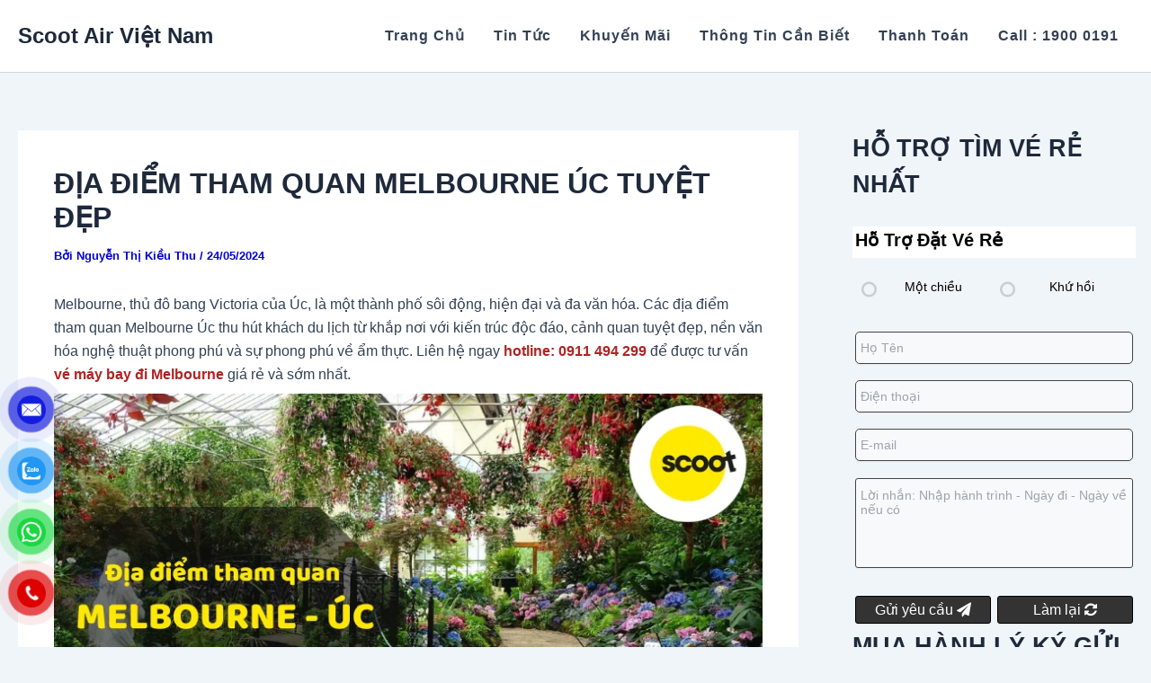

--- FILE ---
content_type: text/html; charset=UTF-8
request_url: https://scoot.vn/dia-diem-tham-quan-melbourne-uc-tuyet-dep.html
body_size: 36088
content:
<!DOCTYPE html>
<html lang="vi">
<head>
<link rel="preload" href="https://scoot.vn/wp-content/themes/astra/assets/js/minified/flexibility.min.js" as="script" />
<link rel="preload" href="https://scoot.vn/wp-content/cache/wpo-minify/1756258598/assets/wpo-minify-header-7c350e5b.min.js" as="script" />
<link rel="preload" href="https://www.googletagmanager.com/gtag/js?id=G-DCVPLCNXK7" as="script" />
<link rel="preload" href="https://scoot.vn/wp-content/cache/wpo-minify/1756258598/assets/wpo-minify-footer-654b0763.min.js" as="script" />
<link rel="preload" href="https://scoot.vn/wp-content/cache/wpo-minify/1756258598/assets/wpo-minify-footer-c3f32f11.min.js" as="script" />
<meta charset="UTF-8">
<meta name="viewport" content="width=device-width, initial-scale=1">
	<link rel="profile" href="https://gmpg.org/xfn/11"> 
	<meta name='robots' content='index, follow, max-image-preview:large, max-snippet:-1, max-video-preview:-1' />
	<style>img:is([sizes="auto" i], [sizes^="auto," i]) { contain-intrinsic-size: 3000px 1500px }</style>
	
	<!-- This site is optimized with the Yoast SEO plugin v25.7 - https://yoast.com/wordpress/plugins/seo/ -->
	<title>Địa điểm tham quan Melbourne Úc tuyệt đẹp</title>
	<meta name="description" content="Các địa điểm tham quan Melbourne Úc thu hút khách du lịch từ khắp nơi với kiến trúc độc đáo, cảnh quan tuyệt đẹp, nền văn hóa nghệ." />
	<link rel="canonical" href="https://scoot.vn/dia-diem-tham-quan-melbourne-uc-tuyet-dep.html" />
	<meta property="og:locale" content="vi_VN" />
	<meta property="og:type" content="article" />
	<meta property="og:title" content="Địa điểm tham quan Melbourne Úc tuyệt đẹp" />
	<meta property="og:description" content="Các địa điểm tham quan Melbourne Úc thu hút khách du lịch từ khắp nơi với kiến trúc độc đáo, cảnh quan tuyệt đẹp, nền văn hóa nghệ." />
	<meta property="og:url" content="https://scoot.vn/dia-diem-tham-quan-melbourne-uc-tuyet-dep.html" />
	<meta property="og:site_name" content="Scoot Air Việt Nam" />
	<meta property="article:publisher" content="https://www.facebook.com/SkyvasCorp/" />
	<meta property="article:published_time" content="2024-05-24T06:13:26+00:00" />
	<meta property="article:modified_time" content="2025-08-26T03:20:06+00:00" />
	<meta property="og:image" content="https://scoot.vn/wp-content/uploads/dia-diem-tham-quan-melbourne-uc-tuyet-dep.png" />
	<meta property="og:image:width" content="800" />
	<meta property="og:image:height" content="471" />
	<meta property="og:image:type" content="image/png" />
	<meta name="author" content="Nguyễn Thị Kiều Thu" />
	<meta name="twitter:card" content="summary_large_image" />
	<meta name="twitter:label1" content="Được viết bởi" />
	<meta name="twitter:data1" content="Nguyễn Thị Kiều Thu" />
	<meta name="twitter:label2" content="Ước tính thời gian đọc" />
	<meta name="twitter:data2" content="10 phút" />
	<script type="application/ld+json" class="yoast-schema-graph">{"@context":"https://schema.org","@graph":[{"@type":"Article","@id":"https://scoot.vn/dia-diem-tham-quan-melbourne-uc-tuyet-dep.html#article","isPartOf":{"@id":"https://scoot.vn/dia-diem-tham-quan-melbourne-uc-tuyet-dep.html"},"author":{"name":"Nguyễn Thị Kiều Thu","@id":"https://scoot.vn/#/schema/person/b4c32728c02a464106bc8122847b7b18"},"headline":"Địa điểm tham quan Melbourne Úc tuyệt đẹp","datePublished":"2024-05-24T06:13:26+00:00","dateModified":"2025-08-26T03:20:06+00:00","mainEntityOfPage":{"@id":"https://scoot.vn/dia-diem-tham-quan-melbourne-uc-tuyet-dep.html"},"wordCount":2516,"commentCount":0,"publisher":{"@id":"https://scoot.vn/#organization"},"image":{"@id":"https://scoot.vn/dia-diem-tham-quan-melbourne-uc-tuyet-dep.html#primaryimage"},"thumbnailUrl":"https://scoot.vn/wp-content/uploads/dia-diem-tham-quan-melbourne-uc-tuyet-dep.png","keywords":["Đặt mua Vé máy bay đi Melbourne","Đặt mua vé máy bay Scoot","Đặt vé máy bay Scoot","Đặt vé Scoot Air","Địa điểm tham quan Melbourne Úc"],"articleSection":["Tin tức"],"inLanguage":"vi","potentialAction":[{"@type":"CommentAction","name":"Comment","target":["https://scoot.vn/dia-diem-tham-quan-melbourne-uc-tuyet-dep.html#respond"]}]},{"@type":"WebPage","@id":"https://scoot.vn/dia-diem-tham-quan-melbourne-uc-tuyet-dep.html","url":"https://scoot.vn/dia-diem-tham-quan-melbourne-uc-tuyet-dep.html","name":"Địa điểm tham quan Melbourne Úc tuyệt đẹp","isPartOf":{"@id":"https://scoot.vn/#website"},"primaryImageOfPage":{"@id":"https://scoot.vn/dia-diem-tham-quan-melbourne-uc-tuyet-dep.html#primaryimage"},"image":{"@id":"https://scoot.vn/dia-diem-tham-quan-melbourne-uc-tuyet-dep.html#primaryimage"},"thumbnailUrl":"https://scoot.vn/wp-content/uploads/dia-diem-tham-quan-melbourne-uc-tuyet-dep.png","datePublished":"2024-05-24T06:13:26+00:00","dateModified":"2025-08-26T03:20:06+00:00","description":"Các địa điểm tham quan Melbourne Úc thu hút khách du lịch từ khắp nơi với kiến trúc độc đáo, cảnh quan tuyệt đẹp, nền văn hóa nghệ.","breadcrumb":{"@id":"https://scoot.vn/dia-diem-tham-quan-melbourne-uc-tuyet-dep.html#breadcrumb"},"inLanguage":"vi","potentialAction":[{"@type":"ReadAction","target":["https://scoot.vn/dia-diem-tham-quan-melbourne-uc-tuyet-dep.html"]}]},{"@type":"ImageObject","inLanguage":"vi","@id":"https://scoot.vn/dia-diem-tham-quan-melbourne-uc-tuyet-dep.html#primaryimage","url":"https://scoot.vn/wp-content/uploads/dia-diem-tham-quan-melbourne-uc-tuyet-dep.png","contentUrl":"https://scoot.vn/wp-content/uploads/dia-diem-tham-quan-melbourne-uc-tuyet-dep.png","width":800,"height":471,"caption":"dia-diem-tham-quan-melbourne-uc-tuyet-dep"},{"@type":"BreadcrumbList","@id":"https://scoot.vn/dia-diem-tham-quan-melbourne-uc-tuyet-dep.html#breadcrumb","itemListElement":[{"@type":"ListItem","position":1,"name":"Home","item":"https://scoot.vn/"},{"@type":"ListItem","position":2,"name":"Tin tức","item":"https://scoot.vn/tin-tuc"},{"@type":"ListItem","position":3,"name":"Địa điểm tham quan Melbourne Úc tuyệt đẹp"}]},{"@type":"WebSite","@id":"https://scoot.vn/#website","url":"https://scoot.vn/","name":"Scoot Air Việt Nam","description":"","publisher":{"@id":"https://scoot.vn/#organization"},"potentialAction":[{"@type":"SearchAction","target":{"@type":"EntryPoint","urlTemplate":"https://scoot.vn/?s={search_term_string}"},"query-input":{"@type":"PropertyValueSpecification","valueRequired":true,"valueName":"search_term_string"}}],"inLanguage":"vi"},{"@type":"Organization","@id":"https://scoot.vn/#organization","name":"Scoot Air Việt Nam","url":"https://scoot.vn/","logo":{"@type":"ImageObject","inLanguage":"vi","@id":"https://scoot.vn/#/schema/logo/image/","url":"https://scoot.vn/wp-content/uploads/lo-go-email.png","contentUrl":"https://scoot.vn/wp-content/uploads/lo-go-email.png","width":160,"height":65,"caption":"Scoot Air Việt Nam"},"image":{"@id":"https://scoot.vn/#/schema/logo/image/"},"sameAs":["https://www.facebook.com/SkyvasCorp/"]},{"@type":"Person","@id":"https://scoot.vn/#/schema/person/b4c32728c02a464106bc8122847b7b18","name":"Nguyễn Thị Kiều Thu","image":{"@type":"ImageObject","inLanguage":"vi","@id":"https://scoot.vn/#/schema/person/image/","url":"https://secure.gravatar.com/avatar/52f34ffee8fa0a35c881e014e30cbe39093a65f65d9b942873b29ac8c392efae?s=96&d=mm&r=g","contentUrl":"https://secure.gravatar.com/avatar/52f34ffee8fa0a35c881e014e30cbe39093a65f65d9b942873b29ac8c392efae?s=96&d=mm&r=g","caption":"Nguyễn Thị Kiều Thu"},"url":"https://scoot.vn/author/thu-content"}]}</script>
	<!-- / Yoast SEO plugin. -->


<link rel="alternate" type="application/rss+xml" title="Dòng thông tin Scoot Air Việt Nam &raquo;" href="https://scoot.vn/feed" />
<link rel="alternate" type="application/rss+xml" title="Scoot Air Việt Nam &raquo; Dòng bình luận" href="https://scoot.vn/comments/feed" />
<link rel="alternate" type="application/rss+xml" title="Scoot Air Việt Nam &raquo; Địa điểm tham quan Melbourne Úc tuyệt đẹp Dòng bình luận" href="https://scoot.vn/dia-diem-tham-quan-melbourne-uc-tuyet-dep.html/feed" />
<style id='global-styles-inline-css'>
:root{--wp--preset--aspect-ratio--square: 1;--wp--preset--aspect-ratio--4-3: 4/3;--wp--preset--aspect-ratio--3-4: 3/4;--wp--preset--aspect-ratio--3-2: 3/2;--wp--preset--aspect-ratio--2-3: 2/3;--wp--preset--aspect-ratio--16-9: 16/9;--wp--preset--aspect-ratio--9-16: 9/16;--wp--preset--color--black: #000000;--wp--preset--color--cyan-bluish-gray: #abb8c3;--wp--preset--color--white: #ffffff;--wp--preset--color--pale-pink: #f78da7;--wp--preset--color--vivid-red: #cf2e2e;--wp--preset--color--luminous-vivid-orange: #ff6900;--wp--preset--color--luminous-vivid-amber: #fcb900;--wp--preset--color--light-green-cyan: #7bdcb5;--wp--preset--color--vivid-green-cyan: #00d084;--wp--preset--color--pale-cyan-blue: #8ed1fc;--wp--preset--color--vivid-cyan-blue: #0693e3;--wp--preset--color--vivid-purple: #9b51e0;--wp--preset--color--ast-global-color-0: var(--ast-global-color-0);--wp--preset--color--ast-global-color-1: var(--ast-global-color-1);--wp--preset--color--ast-global-color-2: var(--ast-global-color-2);--wp--preset--color--ast-global-color-3: var(--ast-global-color-3);--wp--preset--color--ast-global-color-4: var(--ast-global-color-4);--wp--preset--color--ast-global-color-5: var(--ast-global-color-5);--wp--preset--color--ast-global-color-6: var(--ast-global-color-6);--wp--preset--color--ast-global-color-7: var(--ast-global-color-7);--wp--preset--color--ast-global-color-8: var(--ast-global-color-8);--wp--preset--gradient--vivid-cyan-blue-to-vivid-purple: linear-gradient(135deg,rgba(6,147,227,1) 0%,rgb(155,81,224) 100%);--wp--preset--gradient--light-green-cyan-to-vivid-green-cyan: linear-gradient(135deg,rgb(122,220,180) 0%,rgb(0,208,130) 100%);--wp--preset--gradient--luminous-vivid-amber-to-luminous-vivid-orange: linear-gradient(135deg,rgba(252,185,0,1) 0%,rgba(255,105,0,1) 100%);--wp--preset--gradient--luminous-vivid-orange-to-vivid-red: linear-gradient(135deg,rgba(255,105,0,1) 0%,rgb(207,46,46) 100%);--wp--preset--gradient--very-light-gray-to-cyan-bluish-gray: linear-gradient(135deg,rgb(238,238,238) 0%,rgb(169,184,195) 100%);--wp--preset--gradient--cool-to-warm-spectrum: linear-gradient(135deg,rgb(74,234,220) 0%,rgb(151,120,209) 20%,rgb(207,42,186) 40%,rgb(238,44,130) 60%,rgb(251,105,98) 80%,rgb(254,248,76) 100%);--wp--preset--gradient--blush-light-purple: linear-gradient(135deg,rgb(255,206,236) 0%,rgb(152,150,240) 100%);--wp--preset--gradient--blush-bordeaux: linear-gradient(135deg,rgb(254,205,165) 0%,rgb(254,45,45) 50%,rgb(107,0,62) 100%);--wp--preset--gradient--luminous-dusk: linear-gradient(135deg,rgb(255,203,112) 0%,rgb(199,81,192) 50%,rgb(65,88,208) 100%);--wp--preset--gradient--pale-ocean: linear-gradient(135deg,rgb(255,245,203) 0%,rgb(182,227,212) 50%,rgb(51,167,181) 100%);--wp--preset--gradient--electric-grass: linear-gradient(135deg,rgb(202,248,128) 0%,rgb(113,206,126) 100%);--wp--preset--gradient--midnight: linear-gradient(135deg,rgb(2,3,129) 0%,rgb(40,116,252) 100%);--wp--preset--font-size--small: 13px;--wp--preset--font-size--medium: 20px;--wp--preset--font-size--large: 36px;--wp--preset--font-size--x-large: 42px;--wp--preset--spacing--20: 0.44rem;--wp--preset--spacing--30: 0.67rem;--wp--preset--spacing--40: 1rem;--wp--preset--spacing--50: 1.5rem;--wp--preset--spacing--60: 2.25rem;--wp--preset--spacing--70: 3.38rem;--wp--preset--spacing--80: 5.06rem;--wp--preset--shadow--natural: 6px 6px 9px rgba(0, 0, 0, 0.2);--wp--preset--shadow--deep: 12px 12px 50px rgba(0, 0, 0, 0.4);--wp--preset--shadow--sharp: 6px 6px 0px rgba(0, 0, 0, 0.2);--wp--preset--shadow--outlined: 6px 6px 0px -3px rgba(255, 255, 255, 1), 6px 6px rgba(0, 0, 0, 1);--wp--preset--shadow--crisp: 6px 6px 0px rgba(0, 0, 0, 1);}:root { --wp--style--global--content-size: var(--wp--custom--ast-content-width-size);--wp--style--global--wide-size: var(--wp--custom--ast-wide-width-size); }:where(body) { margin: 0; }.wp-site-blocks > .alignleft { float: left; margin-right: 2em; }.wp-site-blocks > .alignright { float: right; margin-left: 2em; }.wp-site-blocks > .aligncenter { justify-content: center; margin-left: auto; margin-right: auto; }:where(.wp-site-blocks) > * { margin-block-start: 24px; margin-block-end: 0; }:where(.wp-site-blocks) > :first-child { margin-block-start: 0; }:where(.wp-site-blocks) > :last-child { margin-block-end: 0; }:root { --wp--style--block-gap: 24px; }:root :where(.is-layout-flow) > :first-child{margin-block-start: 0;}:root :where(.is-layout-flow) > :last-child{margin-block-end: 0;}:root :where(.is-layout-flow) > *{margin-block-start: 24px;margin-block-end: 0;}:root :where(.is-layout-constrained) > :first-child{margin-block-start: 0;}:root :where(.is-layout-constrained) > :last-child{margin-block-end: 0;}:root :where(.is-layout-constrained) > *{margin-block-start: 24px;margin-block-end: 0;}:root :where(.is-layout-flex){gap: 24px;}:root :where(.is-layout-grid){gap: 24px;}.is-layout-flow > .alignleft{float: left;margin-inline-start: 0;margin-inline-end: 2em;}.is-layout-flow > .alignright{float: right;margin-inline-start: 2em;margin-inline-end: 0;}.is-layout-flow > .aligncenter{margin-left: auto !important;margin-right: auto !important;}.is-layout-constrained > .alignleft{float: left;margin-inline-start: 0;margin-inline-end: 2em;}.is-layout-constrained > .alignright{float: right;margin-inline-start: 2em;margin-inline-end: 0;}.is-layout-constrained > .aligncenter{margin-left: auto !important;margin-right: auto !important;}.is-layout-constrained > :where(:not(.alignleft):not(.alignright):not(.alignfull)){max-width: var(--wp--style--global--content-size);margin-left: auto !important;margin-right: auto !important;}.is-layout-constrained > .alignwide{max-width: var(--wp--style--global--wide-size);}body .is-layout-flex{display: flex;}.is-layout-flex{flex-wrap: wrap;align-items: center;}.is-layout-flex > :is(*, div){margin: 0;}body .is-layout-grid{display: grid;}.is-layout-grid > :is(*, div){margin: 0;}body{padding-top: 0px;padding-right: 0px;padding-bottom: 0px;padding-left: 0px;}a:where(:not(.wp-element-button)){text-decoration: none;}:root :where(.wp-element-button, .wp-block-button__link){background-color: #32373c;border-width: 0;color: #fff;font-family: inherit;font-size: inherit;line-height: inherit;padding: calc(0.667em + 2px) calc(1.333em + 2px);text-decoration: none;}.has-black-color{color: var(--wp--preset--color--black) !important;}.has-cyan-bluish-gray-color{color: var(--wp--preset--color--cyan-bluish-gray) !important;}.has-white-color{color: var(--wp--preset--color--white) !important;}.has-pale-pink-color{color: var(--wp--preset--color--pale-pink) !important;}.has-vivid-red-color{color: var(--wp--preset--color--vivid-red) !important;}.has-luminous-vivid-orange-color{color: var(--wp--preset--color--luminous-vivid-orange) !important;}.has-luminous-vivid-amber-color{color: var(--wp--preset--color--luminous-vivid-amber) !important;}.has-light-green-cyan-color{color: var(--wp--preset--color--light-green-cyan) !important;}.has-vivid-green-cyan-color{color: var(--wp--preset--color--vivid-green-cyan) !important;}.has-pale-cyan-blue-color{color: var(--wp--preset--color--pale-cyan-blue) !important;}.has-vivid-cyan-blue-color{color: var(--wp--preset--color--vivid-cyan-blue) !important;}.has-vivid-purple-color{color: var(--wp--preset--color--vivid-purple) !important;}.has-ast-global-color-0-color{color: var(--wp--preset--color--ast-global-color-0) !important;}.has-ast-global-color-1-color{color: var(--wp--preset--color--ast-global-color-1) !important;}.has-ast-global-color-2-color{color: var(--wp--preset--color--ast-global-color-2) !important;}.has-ast-global-color-3-color{color: var(--wp--preset--color--ast-global-color-3) !important;}.has-ast-global-color-4-color{color: var(--wp--preset--color--ast-global-color-4) !important;}.has-ast-global-color-5-color{color: var(--wp--preset--color--ast-global-color-5) !important;}.has-ast-global-color-6-color{color: var(--wp--preset--color--ast-global-color-6) !important;}.has-ast-global-color-7-color{color: var(--wp--preset--color--ast-global-color-7) !important;}.has-ast-global-color-8-color{color: var(--wp--preset--color--ast-global-color-8) !important;}.has-black-background-color{background-color: var(--wp--preset--color--black) !important;}.has-cyan-bluish-gray-background-color{background-color: var(--wp--preset--color--cyan-bluish-gray) !important;}.has-white-background-color{background-color: var(--wp--preset--color--white) !important;}.has-pale-pink-background-color{background-color: var(--wp--preset--color--pale-pink) !important;}.has-vivid-red-background-color{background-color: var(--wp--preset--color--vivid-red) !important;}.has-luminous-vivid-orange-background-color{background-color: var(--wp--preset--color--luminous-vivid-orange) !important;}.has-luminous-vivid-amber-background-color{background-color: var(--wp--preset--color--luminous-vivid-amber) !important;}.has-light-green-cyan-background-color{background-color: var(--wp--preset--color--light-green-cyan) !important;}.has-vivid-green-cyan-background-color{background-color: var(--wp--preset--color--vivid-green-cyan) !important;}.has-pale-cyan-blue-background-color{background-color: var(--wp--preset--color--pale-cyan-blue) !important;}.has-vivid-cyan-blue-background-color{background-color: var(--wp--preset--color--vivid-cyan-blue) !important;}.has-vivid-purple-background-color{background-color: var(--wp--preset--color--vivid-purple) !important;}.has-ast-global-color-0-background-color{background-color: var(--wp--preset--color--ast-global-color-0) !important;}.has-ast-global-color-1-background-color{background-color: var(--wp--preset--color--ast-global-color-1) !important;}.has-ast-global-color-2-background-color{background-color: var(--wp--preset--color--ast-global-color-2) !important;}.has-ast-global-color-3-background-color{background-color: var(--wp--preset--color--ast-global-color-3) !important;}.has-ast-global-color-4-background-color{background-color: var(--wp--preset--color--ast-global-color-4) !important;}.has-ast-global-color-5-background-color{background-color: var(--wp--preset--color--ast-global-color-5) !important;}.has-ast-global-color-6-background-color{background-color: var(--wp--preset--color--ast-global-color-6) !important;}.has-ast-global-color-7-background-color{background-color: var(--wp--preset--color--ast-global-color-7) !important;}.has-ast-global-color-8-background-color{background-color: var(--wp--preset--color--ast-global-color-8) !important;}.has-black-border-color{border-color: var(--wp--preset--color--black) !important;}.has-cyan-bluish-gray-border-color{border-color: var(--wp--preset--color--cyan-bluish-gray) !important;}.has-white-border-color{border-color: var(--wp--preset--color--white) !important;}.has-pale-pink-border-color{border-color: var(--wp--preset--color--pale-pink) !important;}.has-vivid-red-border-color{border-color: var(--wp--preset--color--vivid-red) !important;}.has-luminous-vivid-orange-border-color{border-color: var(--wp--preset--color--luminous-vivid-orange) !important;}.has-luminous-vivid-amber-border-color{border-color: var(--wp--preset--color--luminous-vivid-amber) !important;}.has-light-green-cyan-border-color{border-color: var(--wp--preset--color--light-green-cyan) !important;}.has-vivid-green-cyan-border-color{border-color: var(--wp--preset--color--vivid-green-cyan) !important;}.has-pale-cyan-blue-border-color{border-color: var(--wp--preset--color--pale-cyan-blue) !important;}.has-vivid-cyan-blue-border-color{border-color: var(--wp--preset--color--vivid-cyan-blue) !important;}.has-vivid-purple-border-color{border-color: var(--wp--preset--color--vivid-purple) !important;}.has-ast-global-color-0-border-color{border-color: var(--wp--preset--color--ast-global-color-0) !important;}.has-ast-global-color-1-border-color{border-color: var(--wp--preset--color--ast-global-color-1) !important;}.has-ast-global-color-2-border-color{border-color: var(--wp--preset--color--ast-global-color-2) !important;}.has-ast-global-color-3-border-color{border-color: var(--wp--preset--color--ast-global-color-3) !important;}.has-ast-global-color-4-border-color{border-color: var(--wp--preset--color--ast-global-color-4) !important;}.has-ast-global-color-5-border-color{border-color: var(--wp--preset--color--ast-global-color-5) !important;}.has-ast-global-color-6-border-color{border-color: var(--wp--preset--color--ast-global-color-6) !important;}.has-ast-global-color-7-border-color{border-color: var(--wp--preset--color--ast-global-color-7) !important;}.has-ast-global-color-8-border-color{border-color: var(--wp--preset--color--ast-global-color-8) !important;}.has-vivid-cyan-blue-to-vivid-purple-gradient-background{background: var(--wp--preset--gradient--vivid-cyan-blue-to-vivid-purple) !important;}.has-light-green-cyan-to-vivid-green-cyan-gradient-background{background: var(--wp--preset--gradient--light-green-cyan-to-vivid-green-cyan) !important;}.has-luminous-vivid-amber-to-luminous-vivid-orange-gradient-background{background: var(--wp--preset--gradient--luminous-vivid-amber-to-luminous-vivid-orange) !important;}.has-luminous-vivid-orange-to-vivid-red-gradient-background{background: var(--wp--preset--gradient--luminous-vivid-orange-to-vivid-red) !important;}.has-very-light-gray-to-cyan-bluish-gray-gradient-background{background: var(--wp--preset--gradient--very-light-gray-to-cyan-bluish-gray) !important;}.has-cool-to-warm-spectrum-gradient-background{background: var(--wp--preset--gradient--cool-to-warm-spectrum) !important;}.has-blush-light-purple-gradient-background{background: var(--wp--preset--gradient--blush-light-purple) !important;}.has-blush-bordeaux-gradient-background{background: var(--wp--preset--gradient--blush-bordeaux) !important;}.has-luminous-dusk-gradient-background{background: var(--wp--preset--gradient--luminous-dusk) !important;}.has-pale-ocean-gradient-background{background: var(--wp--preset--gradient--pale-ocean) !important;}.has-electric-grass-gradient-background{background: var(--wp--preset--gradient--electric-grass) !important;}.has-midnight-gradient-background{background: var(--wp--preset--gradient--midnight) !important;}.has-small-font-size{font-size: var(--wp--preset--font-size--small) !important;}.has-medium-font-size{font-size: var(--wp--preset--font-size--medium) !important;}.has-large-font-size{font-size: var(--wp--preset--font-size--large) !important;}.has-x-large-font-size{font-size: var(--wp--preset--font-size--x-large) !important;}
:root :where(.wp-block-pullquote){font-size: 1.5em;line-height: 1.6;}
</style>
<style class="optimize_css_2" type="text/css" media="all">#button-contact-vr{position:fixed;bottom:0;z-index:99999}#button-contact-vr .button-contact{position:relative;margin-top:-5px}#button-contact-vr .button-contact .phone-vr{position:relative;visibility:visible;background-color:#fff0;width:90px;height:90px;cursor:pointer;z-index:11;-webkit-backface-visibility:hidden;-webkit-transform:translateZ(0);transition:visibility .5s;left:0;bottom:0;display:block}.phone-vr-circle-fill{width:65px;height:65px;top:12px;left:12px;position:absolute;box-shadow:0 0 0 0 #c31d1d;background-color:rgb(230 8 8 / .7);border-radius:50%;border:2px solid #fff0;-webkit-animation:phone-vr-circle-fill 2.3s infinite ease-in-out;animation:phone-vr-circle-fill 2.3s infinite ease-in-out;transition:all .5s;-webkit-transform-origin:50% 50%;-ms-transform-origin:50% 50%;transform-origin:50% 50%;-webkit-animuiion:zoom 1.3s infinite;animation:zoom 1.3s infinite}.phone-vr-img-circle{background-color:#e60808;width:40px;height:40px;line-height:40px;top:25px;left:25px;position:absolute;border-radius:50%;overflow:hidden;display:flex;justify-content:center;-webkit-animation:phonering-alo-circle-img-anim 1s infinite ease-in-out;animation:phone-vr-circle-fill 1s infinite ease-in-out}.phone-vr-img-circle a{display:block;line-height:37px}.phone-vr-img-circle img{max-height:25px;max-width:27px;position:absolute;top:50%;left:50%;transform:translate(-50%,-50%);-moz-transform:translate(-50%,-50%);-webkit-transform:translate(-50%,-50%);-o-transform:translate(-50%,-50%)}#instagram-vr .phone-vr-circle-fill{background:#118ffd;background:linear-gradient(160deg,rgb(17 143 253) 20%,rgb(188 60 218) 50%,rgb(253 223 5) 80%);background-size:contain;box-shadow:0 0 0 0 #c840c9;background-color:#4f67fe;border:0}#instagram-vr .phone-vr-img-circle{background:#fff0}#telegram-vr .phone-vr-circle-fill{box-shadow:0 0 0 0 #2c9fd8;background-color:rgb(44 159 216 / 74%)}#telegram-vr .phone-vr-img-circle{background:#2c9fd8}@-webkit-keyframes phone-vr-circle-fill{0%{-webkit-transform:rotate(0) scale(1) skew(1deg)}10%{-webkit-transform:rotate(-25deg) scale(1) skew(1deg)}20%{-webkit-transform:rotate(25deg) scale(1) skew(1deg)}30%{-webkit-transform:rotate(-25deg) scale(1) skew(1deg)}40%{-webkit-transform:rotate(25deg) scale(1) skew(1deg)}50%{-webkit-transform:rotate(0) scale(1) skew(1deg)}100%{-webkit-transform:rotate(0) scale(1) skew(1deg)}}@-webkit-keyframes zoom{0%{transform:scale(.9)}70%{transform:scale(1);box-shadow:0 0 0 15px #fff0}100%{transform:scale(.9);box-shadow:0 0 0 0 #fff0}}@keyframes zoom{0%{transform:scale(.9)}70%{transform:scale(1);box-shadow:0 0 0 15px #fff0}100%{transform:scale(.9);box-shadow:0 0 0 0 #fff0}}.phone-bar a{position:absolute;margin-top:-65px;left:30px;z-index:-1;color:#fff;font-size:16px;padding:7px 15px 7px 50px;border-radius:100px;white-space:nowrap}.phone-bar a:hover{opacity:.8;color:#fff}@media(max-width:736px){.phone-bar{display:none}}#zalo-vr .phone-vr-circle-fill{box-shadow:0 0 0 0 #2196F3;background-color:rgb(33 150 243 / .7)}#zalo-vr .phone-vr-img-circle{background-color:#2196F3}#viber-vr .phone-vr-circle-fill{box-shadow:0 0 0 0 #714497;background-color:rgb(113 68 151 / .8)}#viber-vr .phone-vr-img-circle{background-color:#714497}#contact-vr .phone-vr-circle-fill{box-shadow:0 0 0 0 #2196F3;background-color:rgb(33 150 243 / .7)}#contact-vr .phone-vr-img-circle{background-color:#2196F3}div#whatsapp-vr .phone-vr .phone-vr-circle-fill{box-shadow:0 0 0 0 #1fd744;background-color:rgb(35 217 72 / 70%)}div#whatsapp-vr .phone-vr .phone-vr-img-circle{background:#1cd741}div#whatsapp-vr .phone-vr .phone-vr-img-circle img{max-width:100%;max-height:100%;border-radius:50%}#fanpage-vr img{max-width:35px;max-height:35px}#fanpage-vr .phone-vr-img-circle{background-color:#1877f2}#fanpage-vr .phone-vr-circle-fill{box-shadow:0 0 0 0 rgb(24 119 242 / 65%);background-color:rgb(24 119 242 / 70%)}#gom-all-in-one .button-contact{transition:1.6s all;-moz-transition:1.6s all;-webkit-transition:1.6s all}#button-contact-vr.active #gom-all-in-one .button-contact{margin-left:-100%}#all-in-one-vr .phone-bar{position:absolute;top:50%;transform:translateY(-50%);left:100%;color:#fff;padding:5px 15px 5px 48px;border-radius:50px;margin-left:-64px;width:max-content;cursor:pointer}#popup-showroom-vr,div#popup-form-contact-vr{display:none}#popup-showroom-vr.active,div#popup-form-contact-vr.active{display:block;position:fixed;width:100%;height:100vh;top:0;left:0;z-index:99999}.bg-popup-vr{position:absolute;left:0;top:0;background:rgb(51 51 51 / 50%);width:100%;height:100vh}.content-popup-vr{background:#fff;position:absolute;left:50%;top:50%;transform:translate(-50%,-50%);width:95%;border-radius:5px;box-shadow:0 0 14px 5px rgb(0 0 0 / 49%);max-width:600px;display:flex}.content-popup-vr input,.content-popup-vr textarea{width:100%;max-height:100px;min-height:38px;border:1px solid #b1b1b1;margin-bottom:10px;padding:0 7px;background:#fff}.content-popup-vr label{width:100%}.content-popup-vr input.wpcf7-form-control.wpcf7-submit{max-width:fit-content;padding:5px 32px 2px;background:#2196f3;border:0;color:#fff;font-size:16px;border-radius:5px;margin:10px auto 0;display:block;box-shadow:0 0 5px 1px rgb(0 0 0 / 29%);font-weight:400;min-height:auto;line-height:30px}.content-popup-vr input.wpcf7-form-control.wpcf7-submit:hover{opacity:.7}.content-popup-vr .close-popup-vr{font-family:sans-serif;width:23px;height:23px;background:#000;position:absolute;top:-10px;right:-10px;color:#fff;text-align:center;line-height:23px;font-size:17px;border-radius:50%;cursor:pointer}.content-popup-vr .close-popup-vr:hover{background:#b50000}.content-popup-vr .content-popup-div-vr{width:100%;padding:25px}.content-popup-vr .content-popup-img-vr{width:100%;max-width:45%;border-radius:10px 0 0 10px;overflow:hidden}#loco-top,#loco-bottom{display:block}#loco-top .content-popup-img-vr,div#popup-form-contact-vr #loco-bottom .content-popup-img-vr{max-width:100%;text-align:center}#contact-showroom.no-event a{pointer-events:none}.content-popup-vr .content-popup-div-vr ul{color:#333;list-style:none;font-size:15px}@media(max-width:673px){div#popup-form-contact-vr .content-popup-vr{display:block}div#popup-form-contact-vr .content-popup-vr .content-popup-img-vr{max-width:100%;display:none}}#ftiktok-vr .phone-vr-img-circle{background-color:#020202}#tiktok-vr .phone-vr-circle-fill{box-shadow:0 0 0 0 rgb(2 2 2 / 55%);background-color:rgb(2 2 2 / 60%)}#tiktok-vr .phone-vr-img-circle img{max-width:90%;max-height:90%}#tiktok-vr .phone-vr-img-circle{background:#020202}#messenger-vr .phone-vr-circle-fill{box-shadow:0 0 0 0 #6a4ffe;background-color:rgb(106 79 254 / 50%)}#messenger-vr .phone-vr-img-circle{background-color:#6a4ffe}#messenger-vr .phone-vr-img-circle img{max-width:100%;max-height:100%}</style>
<link rel='stylesheet' id='wpo_min-header-0-css' href='https://scoot.vn/wp-content/cache/wpo-minify/1756258598/assets/wpo-minify-header-d07620c0.min.css' media='all' />
<!--[if IE]>
<script defer src="https://scoot.vn/wp-content/themes/astra/assets/js/minified/flexibility.min.js" id="astra-flexibility-js"></script>
<script defer id="astra-flexibility-js-after">
flexibility(document.documentElement);
</script>
<![endif]-->
<script defer src="https://scoot.vn/wp-content/cache/wpo-minify/1756258598/assets/wpo-minify-header-7c350e5b.min.js" id="wpo_min-header-1-js"></script>
<link rel="https://api.w.org/" href="https://scoot.vn/wp-json/" /><link rel="alternate" title="JSON" type="application/json" href="https://scoot.vn/wp-json/wp/v2/posts/4081" /><link rel="EditURI" type="application/rsd+xml" title="RSD" href="https://scoot.vn/xmlrpc.php?rsd" />
<meta name="generator" content="WordPress 6.8.3" />
<link rel='shortlink' href='https://scoot.vn/?p=4081' />
<link rel="alternate" title="oNhúng (JSON)" type="application/json+oembed" href="https://scoot.vn/wp-json/oembed/1.0/embed?url=https%3A%2F%2Fscoot.vn%2Fdia-diem-tham-quan-melbourne-uc-tuyet-dep.html" />
<link rel="alternate" title="oNhúng (XML)" type="text/xml+oembed" href="https://scoot.vn/wp-json/oembed/1.0/embed?url=https%3A%2F%2Fscoot.vn%2Fdia-diem-tham-quan-melbourne-uc-tuyet-dep.html&#038;format=xml" />
<!-- Google tag (gtag.js) -->
<script async src="https://www.googletagmanager.com/gtag/js?id=G-DCVPLCNXK7"></script>
<script>
  window.dataLayer = window.dataLayer || [];
  function gtag(){dataLayer.push(arguments);}
  gtag('js', new Date());

  gtag('config', 'G-DCVPLCNXK7');
</script>		<script>
			document.documentElement.className = document.documentElement.className.replace( 'no-js', 'js' );
		</script>
				<style>
			.no-js img.lazyload { display: none; }
			figure.wp-block-image img.lazyloading { min-width: 150px; }
							.lazyload, .lazyloading { opacity: 0; }
				.lazyloaded {
					opacity: 1;
					transition: opacity 400ms;
					transition-delay: 0ms;
				}
					</style>
		<link rel="pingback" href="https://scoot.vn/xmlrpc.php">
<link rel="icon" href="https://scoot.vn/wp-content/uploads/Logo-ScootVN-1-190x190.png" sizes="32x32" />
<link rel="icon" href="https://scoot.vn/wp-content/uploads/Logo-ScootVN-1-200x150.png" sizes="192x192" />
<link rel="apple-touch-icon" href="https://scoot.vn/wp-content/uploads/Logo-ScootVN-1-190x190.png" />
<meta name="msapplication-TileImage" content="https://scoot.vn/wp-content/uploads/Logo-ScootVN-1.png" />
</head>

<body data-rsssl=1 itemtype='https://schema.org/Blog' itemscope='itemscope' class="wp-singular post-template-default single single-post postid-4081 single-format-standard wp-theme-astra metaslider-plugin ast-desktop ast-separate-container ast-right-sidebar astra-4.11.3 group-blog ast-blog-single-style-1 ast-single-post ast-inherit-site-logo-transparent ast-hfb-header ast-normal-title-enabled has-ftoc">

<a
	class="skip-link screen-reader-text"
	href="#content"
	title="Nhảy tới nội dung">
		Nhảy tới nội dung</a>

<div
class="hfeed site" id="page">
			<header
		class="site-header header-main-layout-1 ast-primary-menu-enabled ast-logo-title-inline ast-hide-custom-menu-mobile ast-builder-menu-toggle-icon ast-mobile-header-inline" id="masthead" itemtype="https://schema.org/WPHeader" itemscope="itemscope" itemid="#masthead"		>
			<div id="ast-desktop-header" data-toggle-type="dropdown">
		<div class="ast-main-header-wrap main-header-bar-wrap">
		<div class="ast-primary-header-bar ast-primary-header main-header-bar site-header-focus-item" data-section="section-primary-header-builder">
						<div class="site-primary-header-wrap ast-builder-grid-row-container site-header-focus-item ast-container" data-section="section-primary-header-builder">
				<div class="ast-builder-grid-row ast-builder-grid-row-has-sides ast-builder-grid-row-no-center">
											<div class="site-header-primary-section-left site-header-section ast-flex site-header-section-left">
									<div class="ast-builder-layout-element ast-flex site-header-focus-item" data-section="title_tagline">
							<div
				class="site-branding ast-site-identity" itemtype="https://schema.org/Organization" itemscope="itemscope"				>
					<div class="ast-site-title-wrap">
						<span class="site-title" itemprop="name">
				<a href="https://scoot.vn/" rel="home" itemprop="url" >
					Scoot Air Việt Nam
				</a>
			</span>
						
				</div>				</div>
			<!-- .site-branding -->
					</div>
								</div>
																								<div class="site-header-primary-section-right site-header-section ast-flex ast-grid-right-section">
										<div class="ast-builder-menu-1 ast-builder-menu ast-flex ast-builder-menu-1-focus-item ast-builder-layout-element site-header-focus-item" data-section="section-hb-menu-1">
			<div class="ast-main-header-bar-alignment"><div class="main-header-bar-navigation"><nav class="site-navigation ast-flex-grow-1 navigation-accessibility site-header-focus-item" id="primary-site-navigation-desktop" aria-label="Primary Site Navigation" itemtype="https://schema.org/SiteNavigationElement" itemscope="itemscope"><div class="main-navigation ast-inline-flex"><ul id="ast-hf-menu-1" class="main-header-menu ast-menu-shadow ast-nav-menu ast-flex  submenu-with-border stack-on-mobile"><li id="menu-item-183" class="menu-item menu-item-type-post_type menu-item-object-page menu-item-home menu-item-183"><a href="https://scoot.vn/" class="menu-link">Trang chủ</a></li>
<li id="menu-item-1652" class="menu-item menu-item-type-taxonomy menu-item-object-category current-post-ancestor current-menu-parent current-post-parent menu-item-1652"><a href="https://scoot.vn/tin-tuc" class="menu-link">Tin tức</a></li>
<li id="menu-item-1650" class="menu-item menu-item-type-taxonomy menu-item-object-category menu-item-1650"><a href="https://scoot.vn/khuyen-mai" class="menu-link">Khuyến mãi</a></li>
<li id="menu-item-1651" class="menu-item menu-item-type-taxonomy menu-item-object-category menu-item-1651"><a href="https://scoot.vn/thong-tin-can-biet" class="menu-link">Thông tin cần biết</a></li>
<li id="menu-item-1646" class="menu-item menu-item-type-post_type menu-item-object-page menu-item-1646"><a href="https://scoot.vn/thanh-toan" class="menu-link">Thanh toán</a></li>
<li id="menu-item-1597" class="hidden-xs menu-item menu-item-type-custom menu-item-object-custom menu-item-1597"><a class="menu-link">Call : 1900 0191</a></li>
</ul></div></nav></div></div>		</div>
									</div>
												</div>
					</div>
								</div>
			</div>
	</div> <!-- Main Header Bar Wrap -->
<div id="ast-mobile-header" class="ast-mobile-header-wrap" data-type="dropdown">
		<div class="ast-main-header-wrap main-header-bar-wrap" >
		<div class="ast-primary-header-bar ast-primary-header main-header-bar site-primary-header-wrap site-header-focus-item ast-builder-grid-row-layout-default ast-builder-grid-row-tablet-layout-default ast-builder-grid-row-mobile-layout-default" data-section="section-primary-header-builder">
									<div class="ast-builder-grid-row ast-builder-grid-row-has-sides ast-builder-grid-row-no-center">
													<div class="site-header-primary-section-left site-header-section ast-flex site-header-section-left">
										<div class="ast-builder-layout-element ast-flex site-header-focus-item" data-section="title_tagline">
							<div
				class="site-branding ast-site-identity" itemtype="https://schema.org/Organization" itemscope="itemscope"				>
					<div class="ast-site-title-wrap">
						<span class="site-title" itemprop="name">
				<a href="https://scoot.vn/" rel="home" itemprop="url" >
					Scoot Air Việt Nam
				</a>
			</span>
						
				</div>				</div>
			<!-- .site-branding -->
					</div>
									</div>
																									<div class="site-header-primary-section-right site-header-section ast-flex ast-grid-right-section">
										<div class="ast-builder-layout-element ast-flex site-header-focus-item" data-section="section-header-mobile-trigger">
						<div class="ast-button-wrap">
				<button type="button" class="menu-toggle main-header-menu-toggle ast-mobile-menu-trigger-minimal"   aria-expanded="false">
					<span class="screen-reader-text">Main Menu</span>
					<span class="mobile-menu-toggle-icon">
						<span aria-hidden="true" class="ahfb-svg-iconset ast-inline-flex svg-baseline"><svg class='ast-mobile-svg ast-menu-svg' fill='currentColor' version='1.1' xmlns='http://www.w3.org/2000/svg' width='24' height='24' viewBox='0 0 24 24'><path d='M3 13h18c0.552 0 1-0.448 1-1s-0.448-1-1-1h-18c-0.552 0-1 0.448-1 1s0.448 1 1 1zM3 7h18c0.552 0 1-0.448 1-1s-0.448-1-1-1h-18c-0.552 0-1 0.448-1 1s0.448 1 1 1zM3 19h18c0.552 0 1-0.448 1-1s-0.448-1-1-1h-18c-0.552 0-1 0.448-1 1s0.448 1 1 1z'></path></svg></span><span aria-hidden="true" class="ahfb-svg-iconset ast-inline-flex svg-baseline"><svg class='ast-mobile-svg ast-close-svg' fill='currentColor' version='1.1' xmlns='http://www.w3.org/2000/svg' width='24' height='24' viewBox='0 0 24 24'><path d='M5.293 6.707l5.293 5.293-5.293 5.293c-0.391 0.391-0.391 1.024 0 1.414s1.024 0.391 1.414 0l5.293-5.293 5.293 5.293c0.391 0.391 1.024 0.391 1.414 0s0.391-1.024 0-1.414l-5.293-5.293 5.293-5.293c0.391-0.391 0.391-1.024 0-1.414s-1.024-0.391-1.414 0l-5.293 5.293-5.293-5.293c-0.391-0.391-1.024-0.391-1.414 0s-0.391 1.024 0 1.414z'></path></svg></span>					</span>
									</button>
			</div>
					</div>
									</div>
											</div>
						</div>
	</div>
				<div class="ast-mobile-header-content content-align-flex-start">
						<div class="ast-builder-menu-mobile ast-builder-menu ast-builder-menu-mobile-focus-item ast-builder-layout-element site-header-focus-item" data-section="section-header-mobile-menu">
			<div class="ast-main-header-bar-alignment"><div class="main-header-bar-navigation"><nav class="site-navigation ast-flex-grow-1 navigation-accessibility" id="ast-mobile-site-navigation" aria-label="Thanh điều hướng trang" itemtype="https://schema.org/SiteNavigationElement" itemscope="itemscope"><div id="ast-hf-mobile-menu" class="main-navigation"><ul class="main-header-menu ast-nav-menu ast-flex  submenu-with-border astra-menu-animation-fade  stack-on-mobile"><li class="page_item page-item-4674 menu-item"><a href="https://scoot.vn/flight" class="menu-link">flight</a></li><li class="page_item page-item-179 menu-item"><a href="https://scoot.vn/" class="menu-link">Scoot Việt Nam &#8211; Book Cheap Flights at Scoot.vn</a></li><li class="page_item page-item-2 menu-item"><a href="https://scoot.vn/thanh-toan" class="menu-link">Thanh toán</a></li></ul></div></nav></div></div>		</div>
					</div>
			</div>
		</header><!-- #masthead -->
			<div id="content" class="site-content">
		<div class="ast-container">
		

	<div id="primary" class="content-area primary">

		
					<main id="main" class="site-main">
				

<article
class="post-4081 post type-post status-publish format-standard has-post-thumbnail hentry category-tin-tuc tag-dat-mua-ve-may-bay-di-melbourne tag-dat-mua-ve-may-bay-scoot tag-dat-ve-may-bay-scoot tag-dat-ve-scoot-air tag-dia-diem-tham-quan-melbourne-uc ast-article-single post-ftoc" id="post-4081" itemtype="https://schema.org/CreativeWork" itemscope="itemscope">

	
	
<div class="ast-post-format- single-layout-1">

	
	
		<header class="entry-header">

			
			<h1 class="entry-title" itemprop="headline">Địa điểm tham quan Melbourne Úc tuyệt đẹp</h1><div class="entry-meta">Bởi <span class="posted-by vcard author" itemtype="https://schema.org/Person" itemscope="itemscope" itemprop="author">			<a title="Xem tất cả bài viết bởi Nguyễn Thị Kiều Thu"
				href="https://scoot.vn/author/thu-content" rel="author"
				class="url fn n" itemprop="url"				>
				<span
				class="author-name" itemprop="name"				>
				Nguyễn Thị Kiều Thu			</span>
			</a>
		</span>

		 / <span class="posted-on"><span class="published" itemprop="datePublished"> 24/05/2024 </span></span></div>
			
		</header><!-- .entry-header -->

	
	
	<div class="entry-content clear"
	itemprop="text"	>

		
		<div id="ftwp-container" class="ftwp-wrap ftwp-hidden-state ftwp-minimize ftwp-middle-right"><button type="button" id="ftwp-trigger" class="ftwp-shape-round ftwp-border-medium" title="click To Maximize The Table Of Contents"><span class="ftwp-trigger-icon ftwp-icon-number"></span></button><nav id="ftwp-contents" class="ftwp-shape-square ftwp-border-medium"><header id="ftwp-header"><span id="ftwp-header-control" class="ftwp-icon-number"></span><button type="button" id="ftwp-header-minimize" aria-labelledby="ftwp-header-title"></button><h3 id="ftwp-header-title">Mục lục</h3></header><ol id="ftwp-list" class="ftwp-liststyle-decimal ftwp-effect-bounce-to-right ftwp-list-nest ftwp-strong-first ftwp-colexp ftwp-colexp-icon"><li class="ftwp-item"><a class="ftwp-anchor" href="#di-quan-st-melbourne-skydeck"><span class="ftwp-text">Đ&agrave;i quan s&aacute;t Melbourne Skydeck</span></a></li><li class="ftwp-item"><a class="ftwp-anchor" href="#nh-tho-st-paul-melbourne"><span class="ftwp-text">Nh&agrave; thờ St Paul Melbourne</span></a></li><li class="ftwp-item"><a class="ftwp-anchor" href="#bao-tng-melbourne"><span class="ftwp-text">Bảo t&agrave;ng Melbourne&nbsp;</span></a></li><li class="ftwp-item"><a class="ftwp-anchor" href="#so-th-melbourne"><span class="ftwp-text">Sở th&uacute; Melbourne&nbsp;</span></a></li><li class="ftwp-item"><a class="ftwp-anchor" href="#to-nh-trien-lm-hong-gia-melbourne"><span class="ftwp-text">To&agrave;&nbsp;nh&agrave; triển l&atilde;m ho&agrave;ng gia Melbourne&nbsp;</span></a></li><li class="ftwp-item"><a class="ftwp-anchor" href="#sng-yarra-dia-diem-tham-quan-melbourne"><span class="ftwp-text">S&ocirc;ng Yarra &#8211; Địa điểm tham quan&nbsp;Melbourne</span></a></li><li class="ftwp-item"><a class="ftwp-anchor" href="#vuon-thuc-vat-fitzroy"><span class="ftwp-text">Vườn thực vật Fitzroy</span></a></li><li class="ftwp-item"><a class="ftwp-anchor" href="#di-chuyen-o-melbourne"><span class="ftwp-text">Di chuyển ở Melbourne&nbsp;</span></a></li></ol></nav></div>
<div id="ftwp-postcontent"><p>
	Melbourne, thủ đ&ocirc; bang Victoria của &Uacute;c, l&agrave; một th&agrave;nh phố s&ocirc;i động, hiện đại v&agrave; đa văn h&oacute;a. C&aacute;c địa điểm tham quan Melbourne &Uacute;c&nbsp;thu h&uacute;t kh&aacute;ch du lịch từ khắp nơi với kiến tr&uacute;c độc đ&aacute;o, cảnh quan tuyệt đẹp, nền văn h&oacute;a nghệ thuật phong ph&uacute; v&agrave; sự phong ph&uacute; về ẩm thực. Li&ecirc;n hệ ngay<strong> <span style="color:#B22222">hotline:&nbsp;0911 494 299</span></strong> để được tư vấn <strong><a href="https://scoot.vn/ve-may-bay-di-melbourne-gia-re.html"><span style="color:#B22222">v&eacute;&nbsp;m&aacute;y bay đi Melbourne</span></a>&nbsp;</strong>gi&aacute; rẻ v&agrave; sớm nhất.&nbsp;
</p>
<p style="text-align: center">
	<img loading="lazy" decoding="async" alt="dia-diem-tham-quan-melbourne-uc-tuyet-dep"  height="471"  title="địa điểm tham quan melbourne úc tuyệt đẹp" width="800" data-srcset="https://scoot.vn/wp-content/uploads/dia-diem-tham-quan-melbourne-uc-tuyet-dep.png.webp 800w, https://scoot.vn/wp-content/uploads/dia-diem-tham-quan-melbourne-uc-tuyet-dep-300x177.png.webp 300w, https://scoot.vn/wp-content/uploads/dia-diem-tham-quan-melbourne-uc-tuyet-dep-768x452.png.webp 768w"  data-src="https://scoot.vn/wp-content/uploads/dia-diem-tham-quan-melbourne-uc-tuyet-dep.png.webp" data-sizes="auto, (max-width: 800px) 100vw, 800px" class="aligncenter size-full wp-image-4087 lazyload" src="[data-uri]" /><noscript><img loading="lazy" decoding="async" alt="dia-diem-tham-quan-melbourne-uc-tuyet-dep" class="aligncenter size-full wp-image-4087" height="471" src="https://scoot.vn/wp-content/uploads/dia-diem-tham-quan-melbourne-uc-tuyet-dep.png.webp" title="địa điểm tham quan melbourne úc tuyệt đẹp" width="800" srcset="https://scoot.vn/wp-content/uploads/dia-diem-tham-quan-melbourne-uc-tuyet-dep.png.webp 800w, https://scoot.vn/wp-content/uploads/dia-diem-tham-quan-melbourne-uc-tuyet-dep-300x177.png.webp 300w, https://scoot.vn/wp-content/uploads/dia-diem-tham-quan-melbourne-uc-tuyet-dep-768x452.png.webp 768w" sizes="auto, (max-width: 800px) 100vw, 800px" /></noscript>
</p>
<h2 id="di-quan-st-melbourne-skydeck" class="ftwp-heading">
	<strong>Đ&agrave;i quan s&aacute;t Melbourne Skydeck</strong><br />
</h2>
<p>
	Melbourne Skydeck l&agrave; một địa điểm kh&ocirc;ng thể bỏ qua đối với du kh&aacute;ch khi đến th&agrave;nh phố Melbourne, &Uacute;c. Đ&agrave;i quan s&aacute;t n&agrave;y nằm ở tầng 88 của t&ograve;a nh&agrave; Eureka Tower, một trong những t&ograve;a nh&agrave; cao nhất v&agrave; nổi tiếng nhất của th&agrave;nh phố.
</p>
<p style="text-align: center">
	<img loading="lazy" decoding="async" alt="Dai-quan-sat-Melbourne-Skydeck"  height="344"  title="đài quan sát melbourne skydeck" width="620" data-srcset="https://scoot.vn/wp-content/uploads/Dai-quan-sat-Melbourne-Skydeck.png.webp 620w, https://scoot.vn/wp-content/uploads/Dai-quan-sat-Melbourne-Skydeck-300x166.png.webp 300w"  data-src="https://scoot.vn/wp-content/uploads/Dai-quan-sat-Melbourne-Skydeck.png.webp" data-sizes="auto, (max-width: 620px) 100vw, 620px" class="aligncenter size-full wp-image-4086 lazyload" src="[data-uri]" /><noscript><img loading="lazy" decoding="async" alt="Dai-quan-sat-Melbourne-Skydeck" class="aligncenter size-full wp-image-4086" height="344" src="https://scoot.vn/wp-content/uploads/Dai-quan-sat-Melbourne-Skydeck.png.webp" title="đài quan sát melbourne skydeck" width="620" srcset="https://scoot.vn/wp-content/uploads/Dai-quan-sat-Melbourne-Skydeck.png.webp 620w, https://scoot.vn/wp-content/uploads/Dai-quan-sat-Melbourne-Skydeck-300x166.png.webp 300w" sizes="auto, (max-width: 620px) 100vw, 620px" /></noscript>
</p>
<p>
	Với một tầm nh&igrave;n bao qu&aacute;t tuyệt vời, du kh&aacute;ch được đưa l&ecirc;n đ&agrave;i quan s&aacute;t bằng một trong những thang m&aacute;y nhanh nhất thế giới. Khi đến đỉnh, cảnh quan tuyệt đẹp của th&agrave;nh phố Melbourne v&agrave; v&ugrave;ng ngoại &ocirc; xung quanh sẽ mở ra trước mắt. Du kh&aacute;ch c&oacute; thể ngắm nh&igrave;n to&agrave;n cảnh s&ocirc;ng Yarra uốn quanh, t&ograve;a nh&agrave; nhộn nhịp của trung t&acirc;m th&agrave;nh phố v&agrave; cả b&atilde;i biển xa x&ocirc;i.
</p>
<p>
	Điểm đặc biệt của Melbourne Skydeck l&agrave; The Edge, một nền k&iacute;nh trong suốt trượt ra khỏi t&ograve;a nh&agrave;, mang lại trải nghiệm kh&ocirc;ng thể qu&ecirc;n. Khi đứng tr&ecirc;n The Edge, du kh&aacute;ch sẽ được h&ograve;a m&igrave;nh v&agrave;o kh&ocirc;ng gian kh&ocirc;ng gian hơn 300 m&eacute;t tr&ecirc;n mặt đất, với tầm nh&igrave;n v&ocirc; c&ugrave;ng hấp dẫn v&agrave; đầy th&aacute;ch thức.
</p>
<h2 id="nh-tho-st-paul-melbourne" class="ftwp-heading">
	<strong>Nh&agrave; thờ St Paul Melbourne</strong><br />
</h2>
<p>
	Nh&agrave; thờ St Paul l&agrave; một c&ocirc;ng tr&igrave;nh t&ocirc;n gi&aacute;o đẹp mắt v&agrave; đ&aacute;ng ngưỡng mộ tọa lạc tại trung t&acirc;m th&agrave;nh phố Melbourne, &Uacute;c. Với kiến tr&uacute;c đậm chất Gothic v&agrave; vị tr&iacute; v&ocirc; c&ugrave;ng nổi bật, nh&agrave; thờ n&agrave;y đ&atilde; trở th&agrave;nh biểu tượng văn h&oacute;a v&agrave; t&ocirc;n gi&aacute;o quan trọng của th&agrave;nh phố.
</p>
<p style="text-align: center">
	<img loading="lazy" decoding="async" alt="Nha-tho-St-Paul-Melbourne"  height="344"  title="nhà thờ st paul melbourne" width="620" data-srcset="https://scoot.vn/wp-content/uploads/Nha-tho-St-Paul-Melbourne.png.webp 620w, https://scoot.vn/wp-content/uploads/Nha-tho-St-Paul-Melbourne-300x166.png.webp 300w"  data-src="https://scoot.vn/wp-content/uploads/Nha-tho-St-Paul-Melbourne.png.webp" data-sizes="auto, (max-width: 620px) 100vw, 620px" class="aligncenter size-full wp-image-4095 lazyload" src="[data-uri]" /><noscript><img loading="lazy" decoding="async" alt="Nha-tho-St-Paul-Melbourne" class="aligncenter size-full wp-image-4095" height="344" src="https://scoot.vn/wp-content/uploads/Nha-tho-St-Paul-Melbourne.png.webp" title="nhà thờ st paul melbourne" width="620" srcset="https://scoot.vn/wp-content/uploads/Nha-tho-St-Paul-Melbourne.png.webp 620w, https://scoot.vn/wp-content/uploads/Nha-tho-St-Paul-Melbourne-300x166.png.webp 300w" sizes="auto, (max-width: 620px) 100vw, 620px" /></noscript>
</p>
<p>
	Với lối kiến tr&uacute;c độc đ&aacute;o, nh&agrave; thờ St Paul chinh phục mọi &aacute;nh nh&igrave;n từ xa với cột đ&agrave;i v&agrave; những t&ograve;a th&aacute;p cao ngất. B&ecirc;n trong, kh&ocirc;ng gian trang nghi&ecirc;m v&agrave; tuyệt đẹp mang lại cảm gi&aacute;c t&ocirc;n nghi&ecirc;m v&agrave; y&ecirc;n b&igrave;nh cho những người đến thăm.
</p>
<p>
	Nh&agrave; thờ St Paul cũng nổi tiếng với những bức tranh cửa sổ m&agrave;u sắc tuyệt đẹp, tạo n&ecirc;n một hiệu ứng &aacute;nh s&aacute;ng kỳ diệu khi &aacute;nh nắng chiếu qua. Những bức tranh n&agrave;y kể lại những c&acirc;u chuyện từ Kinh Th&aacute;nh v&agrave; lịch sử Kit&ocirc; gi&aacute;o, tạo n&ecirc;n một kh&ocirc;ng gian linh thi&ecirc;ng v&agrave; t&ocirc;n gi&aacute;o đầy &yacute; nghĩa.
</p>
<h2 id="bao-tng-melbourne" class="ftwp-heading">
	<strong>Bảo t&agrave;ng Melbourne&nbsp;</strong><br />
</h2>
<p>
	Bảo t&agrave;ng Melbourne l&agrave; một điểm đến văn h&oacute;a v&agrave; nghệ thuật tuyệt vời trong tr&aacute;i tim th&agrave;nh phố Melbourne, &Uacute;c. Với bộ sưu tập đa dạng v&agrave; đẳng cấp quốc tế, bảo t&agrave;ng n&agrave;y l&agrave; nơi tuyệt hảo để kh&aacute;m ph&aacute; v&agrave; t&igrave;m hiểu về lịch sử, nghệ thuật v&agrave; văn h&oacute;a của khu vực n&agrave;y.
</p>
<p style="text-align: center">
	<img loading="lazy" decoding="async" alt="Bao-tang-Melbourne "  height="344"  title="bảo tàng melbourne" width="620" data-srcset="https://scoot.vn/wp-content/uploads/Bao-tang-Melbourne-.png.webp 620w, https://scoot.vn/wp-content/uploads/Bao-tang-Melbourne--300x166.png.webp 300w"  data-src="https://scoot.vn/wp-content/uploads/Bao-tang-Melbourne-.png.webp" data-sizes="auto, (max-width: 620px) 100vw, 620px" class="aligncenter size-full wp-image-4085 lazyload" src="[data-uri]" /><noscript><img loading="lazy" decoding="async" alt="Bao-tang-Melbourne " class="aligncenter size-full wp-image-4085" height="344" src="https://scoot.vn/wp-content/uploads/Bao-tang-Melbourne-.png.webp" title="bảo tàng melbourne" width="620" srcset="https://scoot.vn/wp-content/uploads/Bao-tang-Melbourne-.png.webp 620w, https://scoot.vn/wp-content/uploads/Bao-tang-Melbourne--300x166.png.webp 300w" sizes="auto, (max-width: 620px) 100vw, 620px" /></noscript>
</p>
<p>
	Bảo t&agrave;ng Melbourne gồm nhiều t&ograve;a nh&agrave; v&agrave; khu vực trưng b&agrave;y kh&aacute;c nhau, mỗi t&ograve;a nh&agrave; đều mang đậm phong c&aacute;ch kiến tr&uacute;c ri&ecirc;ng biệt. Du kh&aacute;ch c&oacute; thể tham quan c&aacute;c triển l&atilde;m tại National Gallery of Victoria, nơi trưng b&agrave;y một bộ sưu tập nghệ thuật đa dạng từ c&aacute;c thế kỷ kh&aacute;c nhau, bao gồm cả c&aacute;c t&aacute;c phẩm nghệ thuật cổ điển v&agrave; hiện đại.
</p>
<h2 id="so-th-melbourne" class="ftwp-heading">
	<strong>Sở th&uacute; Melbourne&nbsp;</strong><br />
</h2>
<p>
	Sở th&uacute; Melbourne c&oacute; diện t&iacute;ch rộng lớn v&agrave; được chia th&agrave;nh nhiều khu vực đặc biệt. Du kh&aacute;ch c&oacute; thể thăm quan c&aacute;c khu vực như &quot;Savana&quot;, nơi c&oacute; c&aacute;c con hươu, h&agrave; m&atilde; v&agrave; lạc đ&agrave;, hay &quot;Rừng mưa&quot; với những ch&uacute; khỉ, linh trưởng v&agrave; c&aacute;c lo&agrave;i chim đặc biệt. Mỗi khu vực đều tạo ra một m&ocirc;i trường sinh th&aacute;i tự nhi&ecirc;n v&agrave; cung cấp th&ocirc;ng tin về c&aacute;c lo&agrave;i động vật v&agrave; nỗ lực bảo tồn ch&uacute;ng.
</p>
<p style="text-align: center">
	<img loading="lazy" decoding="async" alt="So-thu-Melbourne "  height="344"  title="sở thú melbourne" width="620" data-srcset="https://scoot.vn/wp-content/uploads/So-thu-Melbourne-.png.webp 620w, https://scoot.vn/wp-content/uploads/So-thu-Melbourne--300x166.png.webp 300w"  data-src="https://scoot.vn/wp-content/uploads/So-thu-Melbourne-.png.webp" data-sizes="auto, (max-width: 620px) 100vw, 620px" class="aligncenter size-full wp-image-4098 lazyload" src="[data-uri]" /><noscript><img loading="lazy" decoding="async" alt="So-thu-Melbourne " class="aligncenter size-full wp-image-4098" height="344" src="https://scoot.vn/wp-content/uploads/So-thu-Melbourne-.png.webp" title="sở thú melbourne" width="620" srcset="https://scoot.vn/wp-content/uploads/So-thu-Melbourne-.png.webp 620w, https://scoot.vn/wp-content/uploads/So-thu-Melbourne--300x166.png.webp 300w" sizes="auto, (max-width: 620px) 100vw, 620px" /></noscript>
</p>
<p>
	Ngo&agrave;i việc thăm quan c&aacute;c khu vực trưng b&agrave;y, du kh&aacute;ch c&ograve;n c&oacute; cơ hội tham gia c&aacute;c hoạt động tương t&aacute;c tại sở th&uacute;. C&oacute; thể đi dạo trong khu vực &quot;Khu vực tiếp x&uacute;c gần&quot; để tận hưởng cảm gi&aacute;c động vật ở gần, hoặc tham gia c&aacute;c chương tr&igrave;nh gi&aacute;o dục v&agrave; tr&igrave;nh diễn với c&aacute;c lo&agrave;i động vật.
</p>
<h2 id="to-nh-trien-lm-hong-gia-melbourne" class="ftwp-heading">
	<strong>To&agrave;&nbsp;nh&agrave; triển l&atilde;m ho&agrave;ng gia Melbourne&nbsp;</strong><br />
</h2>
<p>
	To&agrave; nh&agrave; n&agrave;y được x&acirc;y dựng v&agrave;o thế kỷ 19 v&agrave; mang đậm phong c&aacute;ch kiến tr&uacute;c Gothic đặc trưng. Với kiến tr&uacute;c vi&ecirc;n m&atilde;n v&agrave; đường n&eacute;t tinh xảo, n&oacute; tạo n&ecirc;n một bức tranh ấn tượng trong l&ograve;ng th&agrave;nh phố. To&agrave; nh&agrave; Triển l&atilde;m Ho&agrave;ng gia Melbourne đ&atilde; trải qua sự ph&aacute;t triển v&agrave; mở rộng theo thời gian, nhưng vẫn giữ được vẻ đẹp v&agrave; gi&aacute; trị lịch sử của n&oacute;.
</p>
<p style="text-align: center">
	<img loading="lazy" decoding="async" alt="Toa nha-trien-lam-hoang-gia-Melbourne "  height="344"  title="toà nhà triển lãm hoàng gia melbourne" width="620" data-srcset="https://scoot.vn/wp-content/uploads/Toa-nha-trien-lam-hoang-gia-Melbourne-.png.webp 620w, https://scoot.vn/wp-content/uploads/Toa-nha-trien-lam-hoang-gia-Melbourne--300x166.png.webp 300w"  data-src="https://scoot.vn/wp-content/uploads/Toa-nha-trien-lam-hoang-gia-Melbourne-.png.webp" data-sizes="auto, (max-width: 620px) 100vw, 620px" class="aligncenter size-full wp-image-4099 lazyload" src="[data-uri]" /><noscript><img loading="lazy" decoding="async" alt="Toa nha-trien-lam-hoang-gia-Melbourne " class="aligncenter size-full wp-image-4099" height="344" src="https://scoot.vn/wp-content/uploads/Toa-nha-trien-lam-hoang-gia-Melbourne-.png.webp" title="toà nhà triển lãm hoàng gia melbourne" width="620" srcset="https://scoot.vn/wp-content/uploads/Toa-nha-trien-lam-hoang-gia-Melbourne-.png.webp 620w, https://scoot.vn/wp-content/uploads/Toa-nha-trien-lam-hoang-gia-Melbourne--300x166.png.webp 300w" sizes="auto, (max-width: 620px) 100vw, 620px" /></noscript>
</p>
<h2 id="sng-yarra-dia-diem-tham-quan-melbourne" class="ftwp-heading">
	<strong>S&ocirc;ng Yarra &#8211; Địa điểm tham quan&nbsp;Melbourne</strong><br />
</h2>
<p>
	S&ocirc;ng Yarra chảy qua trung t&acirc;m th&agrave;nh phố Melbourne, tạo ra một kh&ocirc;ng gian xanh m&aacute;t v&agrave; thanh b&igrave;nh giữa sự hối hả của cuộc sống đ&ocirc; thị. Với d&ograve;ng nước lặng lẽ v&agrave; cảnh quan b&ecirc;n bờ s&ocirc;ng, n&oacute; tạo ra một khung cảnh tuyệt đẹp v&agrave; cung cấp cho du kh&aacute;ch v&agrave; người d&acirc;n Melbourne một kh&ocirc;ng gian để thư gi&atilde;n v&agrave; tận hưởng.
</p>
<p style="text-align: center">
	<img loading="lazy" decoding="async" alt="Song-Yarra-Dia-diem-tham-quan Melbourne"  height="344"  title="sông yarra địa điểm tham quan melbourne" width="620" data-srcset="https://scoot.vn/wp-content/uploads/Song-Yarra-Dia-diem-tham-quan-Melbourne.png.webp 620w, https://scoot.vn/wp-content/uploads/Song-Yarra-Dia-diem-tham-quan-Melbourne-300x166.png.webp 300w"  data-src="https://scoot.vn/wp-content/uploads/Song-Yarra-Dia-diem-tham-quan-Melbourne.png.webp" data-sizes="auto, (max-width: 620px) 100vw, 620px" class="aligncenter size-full wp-image-4097 lazyload" src="[data-uri]" /><noscript><img loading="lazy" decoding="async" alt="Song-Yarra-Dia-diem-tham-quan Melbourne" class="aligncenter size-full wp-image-4097" height="344" src="https://scoot.vn/wp-content/uploads/Song-Yarra-Dia-diem-tham-quan-Melbourne.png.webp" title="sông yarra địa điểm tham quan melbourne" width="620" srcset="https://scoot.vn/wp-content/uploads/Song-Yarra-Dia-diem-tham-quan-Melbourne.png.webp 620w, https://scoot.vn/wp-content/uploads/Song-Yarra-Dia-diem-tham-quan-Melbourne-300x166.png.webp 300w" sizes="auto, (max-width: 620px) 100vw, 620px" /></noscript>
</p>
<p>
	B&ecirc;n cạnh đ&oacute;, s&ocirc;ng Yarra cũng c&oacute; hệ thống đường dạo bộ v&agrave; đường m&ograve;n xe đạp dọc theo bờ s&ocirc;ng, du kh&aacute;ch c&oacute; thể cảm nh&acirc;n đưuọc kh&ocirc;ng kh&iacute; trong l&agrave;nh của th&agrave;nh phố. C&aacute;c c&ocirc;ng vi&ecirc;n ven s&ocirc;ng cũng l&agrave; nơi l&yacute; tưởng để thực hiện c&aacute;c hoạt động ngo&agrave;i trời như đi bộ, chạy bộ, thả diều v&agrave; tổ chức picnic.
</p>
<h2 id="vuon-thuc-vat-fitzroy" class="ftwp-heading">
	<strong>Vườn thực vật Fitzroy</strong><br />
</h2>
<p>
	Vườn thực vật Fitzroy l&agrave; một điểm đến tuyệt vời cho những ai y&ecirc;u th&iacute;ch thi&ecirc;n nhi&ecirc;n v&agrave; đam m&ecirc; kh&aacute;m ph&aacute; thế giới thực vật. Nằm ở trung t&acirc;m th&agrave;nh phố Melbourne, &Uacute;c, vườn thực vật n&agrave;y mang lại một trải nghiệm độc đ&aacute;o v&agrave; bổ &iacute;ch về sự đa dạng sinh học của đất nước.
</p>
<p style="text-align: center">
	<img loading="lazy" decoding="async" alt="Vuon-thuc-vat-Fitzroy"  height="344"  title="vườn thực vật fitzroy" width="620" data-srcset="https://scoot.vn/wp-content/uploads/Vuon-thuc-vat-Fitzroy.png.webp 620w, https://scoot.vn/wp-content/uploads/Vuon-thuc-vat-Fitzroy-300x166.png.webp 300w"  data-src="https://scoot.vn/wp-content/uploads/Vuon-thuc-vat-Fitzroy.png.webp" data-sizes="auto, (max-width: 620px) 100vw, 620px" class="aligncenter size-full wp-image-4100 lazyload" src="[data-uri]" /><noscript><img loading="lazy" decoding="async" alt="Vuon-thuc-vat-Fitzroy" class="aligncenter size-full wp-image-4100" height="344" src="https://scoot.vn/wp-content/uploads/Vuon-thuc-vat-Fitzroy.png.webp" title="vườn thực vật fitzroy" width="620" srcset="https://scoot.vn/wp-content/uploads/Vuon-thuc-vat-Fitzroy.png.webp 620w, https://scoot.vn/wp-content/uploads/Vuon-thuc-vat-Fitzroy-300x166.png.webp 300w" sizes="auto, (max-width: 620px) 100vw, 620px" /></noscript>
</p>
<p>
	Vườn thực vật Fitzroy c&oacute; một hệ thống sinh th&aacute;i phong ph&uacute; v&agrave; đa dạng. Du kh&aacute;ch c&oacute; thể kh&aacute;m ph&aacute; c&aacute;c khu vực đặc biệt như rừng mưa nhiệt đới, c&acirc;y cỏ xeriscape, v&agrave; vườn hoa m&agrave;u sắc rực rỡ. Đ&acirc;y l&agrave; một cơ hội để t&igrave;m hiểu về c&aacute;c lo&agrave;i thực vật qu&yacute; hiếm, những c&acirc;y cối đặc trưng của &Uacute;c v&agrave; c&aacute;c khu vực kh&aacute;c tr&ecirc;n thế giới.
</p>
<p>
	Vườn thực vật Fitzroy cung cấp một m&ocirc;i trường l&yacute; tưởng để tận hưởng kh&ocirc;ng gian xanh v&agrave; y&ecirc;n b&igrave;nh. Du kh&aacute;ch c&oacute; thể dạo bước tr&ecirc;n c&aacute;c con đường m&ograve;n rừng, ngắm nh&igrave;n cảnh quan tuyệt đẹp v&agrave; nghe tiếng chim h&oacute;t vang trong khu vực. Ngo&agrave;i ra, vườn c&ograve;n c&oacute; c&aacute;c hồ nước v&agrave; vườn hoa, tạo n&ecirc;n một kh&ocirc;ng gian h&agrave;i h&ograve;a v&agrave; thư th&aacute;i.
</p>
<h2 id="di-chuyen-o-melbourne" class="ftwp-heading">
	<strong>Di chuyển ở Melbourne&nbsp;</strong><br />
</h2>
<p>
	C&oacute; nhiều h&atilde;ng h&agrave;ng kh&ocirc;ng quốc tế như Qantas, Vietnam Airlines, Jetstar v&agrave; Singapore Airlines cung cấp dịch vụ bay từ Việt Nam đến Melbourne. Du kh&aacute;ch c&oacute; thể xuất ph&aacute;t từ c&aacute;c s&acirc;n bay Quốc tế của Việt Nam như T&acirc;n Sơn Nhất (Hồ Ch&iacute; Minh), Nội B&agrave;i (H&agrave; Nội),&#8230;&nbsp;Thời gian bay trực tiếp từ Việt Nam đến Melbourne thường khoảng từ 8 đến 10 giờ, t&ugrave;y thuộc v&agrave;o tuyến bay v&agrave; h&atilde;ng h&agrave;ng kh&ocirc;ng m&agrave; du kh&aacute;ch chọn.&nbsp;
</p>
<p style="text-align: center">
	<img loading="lazy" decoding="async" alt="Di-chuyen-o-Melbourne "  height="344"  title="di chuyển ở melbourne" width="620" data-srcset="https://scoot.vn/wp-content/uploads/Di-chuyen-o-Melbourne-.png.webp 620w, https://scoot.vn/wp-content/uploads/Di-chuyen-o-Melbourne--300x166.png.webp 300w"  data-src="https://scoot.vn/wp-content/uploads/Di-chuyen-o-Melbourne-.png.webp" data-sizes="auto, (max-width: 620px) 100vw, 620px" class="aligncenter size-full wp-image-4088 lazyload" src="[data-uri]" /><noscript><img loading="lazy" decoding="async" alt="Di-chuyen-o-Melbourne " class="aligncenter size-full wp-image-4088" height="344" src="https://scoot.vn/wp-content/uploads/Di-chuyen-o-Melbourne-.png.webp" title="di chuyển ở melbourne" width="620" srcset="https://scoot.vn/wp-content/uploads/Di-chuyen-o-Melbourne-.png.webp 620w, https://scoot.vn/wp-content/uploads/Di-chuyen-o-Melbourne--300x166.png.webp 300w" sizes="auto, (max-width: 620px) 100vw, 620px" /></noscript>
</p>
<p>
	Du kh&aacute;ch c&oacute; thể đi bộ với những địa điểm tham quan gần nhau trong th&agrave;nh phố hoặc sử dụng c&aacute;c pưhuong tiện c&ocirc;ng cộng như bus, taxi, xe điện, xe đạp để di chuyển.&nbsp;Melbourne c&oacute; một mạng lưới điện ngầm (Tram) phục vụ khu vực trung t&acirc;m th&agrave;nh phố v&agrave; c&aacute;c khu vực l&acirc;n cận. Tram l&agrave; một phương tiện tiện lợi v&agrave; nhanh ch&oacute;ng để di chuyển trong th&agrave;nh phố. Du kh&aacute;ch c&oacute; thể mua v&eacute; tại c&aacute;c trạm hoặc sử dụng thẻ Myki &#8211;&nbsp;một thẻ điện tử tiện dụng cho c&aacute;c phương tiện c&ocirc;ng cộng ở Melbourne.
</p>
<p>
	Melbourne l&agrave; một th&agrave;nh phố phong c&aacute;ch v&agrave; s&ocirc;i động, nơi du kh&aacute;ch&nbsp;c&oacute; thể kh&aacute;m ph&aacute; nhiều điểm đến th&uacute; vị v&agrave; trải nghiệm nền văn h&oacute;a đa dạng. Từ kiến tr&uacute;c đẹp, ẩm thực tuyệt vời đến cảnh quan thi&ecirc;n nhi&ecirc;n tuyệt đẹp, Melbourne sẽ kh&ocirc;ng l&agrave;m du kh&aacute;ch&nbsp;thất vọng.&nbsp;</p>
</div>
		
		
			</div><!-- .entry-content .clear -->
</div>

	
</article><!-- #post-## -->

<nav class="navigation post-navigation" aria-label="Posts">
				<div class="nav-links"><div class="nav-previous"><a title="Kinh nghiệm du lịch Ubud ngắm cảnh quan Bali" href="https://scoot.vn/kinh-nghiem-du-lich-ubud-ngam-canh-quan-bali.html" rel="prev"><span class="ast-post-nav" aria-hidden="true"><span aria-hidden="true" class="ahfb-svg-iconset ast-inline-flex svg-baseline"><svg xmlns='http://www.w3.org/2000/svg' viewBox='0 0 448 512'><path d='M134.059 296H436c6.627 0 12-5.373 12-12v-56c0-6.627-5.373-12-12-12H134.059v-46.059c0-21.382-25.851-32.09-40.971-16.971L7.029 239.029c-9.373 9.373-9.373 24.569 0 33.941l86.059 86.059c15.119 15.119 40.971 4.411 40.971-16.971V296z'></path></svg></span> Trước đó</span> <p> Kinh nghiệm du lịch Ubud ngắm cảnh quan Bali </p></a></div><div class="nav-next"><a title="Những món ăn đường phố Bali bạn nên thử" href="https://scoot.vn/nhung-mon-an-duong-pho-bali-ban-nen-thu.html" rel="next"><span class="ast-post-nav" aria-hidden="true">Kế tiếp <span aria-hidden="true" class="ahfb-svg-iconset ast-inline-flex svg-baseline"><svg xmlns='http://www.w3.org/2000/svg' viewBox='0 0 448 512'><path d='M313.941 216H12c-6.627 0-12 5.373-12 12v56c0 6.627 5.373 12 12 12h301.941v46.059c0 21.382 25.851 32.09 40.971 16.971l86.059-86.059c9.373-9.373 9.373-24.569 0-33.941l-86.059-86.059c-15.119-15.119-40.971-4.411-40.971 16.971V216z'></path></svg></span></span> <p> Những món ăn đường phố Bali bạn nên thử </p></a></div></div>
		</nav>			</main><!-- #main -->
			
		
	</div><!-- #primary -->


	<div class="widget-area secondary" id="secondary" itemtype="https://schema.org/WPSideBar" itemscope="itemscope">
	<div class="sidebar-main" >
		
		<aside id="text-25" class="widget widget_text"><h2 class="widget-title">Hỗ trợ tìm vé rẻ nhất</h2>			<div class="textwidget">
	<style>

			/*########### PREVIEW CONTAINER ##############*/

.simple-captcha-block input[type='text']{

	max-width: 300px;

}

.simple-captcha-block label {

	max-width: 100%;

}

.text-right{

	text-align: right;

}

.text-left{

	text-align: left;

}

#hugeit-contact-preview-container {

	position:relative;

	float:right;

	width:60%;

	padding:10px 0 10px 0;

	background:#fff;

	min-width:310px;

	

}



#hugeit-contact-wrapper_3  {

	margin:0 auto;

	min-width:315px;

}



#hugeit-contact-wrapper_3 .hugeit-contact-column-block  {

	position:relative;

	float:left;

	width:98%;

	min-width:305px;

	margin:0 1% 0 1%;

	height:auto;

	min-height:30px;

}



#hugeit-contact-wrapper_3  div.multicolumn .hugeit-contact-column-block  {

	width:47%;

	padding-top: 10px;

}

#hugeit-contact-wrapper_3  .hugeit-contact-column-block  {

	

}



#hugeit-contact-wrapper_3 .hugeit-contact-column-block > div {

	width:100%;

	padding:7px 0 7px 0;


}

#hugeit-contact-wrapper_3 .hugeit-contact-column-block > div.custom-text-block{

	font-size:14px !important;

	line-height:15px !important;

}

#hugeit-contact-wrapper_3 .hugeit-contact-column-block > div.hugeit-check-field,

#hugeit-contact-wrapper_3 .hugeit-contact-column-block > div.hugeit-radio-field{

	padding:5px 0 5px 0;

}

#hugeit-contact-wrapper_3 .hugeit-contact-column-block > div.buttons-block{

	position: relative;

}

#hugeit-contact-wrapper_3 .hugeit-contact-column-block > div.hover-active {

	border:2px dashed #2EA2CC;

	padding-left:2px;

	padding-right:2px;

	padding-bottom:2px;

	margin-left:-4px;

}



#hugeit-contact-wrapper_3 .hugeit-contact-column-block > div.captcha-block {

	/*height:78px;*/

}



/***fvpps***/

.free_video .portelemented .play-icss {

    position: relative;

    top: 0;

    left: 0;

    width: 100%;

    height: 100%;

	overflow: hidden;

	outline:none; 

}	

/***fvpps***/

#hugeit-contact-wrapper_3 .hugeit-contact-column-block > div > label {

	display:block;

	width:38%;

	float:left;

	cursor: pointer;

	margin-right: 2%;

}



#hugeit-contact-wrapper_3 .hugeit-contact-column-block > div .field-block {

	display:inline-block;

	width:60%;

	vertical-align: super !important;

    line-height: 0;

}



#hugeit-contact-wrapper_3 .hugeit-contact-column-block > div .field-block select,

#hugeit-contact-wrapper_3 .hugeit-contact-column-block > div .field-block textarea,

#hugeit-contact-wrapper_3 .hugeit-contact-column-block > div .field-block input[type="text"],

#hugeit-contact-wrapper_3 .hugeit-contact-column-block > div .field-block input[type="password"],

#hugeit-contact-wrapper_3 .hugeit-contact-column-block > div .field-block input[type="name"],

#hugeit-contact-wrapper_3 .hugeit-contact-column-block > div .field-block input[type="email"],

#hugeit-contact-wrapper_3 .hugeit-contact-column-block > div .field-block input[type="number"] {

	width:100%;

	line-height: initial !important;

}



#hugeit-contact-wrapper_3 .hugeit-contact-column-block > div .field-block ul {

	width:100%;

}



#hugeit-contact-wrapper_3 .hugeit-contact-column-block > div .field-block ul li {

	float:left;

	line-height: 1 !important;

}



#hugeit-contact-wrapper_3 .hugeit-contact-column-block > div .field-block ul li label {margin:0 10px 0 0;}

#hugeit-contact-wrapper_3 .hugeit-contact-column-block > div .field-block ul li label span.sublable{vertical-align: super;}



#hugeit-contact-wrapper_3 .hugeit-contact-column-block > div  ul {

	position:relative;

	display:table !important;

	padding:0 !important;

	margin:0 !important;

}



#hugeit-contact-wrapper_3 .hugeit-contact-column-block > div > label  ul li {

	clear:both;

	padding:0 !important;

	margin:0 !important;

}



#hugeit-contact-wrapper_3 #huge_it_captcha {

	float:right;

}

/*FIELDS CUSTOM STYLES*/





/*radio + checkbox*/



#hugeit-contact-wrapper_3.big-radio .radio-block, #hugeit-contact-wrapper_3.big-checkbox .checkbox-block {

	width: 24px;

    height: 24px;

	border-radius:13px;

}



#hugeit-contact-wrapper_3.big-radio .radio-block input:checked + span,#hugeit-contact-wrapper_3.big-checkbox .checkbox-block  input:checked + span {

	width: 12px;

    height: 12px;

	border-radius:6px;

	top:5px;

	left:5px;

}





#hugeit-contact-wrapper_3.medium-radio .radio-block,#hugeit-contact-wrapper_3.medium-checkbox .checkbox-block {

	width: 20px;

    height: 20px;

	border-radius:10px;

}



#hugeit-contact-wrapper_3.medium-radio .radio-block input:checked + span,#hugeit-contact-wrapper_3.medium-checkbox .checkbox-block  input:checked + span{

	width: 10px;

    height: 10px;

	border-radius:5px;

	top:4px;

	left:4px;

}



#hugeit-contact-wrapper_3.small-radio .radio-block.small,#hugeit-contact-wrapper_3.small-checkbox .checkbox-block {

	width: 15px;

    height: 15px;

	border-radius:8px;

}



#hugeit-contact-wrapper_3.small-radio .radio-block input:checked + span, #hugeit-contact-wrapper_3.small-checkbox  .checkbox-block  input:checked + span{

	width: 7px;

    height: 7px;

	border-radius:7px;

	top:3px;

	left:3px;

}



#huge-it-captcha-popup > div > label {

	display:inline-block;

	height:30px;

	width:150px;

}



#huge-it-captcha-popup > div > input {

	width:350px;

}



/*######################## END OFO CHOR ######################*/



			body #hugeit-contact-wrapper_3 input, body #hugeit-contact-wrapper_3 textarea {padding:0; margin:0;}

			

			#hugeit-contact-wrapper_3 {

				width:100%;

			

							

				
						background:#FFFFFF;

					

			}

			

			#hugeit-contact-wrapper_3 > div {

				border:0px solid #FFFFFF;

			}

			

			#hugeit-contact-wrapper_3 > div > h3 {

				position:relative;

				display:block;

				clear:both;

				padding:5px 0 10px 1% !important;

				font-size:20px;

				line-height:20px;

				color:#000000;

				margin: 10px 0 15px 0;

			}

			

			/*LABELS*/

			

			#hugeit-contact-wrapper_3 label {

				font-size:14px !important;

				line-height:14px !important;

				color:#000;

				font-family:Verdana,sans-serif;

			}

			

			#hugeit-contact-wrapper_3 .hugeit-field-block >label.error {

				color:#F01C24 !important;

			}

			#hugeit-contact-wrapper_3 label em.required-star{

				color: #941116;

			}

			#hugeit-contact-wrapper_3 label em.error{

				color: #F01C24;

			}

			#hugeit-contact-wrapper_3 .hugeit-field-block span.hugeit-error-message{

				font-size: 12px !important;

				color: #F01C24;

				line-height:14px !important;

				font-family:Verdana,sans-serif;

				display: inline;

				vertical-align: top;

				padding-top: 5px;

			}

			#hugeit-contact-wrapper_3 .hugeit-field-block span.huge_it_success_msg{

				font-size: 16px !important;
				display: block;
				text-align: center;
				vertical-align:super;
				font-family:Verdana,sans-serif;
				color: red;
                                padding: 20px;
                                background: yellow;

			}

			#hugeit-contact-wrapper_3 .hugeit-field-block span.huge_it_spam_msg{

				font-size: 16px !important;

				display: block;

				text-align: center;

				vertical-align:super;

				font-family:Verdana,sans-serif;

				color:#F01C24;

			}

			#hugeit-contact-wrapper_3 .hugeit-field-block span.huge_it_button_overlay{

				background: rgba(241, 241, 241, 0.85);

			    position: absolute;

			    top: 0;

			    left: 0;

			    text-align: center;

			}

			#hugeit-contact-wrapper_3 .hugeit-field-block span.huge_it_button_overlay>img#buttLoad{

				width: 20px;

				height: 20px;

			}

			#hugeit-contact-wrapper_3 .hugeit-contact-column-block > div > label.formsRightAlign{

				text-align: right !important;

			}

			#hugeit-contact-wrapper_3 .hugeit-contact-column-block > div > label.formsAboveAlign{

				width:100% !important;

				float:none !important;

				padding-bottom: 5px !important;

			}

			#hugeit-contact-wrapper_3 .hugeit-contact-column-block > div .formsAboveAlign {

				width:100% !important;	
                text-align:center;			

			}

			#hugeit-contact-wrapper_3 .hugeit-contact-column-block > div > label.formsLabelHide{

				display: none;!

			}

			#hugeit-contact-wrapper_3 .hugeit-contact-column-block > div .formsLabelHide {

				width:100% !important;				

			}

			#hugeit-contact-wrapper_3 .hugeit-contact-column-block > div > label.formsInsideAlign{

				display:none !important;				

			}

			#hugeit-contact-wrapper_3 .hugeit-contact-column-block > div .formsInsideAlign {

				width:100% !important;

			}

			/*FIELDS CUSTOM STYLES*/

			

				/*############INPUT TEXT############*/

			

				#hugeit-contact-wrapper_3 .input-text-block input,

				#hugeit-contact-wrapper_3 .input-text-block input:focus {

					height:36px;

					
					background:#f8f9fa;

					
					border:1px solid #444;

					border-radius:5px;

					font-size:14px;

					color:#333;

					padding:5px !important;

				}

				

				/*/////INPUT TEXT FullName//////*/

				#hugeit-contact-wrapper_3  .input-name-block{

					font-size: 0 !important;

				}

				#hugeit-contact-wrapper_3 .input-name-block input,

				#hugeit-contact-wrapper_3 .input-name-block input:focus {

					width: 49% !important;

					height:28px;

					
					background:#EDF0F5;

					
					border:1px solid #CACDD1 !important;

					box-shadow:none  !important ;

					border-radius:3px;

					font-size:14px;

					color:#333333;

					margin:0 !important;

					padding:0 5px 0 5px !important;

					outline:none;

					box-sizing: border-box;

					-moz-box-sizing: border-box;

				}

				#hugeit-contact-wrapper_3  .input-name-block input:first-child,

				#hugeit-contact-wrapper_3  .input-name-block input:first-child:focus{

					margin-right: 2% !important;

				}

				/*/////INPUT TEXT FullName//////*/

				/*/////////*/

				/*############ Phone Field############*/

				#hugeit-contact-wrapper_3 .ready-phone-block input.readyPhone,.ready-phone-block input.readyPhone:focus {

					width: 100%;

					box-sizing:border-box;

					height:28px;

					
					background:#EDF0F5;

					
					border:1px solid #CACDD1 !important;

					box-shadow:none  !important ;

					border-radius:3px;

					font-size:14px;

					color:#333333;

					margin:0 !important;

					outline:none;

				    padding-left: 48px;

				}

				#hugeit-contact-wrapper_3 .hugeit-contact-column-block > div ul.hide{

					display: none !important;

				}

				#hugeit-contact-wrapper_3 .hugeit-contact-column-block > div ul.country-list{

					display: block !important;

				    z-index: 10;

				}

				#hugeit-contact-wrapper_3 .hugeit-contact-column-block > div .field-block ul.country-list li{

					float: none !important;

					margin: 0 !important;

				}

				/*############TEXTAREA############*/

				

				

				#hugeit-contact-wrapper_3 .textarea-block textarea {

					
					background:#f8f9fa;

					
					border:1px solid #444;

					border-radius:3px;

					font-size:14px;

					color:#333;

					margin:0 !important;

					padding:10px 5px !important;

					 box-sizing: border-box;

					-moz-box-sizing: border-box;

				}

				

				/*############CHECKBOX RADIOBOX############ */

				

				#hugeit-contact-wrapper_3 .hugeit-checkbox-list {

					list-style:none;					

				}

				

				#hugeit-contact-wrapper_3 .hugeit-checkbox-list li,

				#hugeit-contact-wrapper_3 .hugeit-radiobox-list li {

					

					margin:0 0 6px 0 !important;

					padding:0 !important;

					list-style:none;	

				 }

				 

				#hugeit-contact-wrapper_3 .hugeit-checkbox-list li label ,

				#hugeit-contact-wrapper_3 .hugeit-radiobox-list li label {

					cursor:pointer;					

				}

		

			

				#hugeit-contact-wrapper_3 .radio-block, 

				#hugeit-contact-wrapper_3 .checkbox-block {

					position:relative;

					float:left;

					margin:0 5px 0 5px !important;

					display: block;

				}

				

				#hugeit-contact-wrapper_3 .radio-block input,

				#hugeit-contact-wrapper_3 .checkbox-block input {

					visibility:hidden;

					position:absolute;

					top:0;

					left:0;

				}

				

				#hugeit-contact-wrapper_3 .radio-block i {

					display:inline-block;

					float:left;

					width:20px;

					color:#CACDD1;

					cursor:pointer;

				}

				

				#hugeit-contact-wrapper_3 .checkbox-block i {

					display:inline-block;

					float:left;

					width:20px;

					color:#CACDD1;

				 }





				#hugeit-contact-wrapper_3.big-radio .radio-block i ,

				#hugeit-contact-wrapper_3.big-checkbox .checkbox-block i {

					font-size:24px;

				}

				#hugeit-contact-wrapper_3.medium-radio .radio-block i ,

				#hugeit-contact-wrapper_3.medium-checkbox .checkbox-block i {

					font-size:20px;

				}

				#hugeit-contact-wrapper_3.small-radio .radio-block i ,

				#hugeit-contact-wrapper_3.small-checkbox .checkbox-block i {

					font-size:15px;

				}

				

				#hugeit-contact-wrapper_3 .radio-block i:hover {

					color:#333333;

				}

				

				#hugeit-contact-wrapper_3.checkbox-block i:hover {

					color:#333333;

				}

				

				#hugeit-contact-wrapper_3 .radio-block i.active, 

				#hugeit-contact-wrapper_3 .checkbox-block i.active {

					display:none;

				}/*Voch checked inputi motic heracnumenq active@*/

				#hugeit-contact-wrapper_3 .radio-block input:checked + i.active + i.passive,

				#hugeit-contact-wrapper_3 .checkbox-block  input:checked + i.active + i.passive {

					display:none;

				}

				

				#hugeit-contact-wrapper_3 .radio-block input:checked + i.active, 

				#hugeit-contact-wrapper_3 .radio-block input:checked + i.active:hover {

					display:inline-block;

					color:#333333;

				}

				

				#hugeit-contact-wrapper_3 .checkbox-block	input:checked + i.active, 

				#hugeit-contact-wrapper_3 .checkbox-block input:checked + i.active:hover {

					display:inline-block;

					color:#333333;

				}





				/*############SELECTBOX#############*/

				

				#hugeit-contact-wrapper_3 .selectbox-block {

					position:relative;

					height:29px;

				}

				

				#hugeit-contact-wrapper_3 .selectbox-block select {

					position:relative;

					height:26px;

					margin:1px 0 0 1px !important;

					opacity:0;

					z-index:2;

				}

				

				#hugeit-contact-wrapper_3 .selectbox-block .textholder {

					position:absolute;

					height:28px;

					width:90%;

					margin:0 !important;

					top:0;

					color:#333333; 

					left:0;

					border:0;

					opacity: 1 !important;

					background:none;

					border:1px solid #CACDD1;

					border-radius:3px;

					font-size:14px;

					
					background:#EDF0F5;

					
					padding:0 10% 0 5px !important;

					 box-sizing: border-box;

					-moz-box-sizing: border-box;

				}

				

				#hugeit-contact-wrapper_3 .selectbox-block i {

					position:absolute;

					top:7.25px;

					right:10px;

					z-index:0;

					color:#333333;

					font-size:14px;

				}

				

				/*############FILE#############*/

				

				

				#hugeit-contact-wrapper_3 .file-block {

					position:relative;

					cursor:pointer;

				}

								

				#hugeit-contact-wrapper_3 .file-block .textholder {

					position:relative;

					float:left;

					width:calc(60% - 7px) !important;

					height:28px;

					margin:0;

					border:1px solid #CACDD1 !important;

					border-radius:3px !important;

					font-size:14px;

					color:#333333;

					
					background:#EDF0F5;

					
					padding:0 40% 0 5px !important;

					box-sizing: content-box;

					-moz-box-sizing: content-box;

				}

				

				#hugeit-contact-wrapper_3 .file-block .uploadbutton {	

					position:absolute;

					top:0;

					right:0;

					width:38%;

					border-top:1px solid #CACDD1 !important;

					border-bottom:1px solid #CACDD1 !important;

					border-right:1px solid #CACDD1 !important;

					border-top-right-radius:3px !important;

					border-bottom-right-radius:3px !important;

					
					height:28px;

					padding:0 1%;

					margin:0;

					overflow: hidden;

					font-size:14px;

					line-height:28px;

					color:#FFFFFF;

					background:#333333;

					text-align:center;

					-webkit-transition: all 0.5s ease;

					transition: all 0.5s ease;		

					box-sizing:content-box;			

				}

				

				#hugeit-contact-wrapper_3 .file-block:hover .uploadbutton {	

					color:#FFFFFF;

					background:#333333;

					vertical-align: baseline;

				}

				

				#hugeit-contact-wrapper_3 .file-block .uploadbutton i {

					color:#FFFFFF;

					font-size:14px;

					vertical-align: baseline;

					-webkit-transition: all 0.5s ease;

					transition: all 0.5s ease;

				}

				

				#hugeit-contact-wrapper_3 .file-block:hover .uploadbutton {

					color:#FFFFFF;

					background:#333333;

				}

				

				#hugeit-contact-wrapper_3 .file-block:hover .uploadbutton i {

					color:#FFFFFF;

				}

							

				#hugeit-contact-wrapper_3 .file-block input[type='file'] {

					height:30px;

					width:100%;

					position:absolute;

					top:0;

					left:0;

					opacity:0;

					cursor:pointer;

				}

				



				/*###########CAPTCHA#############*/

				#hugeit-contact-wrapper_3 .captcha-block div {

					margin-right:-1px;

					float: right;

				}

				/*############BUTTONS#############*/

				

				

				#hugeit-contact-wrapper_3 .buttons-block  {

					text-align:center;
				}



				#hugeit-contact-wrapper_3 .buttons-block button {

					height:auto;

					padding:6px 12px 6px 12px;

					cursor:pointer;

					text-transform: none;
                    width:49%;

					
				

						width:100%;

						margin:0 0 0 0 !important;

						padding-left:0;

						padding-right:0;

					
					font-size:16px;
				}
				
				#hugeit-contact-wrapper_3 .buttons-block button.submit {

					color:#FFFFFF !important;

					background-color:#333333 !important;

					border:1px solid #000000 !important;

					border-radius:3px !important;

					-webkit-transition: all 0.5s ease !important;

					transition: all 0.5s ease !important;

					margin:0 0 5px 0 !important;

					background-image: none !important;
					float:left;
					width:49%;				
				}				

				#hugeit-contact-wrapper_3 .buttons-block button.submit:hover {

					color:#FFFFFF !important;

					background:#000000 !important;

				}				

				#hugeit-contact-wrapper_3 .buttons-block button.submit i {

					color:#FFFFFF !important;

					font-size:16px !important;

					vertical-align: baseline !important;

					-webkit-transition: all 0.5s ease !important;

					transition: all 0.5s ease !important;

				}				

				#hugeit-contact-wrapper_3 .buttons-block button.submit:hover i {

					color:#FFFFFF !important;

				}	

				#hugeit-contact-wrapper_3 .buttons-block button.reset {

					color:#FFFFFF !important;

					background-color:#333333 !important;

					border:1px solid #000000 !important;

					border-radius:3px !important;

					-webkit-transition: all 0.5s ease !important;

					transition: all 0.5s ease !important;

					background-image: none !important;
					float:right;
					width:49%;

				}				

				#hugeit-contact-wrapper_3 .buttons-block button.reset:hover {

					color:#FFFFFF !important;

					background:#000000 !important;

				}				

				#hugeit-contact-wrapper_3 .buttons-block button.reset i {

				

					color:#FFFFFF !important;

					font-size:16px !important;

					vertical-align: baseline !important;

					-webkit-transition: all 0.5s ease !important;

					transition: all 0.5s ease !important;

				}				

				#hugeit-contact-wrapper_3 .buttons-block button.reset:hover i {

					color:#FFFFFF !important;

				}

				/*############ License Field ############*/

				#hugeit-contact-wrapper_3 .hugeit-check-field >.license-block{

					width: 100% !important;

				}

				#hugeit-contact-wrapper_3 .hugeit-check-field > .license-block >.secondary-label{

					vertical-align: super !important;

				}

				#hugeit-contact-wrapper_3 .hugeit-check-field > .license-block >.secondary-label > .checkbox-block{

					margin: 0 5px 0 0 !important;

					float: none !important;

					display: inline-block;

					vertical-align: middle !important;

				}

			</style>

			<script>

				jQuery(document).ready(function () {						

					/*FRONT END PREVIEW FROM ADMIN JS*/					

					
					
							jQuery(".hugeit-contact-column-block input[type='file']").on('change',function(){

							var value=jQuery(this).val().substr(jQuery(this).val().indexOf('fakepath')+9);

							jQuery(this).parent().find('input[type="text"]').val(value);

						});

						

					

					jQuery(".hugeit-contact-column-block select").on('change',function(){

						jQuery(this).prev('.textholder').val(jQuery(this).val());

					});

				});

			</script>

	<form action="" method="post" enctype="multipart/form-data" verified="0" id="huge_it_contact_form_3" class="hugeit_form">

		<div id="hugeit-contact-wrapper_3" class="medium-radio medium-checkbox"   >

					
					<div >

						<h3>Hỗ trợ đặt vé rẻ</h3>
						<div class="hugeit-contact-column-block hugeit-contact-block-left" id="hugeit-contact-block-left">

							
													<div class="hugeit-field-block hugeit-radio-field" rel="huge-contact-field-39">

														<label class="formsAboveAlign" for="hugeit_preview_textbox_39"></label>

														<div class="field-block radio-field-block formsAboveAlign">

															<ul id="hugeit_preview_textbox_39" class="hugeit-radiobox-list">

																
																	<li style="width:50%;">

																		<label class="secondary-label">

																			<div class="radio-block big">

																			<input  type="radio" value="Một chiều" name="huge_it_3_39">



																				
																					<i class="hugeicons-dot-circle-o active"></i>

																					<i class="hugeicons-circle-o passive"></i>

																				
																			</div>

																			<span class="sublable">Một chiều</span>

																		</label>

																	</li>

																
																	<li style="width:50%;">

																		<label class="secondary-label">

																			<div class="radio-block big">

																			<input  type="radio" value="Khứ hồi" name="huge_it_3_39">



																				
																					<i class="hugeicons-dot-circle-o active"></i>

																					<i class="hugeicons-circle-o passive"></i>

																				
																			</div>

																			<span class="sublable">Khứ hồi</span>

																		</label>

																	</li>

																
															</ul>

														</div>

													</div>

												
													<div class="hugeit-field-block" rel="huge-contact-field-15">

														<label class="formsInsideAlign" for="hugeit_preview_textbox_15">Họ Tên<em class="required-star">*</em> </label>

														<div class="field-block input-text-block formsInsideAlign">

															<input id="hugeit_preview_textbox_15" name="huge_it_3_15" type="text" placeholder="Họ Tên" class="required"  />

															<span class="hugeit-error-message"></span>

														</div>

													</div>

												
													<div class="hugeit-field-block" rel="huge-contact-field-19">

														<label class="formsInsideAlign" for="hugeit_preview_textbox_19">Điện thoại<em class="required-star">*</em> </label>

														<div class="field-block input-text-block formsInsideAlign">

															<input id="hugeit_preview_textbox_19" name="huge_it_3_19" type="number" placeholder="Điện thoại" class="required"  />

															<span class="hugeit-error-message"></span>

														</div>

													</div>

												
													<div class="hugeit-field-block" rel="huge-contact-field-20">

														<label class="formsInsideAlign" for="hugeit_preview_textbox_20">E-mail<em class="required-star">*</em> </label>

														<div class="field-block input-text-block email-block formsInsideAlign">

															<input id="hugeit_preview_textbox_20" name="huge_it_3_20" type="email" placeholder="E-mail" class="required"  />

															<span class="hugeit-error-message"></span>

														</div>

													</div>

												
													<div class="hugeit-field-block" rel="huge-contact-field-17">

														<label class="formsInsideAlign" for="hugeit_preview_textbox_17">Lời nhắn: Nhập hành trình - Ngày đi - Ngày về nếu có<em class="required-star">*</em></label>

														<div class="field-block textarea-block formsInsideAlign">

															<textarea style="height:100px;resize:none;" name="huge_it_3_17" id="hugeit_preview_textbox_17"  class="required" placeholder="Lời nhắn: Nhập hành trình - Ngày đi - Ngày về nếu có"></textarea>

															<span class="hugeit-error-message"></span>

														</div>

													</div>

												
												<div class="hugeit-field-block buttons-block" rel="huge-contact-field-21">

													<button type="submit" class="submit" id="hugeit_preview_button__submit_21" value="Submit">

														
														Gửi yêu cầu
														<i class="hugeicons-paper-plane"></i>
													</button>

													
													<button type="reset" class="reset" id="hugeit_preview_button_reset_21" value="Reset">												

														
														Làm lại
														<i class="hugeicons-refresh"></i>
													</button>

													
												</div>

												
						</div>

						
						<div class="clear"></div>

						</div>

					</div>

		<input type="hidden" value="hc_email_r" name="hc_email_r">

		<input type="hidden" value="ok" name="submitok">

	</form>



<script>

		jQuery.fn.ForceNumericOnly =function(){

		    return this.each(function()		    {

		        jQuery(this).keydown(function(e){

		            var key = e.charCode || e.keyCode || 0;

		            // allow backspace, tab, delete, enter, arrows, numbers and keypad numbers ONLY

		            // home, end, period, and numpad decimal

		            return (

		                key == 8 || 

		                key == 9 ||

		                key == 13 ||

		                key == 46 ||

		                key == 110 ||

		                key == 190 ||

		                (key >= 35 && key <= 40) ||

		                (key >= 48 && key <= 57) ||

		                (key >= 96 && key <= 105));

		        });

		    });

		};

	jQuery(document).ready(function(){

		var requiredError='Hãy điền dòng này';

        var captchaError='Vui lòng đánh dấu vào hộp Captcha';

        var emailError='Không đúng Email';

        var uploadTypeError='Loại tập tin không thể chấp nhận';

        var uploadSizeError='Vượt quá giới hạn về tập tin tải lên';

        function isValidEmailAddress(emailAddress) {

			    var pattern = new RegExp(/^(("[\w-+\s]+")|([\w-+]+(?:\.[\w-+]+)*)|("[\w-+\s]+")([\w-+]+(?:\.[\w-+]+)*))(@((?:[\w-+]+\.)*\w[\w-+]{0,66})\.([a-z]{2,6}(?:\.[a-z]{2})?)$)|(@\[?((25[0-5]\.|2[0-4][\d]\.|1[\d]{2}\.|[\d]{1,2}\.))((25[0-5]|2[0-4][\d]|1[\d]{2}|[\d]{1,2})\.){2}(25[0-5]|2[0-4][\d]|1[\d]{2}|[\d]{1,2})\]?$)/i);

			    return pattern.test(emailAddress);

		}

		function Validate(oForm,_validFileExtensions) {

		    var arrInputs = document.getElementsByTagName("input");

		    for (var i = 0; i < arrInputs.length; i++) {

		        var oInput = arrInputs[i];

		        if (oInput.type == "file") {

		            var sFileName = oInput.value;

		            if (sFileName.length > 0) {

		                var blnValid = false;

		                for (var j = 0; j < _validFileExtensions.length; j++) {

		                    var sCurExtension = _validFileExtensions[j];

		                    if (sFileName.substr(sFileName.length - sCurExtension.length, sCurExtension.length).toLowerCase() == sCurExtension.toLowerCase()) {

		                        blnValid = true;

		                        break;

		                    }

		                }		                

		                if (!blnValid) {

		                    return false;

		                }

		            }

		        }

		    }		  

		    return true;

		}

		

		jQuery('#hugeit-contact-wrapper_3').find('.hugeit-field-block').not('.buttons-block').not('.captcha-block').each(function(){

			if(jQuery(this).find('div.ready-phone-block input.readyPhone').attr('type')=='tel'){

				phone_field=jQuery(this).find('div.ready-phone-block input.readyPhone');

				if(phone_field.attr('data-required')=='required'){

					phone_field.on('blur',function(){

	        			if(jQuery(this).val().trim()==''){

	        				jQuery(this).parents('.hugeit-field-block').find('.hugeit-error-message').text(requiredError);

	        				jQuery(this).parents('.hugeit-field-block').find('label').addClass('error');

	        				jQuery(this).parents('.hugeit-field-block').find('label>em.required-star').addClass('error');

	        			}else{

	        				jQuery(this).parents('.hugeit-field-block').find('.hugeit-error-message').text('');

	        				jQuery(this).parents('.hugeit-field-block').find('label').removeClass('error');

	        				jQuery(this).parents('.hugeit-field-block').find('label>em.required-star').removeClass('error');

	        			}

	        		});

				}

				

				phone_field.on('keypress keyup change blur',function(){

        			var phoneVal=jQuery(this).val();

        			jQuery(this).parents('.field-block').find('input[type="hidden"]').val(phoneVal);

        		})

			}

        	if(jQuery(this).find('div.input-text-block >input').hasClass('required')){

        		var text_emailField=jQuery(this).find('input');

        		text_emailField.on('blur',function(){

        			if(jQuery(this).val().trim()==''){

        				jQuery(this).parent().find('.hugeit-error-message').text(requiredError);

        				jQuery(this).parent().parent().find('label').addClass('error');

        				jQuery(this).parent().parent().find('label>em.required-star').addClass('error');

        			}else{

        				jQuery(this).parent().find('.hugeit-error-message').text('');

        				jQuery(this).parent().parent().find('label').removeClass('error');

        				jQuery(this).parent().parent().find('label>em.required-star').removeClass('error');

        			}

        		})

        	}

        	if(jQuery(this).find('div.selectbox-block >select').hasClass('required')){

        		var selectField=jQuery(this).find('div.selectbox-block >select');

        		selectField.on('blur change',function(){

	        		if(selectField.val()==null){

	    				jQuery(this).parent().find('.hugeit-error-message').text(requiredError);

	    				jQuery(this).parent().parent().find('label').addClass('error');

	    				jQuery(this).parent().parent().find('label>em.required-star').addClass('error');

	    				errorsAllow='no';

	    			}else{

	    				jQuery(this).parent().find('.hugeit-error-message').text('');

	    				jQuery(this).parent().parent().find('label').removeClass('error');

	    			}

    			});	        		

        	}

        	if(jQuery(this).find('div.input-name-block >input.pl_name').hasClass('required')){

        		var text_fullnameField=jQuery(this).find('input.pl_name');

        		var text_fullnameField2=jQuery(this).find('input.pl_surname');

        		text_fullnameField.on('blur',function(){

        			if(jQuery(this).val().trim()==''||text_fullnameField2.val().trim()==''){

        				jQuery(this).parent().parent().find('.hugeit-error-message').text(requiredError);

        				jQuery(this).parent().parent().find('label').addClass('error');

        				jQuery(this).parent().parent().find('label>em.required-star').addClass('error');

        			}else{

        				jQuery(this).parent().parent().find('.hugeit-error-message').text('');

        				jQuery(this).parent().parent().find('label').removeClass('error');

        				jQuery(this).parent().parent().find('label>em.required-star').removeClass('error');

        			}

        		});

        		text_fullnameField2.on('blur',function(){

        			if(jQuery(this).val().trim()==''||text_fullnameField.val().trim()==''){

        				jQuery(this).parent().parent().find('.hugeit-error-message').text(requiredError);

        				jQuery(this).parent().parent().find('label').addClass('error');

        				jQuery(this).parent().parent().find('label>em.required-star').addClass('error');

        			}else{

        				jQuery(this).parent().parent().find('.hugeit-error-message').text('');

        				jQuery(this).parent().parent().find('label').removeClass('error');

        				jQuery(this).parent().parent().find('label>em.required-star').removeClass('error');

        			}

        		});

        	}

        	if(jQuery(this).find('div.textarea-block >textarea').hasClass('required')){

        		var textarea_field=jQuery(this).find('textarea');

        		textarea_field.on('blur',function(){

        			if(jQuery(this).val().trim()==''){

        				jQuery(this).parent().find('.hugeit-error-message').text(requiredError);

        				jQuery(this).parent().parent().find('label').addClass('error');

        				jQuery(this).parent().parent().find('label>em.required-star').addClass('error');

        			}else{

        				jQuery(this).parent().find('.hugeit-error-message').text('');

        				jQuery(this).parent().parent().find('label').removeClass('error');

        				jQuery(this).parent().parent().find('label>em.required-star').removeClass('error');

        			}

        		})

        	}

        	if(jQuery(this).find('div.email-block >input').attr('type')=='email'){

        		var emailField=jQuery(this).find('input');

        		emailField.on('blur',function(){

        			if(jQuery(this).val()!=''){

        				if(!isValidEmailAddress(jQuery(this).val())){

	        				jQuery(this).parent().find('.hugeit-error-message').text(emailError);

	        				jQuery(this).parent().parent().find('label').addClass('error');

	        				jQuery(this).parent().parent().find('label>em.required-star').addClass('error');

	        			}else{

	        				jQuery(this).parent().find('.hugeit-error-message').text('');

	        				jQuery(this).parent().parent().find('label').removeClass('error');

	        				jQuery(this).parent().parent().find('label>em.required-star').removeClass('error');

	        			}

        			}

        		})

        	}

        	if(jQuery(this).find('div.file-block >input[type="file"]').attr('type')=='file'){

        		var fileInput=jQuery(this).find('input[type="file"]');

        		var maxSize = fileInput.parent().find('input[name="MAX_FILE_SIZE"]').val();        		

        		fileInput.on('blur',function(){

        			var typeStr = jQuery(this).parent().find('input[name="fileTypeArr"]').val().trim();

        			typeStr = typeStr.replace(/\s+/g, '');

					var _validFileExtensions = typeStr.split(",");

					if(fileInput.val()!=''){

						var validREsult=Validate(jQuery('#huge_it_contact_form_3'),_validFileExtensions);

						if(!validREsult){

							jQuery(this).parent().find('.hugeit-error-message').text(uploadTypeError);

							jQuery(this).parent().parent().find('label').addClass('error');

							jQuery(this).parent().parent().find('label>em.required-star').addClass('error');

							jQuery(this).parent().parent().find('label>em.required-star').removeClass('error');

						}else{

							if(fileInput.val()!=''){

			        			var fileSize = fileInput.get(0).files[0].size;

			    			}

			    			if(jQuery(this).hasClass('required')&&jQuery(this).val().trim()==''){

			    				jQuery(this).parent().find('.hugeit-error-message').text(requiredError);

			    				jQuery(this).parent().parent().find('label').addClass('error');

			    				jQuery(this).parent().parent().find('label>em.required-star').addClass('error');

			    			}else if(fileSize>maxSize){

			    				jQuery(this).parent().find('.hugeit-error-message').text(uploadSizeError);

			    				jQuery(this).parent().parent().find('label').addClass('error');

			    				jQuery(this).parent().parent().find('label>em.required-star').addClass('error');

			    			}else{

			    				jQuery(this).parent().find('.hugeit-error-message').text('');

			    				jQuery(this).parent().parent().find('label').removeClass('error');

			    				jQuery(this).parent().parent().find('label>em.required-star').removeClass('error');

			    			}

						}

					}else{

						if(jQuery(this).hasClass('required')&&jQuery(this).val().trim()==''){

		    				jQuery(this).parent().find('.hugeit-error-message').text(requiredError);

		    				jQuery(this).parent().parent().find('label').addClass('error');

		    				jQuery(this).parent().parent().find('label>em.required-star').addClass('error');

		    			}else{

		    				jQuery(this).parent().find('.hugeit-error-message').text('');

		    				jQuery(this).parent().parent().find('label').removeClass('error');

		    				jQuery(this).parent().parent().find('label>em.required-star').removeClass('error');

		    			}

					}		    			

        		})

        	}       		

        });

		var captchaExists='no';

	jQuery( "#huge_it_contact_form_3" ).on( "submit", function(e){

	        e.preventDefault();

	        var errorsAllow='yes';

			var nVer = navigator.appVersion;

			var nAgt = navigator.userAgent;

			var browserName  = navigator.appName;

			var fullVersion  = ''+parseFloat(navigator.appVersion); 

			var majorVersion = parseInt(navigator.appVersion,10);

			var nameOffset,verOffset,ix;



		// In Opera 15+, the true version is after "OPR/" 

		if ((verOffset=nAgt.indexOf("OPR/"))!=-1) {

		 browserName = "Opera";

		 fullVersion = nAgt.substring(verOffset+4);

		}

		// In older Opera, the true version is after "Opera" or after "Version"

		else if ((verOffset=nAgt.indexOf("Opera"))!=-1) {

		 browserName = "Opera";

		 fullVersion = nAgt.substring(verOffset+6);

		 if ((verOffset=nAgt.indexOf("Version"))!=-1) 

		   fullVersion = nAgt.substring(verOffset+8);

		}

		// In MSIE, the true version is after "MSIE" in userAgent

		else if ((verOffset=nAgt.indexOf("MSIE"))!=-1) {

		 browserName = "MSIE";

		 fullVersion = nAgt.substring(verOffset+5);

		}

		// In Chrome, the true version is after "Chrome" 

		else if ((verOffset=nAgt.indexOf("Chrome"))!=-1) {

		 browserName = "Chrome";

		 fullVersion = nAgt.substring(verOffset+7);

		}

		// In Safari, the true version is after "Safari" or after "Version" 

		else if ((verOffset=nAgt.indexOf("Safari"))!=-1) {

		 browserName = "Safari";

		 fullVersion = nAgt.substring(verOffset+7);

		 if ((verOffset=nAgt.indexOf("Version"))!=-1) 

		   fullVersion = nAgt.substring(verOffset+8);

		}

		// In Firefox, the true version is after "Firefox" 

		else if ((verOffset=nAgt.indexOf("Firefox"))!=-1) {

		 browserName = "Firefox";

		 fullVersion = nAgt.substring(verOffset+8);

		}

		// In most other browsers, "name/version" is at the end of userAgent 

		else if ( (nameOffset=nAgt.lastIndexOf(' ')+1) < 

		          (verOffset=nAgt.lastIndexOf('/')) ) 

		{

		 browserName = nAgt.substring(nameOffset,verOffset);

		 fullVersion = nAgt.substring(verOffset+1);

		 if (browserName.toLowerCase()==browserName.toUpperCase()) {

		  browserName = navigator.appName;

		 }

		}

		// trim the fullVersion string at semicolon/space if present

		if ((ix=fullVersion.indexOf(";"))!=-1)

		   fullVersion=fullVersion.substring(0,ix);

		if ((ix=fullVersion.indexOf(" "))!=-1)

		   fullVersion=fullVersion.substring(0,ix);



		majorVersion = parseInt(''+fullVersion,10);

		if (isNaN(majorVersion)) {

			 fullVersion  = ''+parseFloat(navigator.appVersion); 

			 majorVersion = parseInt(navigator.appVersion,10);

		}



      jQuery('#hugeit-contact-wrapper_3').find('.hugeit-field-block').not('.buttons-block').each(function(){

	        	if(jQuery(this).find('div.input-text-block >input').hasClass('required')){

	        		var text_emailField=jQuery(this).find('input');

	        			if(text_emailField.val().trim()==''){

	        				text_emailField.parent().find('.hugeit-error-message').text(requiredError);

	        				text_emailField.parent().parent().find('label').addClass('error');

	        				text_emailField.parent().parent().find('label>em.required-star').addClass('error');

	        				errorsAllow='no';

	        			}else{

	        				text_emailField.parent().find('.hugeit-error-message').text('');

	        				text_emailField.parent().parent().find('label').removeClass('error');

	        			}

	        	}

	        	if(jQuery(this).find('div.ready-phone-block input.readyPhone').attr('type')=='tel'){

					phone_field=jQuery(this).find('div.ready-phone-block input.readyPhone');

					if(phone_field.attr('data-required')=='required'){

		        			if(phone_field.val().trim()==''){

		        				phone_field.parents('.hugeit-field-block').find('.hugeit-error-message').text(requiredError);

		        				phone_field.parents('.hugeit-field-block').find('label').addClass('error');

		        				phone_field.parents('.hugeit-field-block').find('label>em.required-star').addClass('error');

		        				errorsAllow='no';

		        			}else{

		        				phone_field.parents('.hugeit-field-block').find('.hugeit-error-message').text('');

		        				phone_field.parents('.hugeit-field-block').find('label').removeClass('error');

		        				phone_field.parents('.hugeit-field-block').find('label>em.required-star').removeClass('error');

		        			}

					}

				}

				if(jQuery(this).find('div.license-block input#ifChecked').hasClass('required')){

					license_field=jQuery(this).find('div.license-block input[type="checkbox"]');

					if(!license_field.is(':checked')){

		        		license_field.parents('.hugeit-field-block').find('.hugeit-error-message').text('Please tick on checkbox');	

		        		errorsAllow='no';

					}else{

						license_field.parents('.hugeit-field-block').find('.hugeit-error-message').text('');

					}

				}

	        	if(jQuery(this).find('div.input-name-block >input.pl_name').hasClass('required')){

	        		var text_fullnameField=jQuery(this).find('input.pl_name');

	        		var text_fullnameField2=jQuery(this).find('input.pl_surname');

	        			if(text_fullnameField==''||text_fullnameField2.val().trim()==''){

	        				text_fullnameField.parent().parent().find('.hugeit-error-message').text(requiredError);

	        				text_fullnameField.parent().parent().find('label').addClass('error');

	        				text_fullnameField.parent().parent().find('label>em.required-star').addClass('error');

	        				errorsAllow='no';

	        			}else{

	        				text_fullnameField.parent().parent().find('.hugeit-error-message').text('');

	        				text_fullnameField.parent().parent().find('label').removeClass('error');

	        				text_fullnameField.parent().parent().find('label>em.required-star').removeClass('error');

	        			}

	        			if(text_fullnameField2.val().trim()==''||text_fullnameField.val().trim()==''){

	        				text_fullnameField2.parent().parent().find('.hugeit-error-message').text(requiredError);

	        				text_fullnameField2.parent().parent().find('label').addClass('error');

	        				text_fullnameField2.parent().parent().find('label>em.required-star').addClass('error');

	        				errorsAllow='no';

	        			}else{

	        				text_fullnameField2.parent().parent().find('.hugeit-error-message').text('');

	        				text_fullnameField2.parent().parent().find('label').removeClass('error');

	        				text_fullnameField2.parent().parent().find('label>em.required-star').removeClass('error');

	        			}	        		

	        	}

	        	if(jQuery(this).find('div.textarea-block >textarea').hasClass('required')){

	        		var textarea_field=jQuery(this).find('textarea');

	        			if(textarea_field.val().trim()==''){

	        				textarea_field.parent().find('.hugeit-error-message').text(requiredError);

	        				textarea_field.parent().parent().find('label').addClass('error');

	        				textarea_field.parent().parent().find('label>em.required-star').addClass('error');

	        				errorsAllow='no';

	        			}else{

	        				textarea_field.parent().find('.hugeit-error-message').text('');

	        				textarea_field.parent().parent().find('label').removeClass('error');

	        			}

	        	}

	        	if(jQuery(this).find('div.email-block >input').attr('type')=='email'){

	        		var emailField=jQuery(this).find('input');

	        		emailField.on('blur',function(){

	        			if(jQuery(this).val()!=''){

	        				if(!isValidEmailAddress(jQuery(this).val())){

		        				jQuery(this).parent().find('.hugeit-error-message').text(emailError);

		        				jQuery(this).parent().parent().find('label>em.required-star').addClass('error');

		        				errorsAllow='no';

		        			}else{

		        				jQuery(this).parent().find('.hugeit-error-message').text('');

		        			}

	        			}

	        		})

	        	}

	        	if(jQuery(this).find('div.selectbox-block >select').hasClass('required')){

	        		var selectField=jQuery(this).find('div.selectbox-block >select');

	        		if(selectField.val()==null){

        				selectField.parent().find('.hugeit-error-message').text(requiredError);

	    				selectField.parent().parent().find('label').addClass('error');

	    				selectField.parent().parent().find('label>em.required-star').addClass('error');

	    				errorsAllow='no';

        			}else{

        				selectField.parent().find('.hugeit-error-message').text('');

        				selectField.parent().parent().find('label').removeClass('error');

        			}	        		

	        	}

	        	if(jQuery(this).find('div.file-block >input[type="file"]').attr('type')=='file'){

	        		var fileInput=jQuery(this).find('input[type="file"]');

	        		var maxSize = fileInput.parent().find('input[name="MAX_FILE_SIZE"]').val();        		

	        			var typeStr = fileInput.parent().find('input[name="fileTypeArr"]').val().trim();

	        			typeStr = typeStr.replace(/\s+/g, '');

						var _validFileExtensions = typeStr.split(",");					

						if(fileInput.val()!=''){

							var validREsult=Validate(jQuery('#huge_it_contact_form_3'),_validFileExtensions);

							if(!validREsult){

								fileInput.parent().find('.hugeit-error-message').text(uploadTypeError);

								fileInput.parent().parent().find('label').addClass('error');

								fileInput.parent().parent().find('label>em.required-star').addClass('error');

							    errorsAllow='no';

							}else{

								if(fileInput.val()!=''){

				        			var fileSize = fileInput.get(0).files[0].size;

				    			}

				    			if(fileInput.hasClass('required')&&fileInput.val().trim()==''){

				    				fileInput.parent().find('.hugeit-error-message').text(requiredError);

				    				fileInput.parent().parent().find('label').addClass('error');

				    				fileInput.parent().parent().find('label>em.required-star').addClass('error');

				    			    errorsAllow='no';

				    			}else if(fileSize>maxSize){

				    				fileInput.parent().find('.hugeit-error-message').text(uploadSizeError);

				    				fileInput.parent().parent().find('label').addClass('error');

				    				fileInput.parent().parent().find('label>em.required-star').addClass('error');

				    				errorsAllow='no';

				    			}else{

				    				fileInput.parent().find('.hugeit-error-message').text('');

				    				fileInput.parent().parent().find('label').removeClass('error');

				    			}

							}

						}else{

							if(fileInput.hasClass('required')&&fileInput.val().trim()==''){

			    				fileInput.parent().find('.hugeit-error-message').text(requiredError);

			    				fileInput.parent().parent().find('label').addClass('error');

			    				fileInput.parent().parent().find('label>em.required-star').addClass('error');

			    				errorsAllow='no';

			    			}else{

			    				fileInput.parent().find('.hugeit-error-message').text('');

			    				fileInput.parent().parent().find('label').removeClass('error');

			    			}

						}		    			

	        	}

	        	if(jQuery(this).hasClass('captcha-block')){

	        		captchaExists='yes';

	        	}       		

	        });

	        if(captchaExists=='yes'){

	        	if(jQuery('#huge_it_contact_form_3').attr('verified')==0){

					if(!jQuery(this).find('div.captcha-block #huge_it_captcha_3').find('span').length){

	        			jQuery(this).find('div.captcha-block #huge_it_captcha_3').append('<span style="text-align:right;" class="hugeit-error-message">'+captchaError+'</span>')

	        		}		 			

		 			errorsAllow='no';

		 		}else{

		 			jQuery(this).find('div.captcha-block').find('span.hugeit-error-message').text('');

		 		}

	        } 		 		

	 		if(errorsAllow=='yes'){

				var fd = new FormData();

		        var files_data = jQuery('.fileUploader');

		        var self=jQuery(this);

		        var postData=self.serialize();

		        jQuery.each(jQuery(files_data), function(i, obj) {

		            jQuery.each(obj.files,function(j,file){

		                fd.append(obj.name, file);

		            })

		        });

				var time=jQuery('.hugeit_captcha_refresh_button').attr('data-time');





		        fd.append('action', 'hugeit_validation_action');

		        fd.append('formId', '3');

		        fd.append('browser',browserName);

		        fd.append('nonce', huge_it_obj.nonce);

		        fd.append('postData', postData);

		        fd.append('time', time);

	            jQuery.ajax({

		            type: 'POST',

		            url: 'https://scoot.vn/wp-admin/admin-ajax.php',

		            nonce:huge_it_obj.nonce,

		            data: fd,

		            contentType: false,

		            processData: false,

		            beforeSend: function(){

		            	var buttonsHeightBs=jQuery('#hugeit-contact-wrapper_3').find('div.buttons-block').height();

						var buttonsWidthBs=jQuery('#hugeit-contact-wrapper_3').find('div.buttons-block').width();

						jQuery('#hugeit-contact-wrapper_3').find('div.buttons-block').append('<span class="huge_it_button_overlay"style="line-height:'+buttonsHeightBs+'px;height:'+buttonsHeightBs+'px;width:'+buttonsWidthBs+'px;"><img decoding="async" id="buttLoad"  data-src="https://scoot.vn/wp-content/plugins/forms-contact/images/279.GIF" class="lazyload" src="[data-uri]"><noscript><img decoding="async" id="buttLoad"  data-src="https://scoot.vn/wp-content/plugins/forms-contact/images/279.GIF" class="lazyload" src="[data-uri]"><noscript><img decoding="async" id="buttLoad" src="https://scoot.vn/wp-content/plugins/forms-contact/images/279.GIF"></noscript></noscript></span>');

					},

		            success: function(response){

		            	var response = jQuery.parseJSON(response);

						if(response.markedAsSpam){

							jQuery('#hugeit-contact-wrapper_3').find('.huge_it_button_overlay').css('display','none');

							var buttonField=response.spamButton;

							jQuery('#hugeit-contact-wrapper_3 .hugeit-error-message').empty();

							jQuery('#hugeit-contact-wrapper_3').find('.hugeit-field-block').find('label').removeClass('error');

							document.getElementById("huge_it_contact_form_3").reset();

							var buttonsHeight=jQuery('#hugeit-contact-wrapper_3').find('div[rel="'+buttonField+'"]').height()+3;

							var buttonsWidth=jQuery('#hugeit-contact-wrapper_3').find('div[rel="'+buttonField+'"]').width()-2;

							var spamText=response.markedAsSpam;

							jQuery('#hugeit-contact-wrapper_3').find('div[rel="'+buttonField+'"]').empty().append('<span class="huge_it_spam_msg"style="line-height:'+buttonsHeight+'px;height:'+buttonsHeight+'px;width:'+buttonsWidth+'px;"><span>'+spamText+'</span></span>');

						}else if(response.errors){



							jQuery('#hugeit-contact-wrapper_3').find('.huge_it_button_overlay').css('display','none');

							if(captchaExists=='yes'){

								grecaptcha.reset(recaptchas[3]);

							}

							jQuery('#hugeit-contact-wrapper_3 .hugeit-error-message').empty();

							jQuery('#hugeit-contact-wrapper_3').find('.hugeit-field-block').find('label').removeClass('error');

							jQuery('#hugeit-contact-wrapper_3').find('.hugeit-field-block').find('label>em.required-star').removeClass('error');



							jQuery.each( response.errors, function( key, value ) {

								jQuery('#hugeit-contact-wrapper_3').find('div [rel="'+key+'"]').find('span.hugeit-error-message').append(value);

								jQuery('#hugeit-contact-wrapper_3').find('div [rel="'+key+'"]').find('label').addClass('error');

								jQuery('#hugeit-contact-wrapper_3').find('div [rel="'+key+'"]').find('label>em.required-star').addClass('error');

							});

						}else if(response.success){

							if(response.afterSubmit=='print_success_message'){

								jQuery('#hugeit-contact-wrapper_3').find('.huge_it_button_overlay').css('display','none');

								var buttonField=response.buttons;

								var successText=response.success;

								var buttonsHeight=jQuery('#hugeit-contact-wrapper_3').find('div[rel="'+buttonField+'"]').height()+3;

								var buttonsWidth=jQuery('#hugeit-contact-wrapper_3').find('div[rel="'+buttonField+'"]').width()-2;

								jQuery('#hugeit-contact-wrapper_3').find('div[rel="'+buttonField+'"]').empty().append('<span class="huge_it_success_msg"style="line-height:'+buttonsHeight+'px;height:'+buttonsHeight+'px;width:'+buttonsWidth+'px;"><span>'+successText+'</span></span>');

								document.getElementById("huge_it_contact_form_3").reset();

								jQuery('#hugeit-contact-wrapper_3 .hugeit-error-message').empty();

								jQuery('#hugeit-contact-wrapper_3').find('.hugeit-field-block').find('label').removeClass('error');

							}else if(response.afterSubmit=='refresh_page'){

								jQuery('#hugeit-contact-wrapper_3').find('.huge_it_button_overlay').css('display','none');

								location.reload();

							}else if(response.afterSubmit=='go_to_url'){

								jQuery('#hugeit-contact-wrapper_3').find('.huge_it_button_overlay').css('display','none');

								document.getElementById("huge_it_contact_form_3").reset();

								jQuery('#hugeit-contact-wrapper_3 .hugeit-error-message').empty();

								jQuery('#hugeit-contact-wrapper_3').find('.hugeit-field-block').find('label').removeClass('error');

								var redirectUrl=response.afterSubmitUrl;

								window.location.href=redirectUrl;

							}

								

						}

		            }

		        });

	 		}

   		});

	 	jQuery( "#huge_it_contact_form_3" ).on( "reset", function() {

	 		if(captchaExists=='yes'){

	 			grecaptcha.reset(recaptchas[3]);

	 		}

	 		jQuery('#hugeit-contact-wrapper_3 .hugeit-error-message').empty();

			jQuery('#hugeit-contact-wrapper_3').find('.hugeit-field-block').find('label').removeClass('error');

			jQuery('#hugeit-contact-wrapper_3').find('.hugeit-field-block').find('label>em.required-star').removeClass('error');

	 	});









			function hugeit_refresh_captcha() {

				captchacontainer=jQuery(this).closest('.formsAboveAlign');

				img=captchacontainer.find('img').eq(0);

				captchaid=jQuery(this).attr('data-captcha-id');

				var d = new Date();

				time = d.getTime();

				jQuery('.hugeit_captcha_refresh_button').attr('data-time',time);

				formid=jQuery(this).data('form-id');

				digits=jQuery(this).data('digits');

				user='user';



				img.remove();



				var url='https://scoot.vn/wp-admin/admin-ajax.php';



				jQuery.ajax({

					type: 'POST',

					url: url,

					data:{

						captchaid: captchaid, action: "hugeit_refresh_simple_captcha", time: time

					},

					beforeSend: function(){

					},

					success: function(response){



						newimg='<img decoding="async" src="'+response+'">';



						jQuery(newimg).prependTo(captchacontainer);

					}

				});







			}

			jQuery('#huge_it_contact_form_3 .hugeit_captcha_refresh_button').click(hugeit_refresh_captcha);







									



	})

</script>


</div>
		</aside><aside id="text-29" class="widget widget_text"><h2 class="widget-title">Mua hành lý ký gửi</h2>			<div class="textwidget">
	<style>

			/*########### PREVIEW CONTAINER ##############*/

.simple-captcha-block input[type='text']{

	max-width: 300px;

}

.simple-captcha-block label {

	max-width: 100%;

}

.text-right{

	text-align: right;

}

.text-left{

	text-align: left;

}

#hugeit-contact-preview-container {

	position:relative;

	float:right;

	width:60%;

	padding:10px 0 10px 0;

	background:#fff;

	min-width:310px;

	

}



#hugeit-contact-wrapper_12  {

	margin:0 auto;

	min-width:315px;

}



#hugeit-contact-wrapper_12 .hugeit-contact-column-block  {

	position:relative;

	float:left;

	width:98%;

	min-width:305px;

	margin:0 1% 0 1%;

	height:auto;

	min-height:30px;

}



#hugeit-contact-wrapper_12  div.multicolumn .hugeit-contact-column-block  {

	width:47%;

	padding-top: 10px;

}

#hugeit-contact-wrapper_12  .hugeit-contact-column-block  {

	

}



#hugeit-contact-wrapper_12 .hugeit-contact-column-block > div {

	width:100%;

	padding:7px 0 7px 0;


}

#hugeit-contact-wrapper_12 .hugeit-contact-column-block > div.custom-text-block{

	font-size:16px !important;

	line-height:17px !important;

}

#hugeit-contact-wrapper_12 .hugeit-contact-column-block > div.hugeit-check-field,

#hugeit-contact-wrapper_12 .hugeit-contact-column-block > div.hugeit-radio-field{

	padding:5px 0 5px 0;

}

#hugeit-contact-wrapper_12 .hugeit-contact-column-block > div.buttons-block{

	position: relative;

}

#hugeit-contact-wrapper_12 .hugeit-contact-column-block > div.hover-active {

	border:2px dashed #2EA2CC;

	padding-left:2px;

	padding-right:2px;

	padding-bottom:2px;

	margin-left:-4px;

}



#hugeit-contact-wrapper_12 .hugeit-contact-column-block > div.captcha-block {

	/*height:78px;*/

}



/***fvpps***/

.free_video .portelemented .play-icss {

    position: relative;

    top: 0;

    left: 0;

    width: 100%;

    height: 100%;

	overflow: hidden;

	outline:none; 

}	

/***fvpps***/

#hugeit-contact-wrapper_12 .hugeit-contact-column-block > div > label {

	display:block;

	width:38%;

	float:left;

	cursor: pointer;

	margin-right: 2%;

}



#hugeit-contact-wrapper_12 .hugeit-contact-column-block > div .field-block {

	display:inline-block;

	width:60%;

	vertical-align: super !important;

    line-height: 0;

}



#hugeit-contact-wrapper_12 .hugeit-contact-column-block > div .field-block select,

#hugeit-contact-wrapper_12 .hugeit-contact-column-block > div .field-block textarea,

#hugeit-contact-wrapper_12 .hugeit-contact-column-block > div .field-block input[type="text"],

#hugeit-contact-wrapper_12 .hugeit-contact-column-block > div .field-block input[type="password"],

#hugeit-contact-wrapper_12 .hugeit-contact-column-block > div .field-block input[type="name"],

#hugeit-contact-wrapper_12 .hugeit-contact-column-block > div .field-block input[type="email"],

#hugeit-contact-wrapper_12 .hugeit-contact-column-block > div .field-block input[type="number"] {

	width:100%;

	line-height: initial !important;

}



#hugeit-contact-wrapper_12 .hugeit-contact-column-block > div .field-block ul {

	width:100%;

}



#hugeit-contact-wrapper_12 .hugeit-contact-column-block > div .field-block ul li {

	float:left;

	line-height: 1 !important;

}



#hugeit-contact-wrapper_12 .hugeit-contact-column-block > div .field-block ul li label {margin:0 10px 0 0;}

#hugeit-contact-wrapper_12 .hugeit-contact-column-block > div .field-block ul li label span.sublable{vertical-align: super;}



#hugeit-contact-wrapper_12 .hugeit-contact-column-block > div  ul {

	position:relative;

	display:table !important;

	padding:0 !important;

	margin:0 !important;

}



#hugeit-contact-wrapper_12 .hugeit-contact-column-block > div > label  ul li {

	clear:both;

	padding:0 !important;

	margin:0 !important;

}



#hugeit-contact-wrapper_12 #huge_it_captcha {

	float:right;

}

/*FIELDS CUSTOM STYLES*/





/*radio + checkbox*/



#hugeit-contact-wrapper_12.big-radio .radio-block, #hugeit-contact-wrapper_12.big-checkbox .checkbox-block {

	width: 24px;

    height: 24px;

	border-radius:13px;

}



#hugeit-contact-wrapper_12.big-radio .radio-block input:checked + span,#hugeit-contact-wrapper_12.big-checkbox .checkbox-block  input:checked + span {

	width: 12px;

    height: 12px;

	border-radius:6px;

	top:5px;

	left:5px;

}





#hugeit-contact-wrapper_12.medium-radio .radio-block,#hugeit-contact-wrapper_12.medium-checkbox .checkbox-block {

	width: 20px;

    height: 20px;

	border-radius:10px;

}



#hugeit-contact-wrapper_12.medium-radio .radio-block input:checked + span,#hugeit-contact-wrapper_12.medium-checkbox .checkbox-block  input:checked + span{

	width: 10px;

    height: 10px;

	border-radius:5px;

	top:4px;

	left:4px;

}



#hugeit-contact-wrapper_12.small-radio .radio-block.small,#hugeit-contact-wrapper_12.small-checkbox .checkbox-block {

	width: 15px;

    height: 15px;

	border-radius:8px;

}



#hugeit-contact-wrapper_12.small-radio .radio-block input:checked + span, #hugeit-contact-wrapper_12.small-checkbox  .checkbox-block  input:checked + span{

	width: 7px;

    height: 7px;

	border-radius:7px;

	top:3px;

	left:3px;

}



#huge-it-captcha-popup > div > label {

	display:inline-block;

	height:30px;

	width:150px;

}



#huge-it-captcha-popup > div > input {

	width:350px;

}



/*######################## END OFO CHOR ######################*/



			body #hugeit-contact-wrapper_12 input, body #hugeit-contact-wrapper_12 textarea {padding:0; margin:0;}

			

			#hugeit-contact-wrapper_12 {

				width:100%;

			

							

				
						background:#F9F9F9;

					

			}

			

			#hugeit-contact-wrapper_12 > div {

				border:0px solid #EBECEC;

			}

			

			#hugeit-contact-wrapper_12 > div > h3 {

				position:relative;

				display:block;

				clear:both;

				padding:5px 0 10px 1% !important;

				font-size:24px;

				line-height:24px;

				color:#328FE6;

				margin: 10px 0 15px 0;

			}

			

			/*LABELS*/

			

			#hugeit-contact-wrapper_12 label {

				font-size:16px !important;

				line-height:16px !important;

				color:#000;

				font-family:Arial,Helvetica Neue,Helvetica,sans-serif;

			}

			

			#hugeit-contact-wrapper_12 .hugeit-field-block >label.error {

				color:#C2171D !important;

			}

			#hugeit-contact-wrapper_12 label em.required-star{

				color: #328FE6;

			}

			#hugeit-contact-wrapper_12 label em.error{

				color: #C2171D;

			}

			#hugeit-contact-wrapper_12 .hugeit-field-block span.hugeit-error-message{

				font-size: 12px !important;

				color: #C2171D;

				line-height:16px !important;

				font-family:Arial,Helvetica Neue,Helvetica,sans-serif;

				display: inline;

				vertical-align: top;

				padding-top: 5px;

			}

			#hugeit-contact-wrapper_12 .hugeit-field-block span.huge_it_success_msg{

				font-size: 16px !important;
				display: block;
				text-align: center;
				vertical-align:super;
				font-family:Arial,Helvetica Neue,Helvetica,sans-serif;
				color: red;
                                padding: 20px;
                                background: yellow;

			}

			#hugeit-contact-wrapper_12 .hugeit-field-block span.huge_it_spam_msg{

				font-size: 16px !important;

				display: block;

				text-align: center;

				vertical-align:super;

				font-family:Arial,Helvetica Neue,Helvetica,sans-serif;

				color:#C2171D;

			}

			#hugeit-contact-wrapper_12 .hugeit-field-block span.huge_it_button_overlay{

				background: rgba(241, 241, 241, 0.85);

			    position: absolute;

			    top: 0;

			    left: 0;

			    text-align: center;

			}

			#hugeit-contact-wrapper_12 .hugeit-field-block span.huge_it_button_overlay>img#buttLoad{

				width: 20px;

				height: 20px;

			}

			#hugeit-contact-wrapper_12 .hugeit-contact-column-block > div > label.formsRightAlign{

				text-align: right !important;

			}

			#hugeit-contact-wrapper_12 .hugeit-contact-column-block > div > label.formsAboveAlign{

				width:100% !important;

				float:none !important;

				padding-bottom: 5px !important;

			}

			#hugeit-contact-wrapper_12 .hugeit-contact-column-block > div .formsAboveAlign {

				width:100% !important;	
                text-align:center;			

			}

			#hugeit-contact-wrapper_12 .hugeit-contact-column-block > div > label.formsLabelHide{

				display: none;!

			}

			#hugeit-contact-wrapper_12 .hugeit-contact-column-block > div .formsLabelHide {

				width:100% !important;				

			}

			#hugeit-contact-wrapper_12 .hugeit-contact-column-block > div > label.formsInsideAlign{

				display:none !important;				

			}

			#hugeit-contact-wrapper_12 .hugeit-contact-column-block > div .formsInsideAlign {

				width:100% !important;

			}

			/*FIELDS CUSTOM STYLES*/

			

				/*############INPUT TEXT############*/

			

				#hugeit-contact-wrapper_12 .input-text-block input,

				#hugeit-contact-wrapper_12 .input-text-block input:focus {

					height:36px;

					
					background:#f8f9fa;

					
					border:1px solid #444;

					border-radius:5px;

					font-size:14px;

					color:#333;

					padding:5px !important;

				}

				

				/*/////INPUT TEXT FullName//////*/

				#hugeit-contact-wrapper_12  .input-name-block{

					font-size: 0 !important;

				}

				#hugeit-contact-wrapper_12 .input-name-block input,

				#hugeit-contact-wrapper_12 .input-name-block input:focus {

					width: 49% !important;

					height:24px;

					
					background:#FFFFFF;

					
					border:1px solid #ABABAB !important;

					box-shadow:none  !important ;

					border-radius:1px;

					font-size:12px;

					color:#4F4F4F;

					margin:0 !important;

					padding:0 5px 0 5px !important;

					outline:none;

					box-sizing: border-box;

					-moz-box-sizing: border-box;

				}

				#hugeit-contact-wrapper_12  .input-name-block input:first-child,

				#hugeit-contact-wrapper_12  .input-name-block input:first-child:focus{

					margin-right: 2% !important;

				}

				/*/////INPUT TEXT FullName//////*/

				/*/////////*/

				/*############ Phone Field############*/

				#hugeit-contact-wrapper_12 .ready-phone-block input.readyPhone,.ready-phone-block input.readyPhone:focus {

					width: 100%;

					box-sizing:border-box;

					height:24px;

					
					background:#FFFFFF;

					
					border:1px solid #ABABAB !important;

					box-shadow:none  !important ;

					border-radius:1px;

					font-size:12px;

					color:#4F4F4F;

					margin:0 !important;

					outline:none;

				    padding-left: 48px;

				}

				#hugeit-contact-wrapper_12 .hugeit-contact-column-block > div ul.hide{

					display: none !important;

				}

				#hugeit-contact-wrapper_12 .hugeit-contact-column-block > div ul.country-list{

					display: block !important;

				    z-index: 10;

				}

				#hugeit-contact-wrapper_12 .hugeit-contact-column-block > div .field-block ul.country-list li{

					float: none !important;

					margin: 0 !important;

				}

				/*############TEXTAREA############*/

				

				

				#hugeit-contact-wrapper_12 .textarea-block textarea {

					
					background:#f8f9fa;

					
					border:1px solid #444;

					border-radius:2px;

					font-size:14px;

					color:#333;

					margin:0 !important;

					padding:10px 5px !important;

					 box-sizing: border-box;

					-moz-box-sizing: border-box;

				}

				

				/*############CHECKBOX RADIOBOX############ */

				

				#hugeit-contact-wrapper_12 .hugeit-checkbox-list {

					list-style:none;					

				}

				

				#hugeit-contact-wrapper_12 .hugeit-checkbox-list li,

				#hugeit-contact-wrapper_12 .hugeit-radiobox-list li {

					

					margin:0 0 6px 0 !important;

					padding:0 !important;

					list-style:none;	

				 }

				 

				#hugeit-contact-wrapper_12 .hugeit-checkbox-list li label ,

				#hugeit-contact-wrapper_12 .hugeit-radiobox-list li label {

					cursor:pointer;					

				}

		

			

				#hugeit-contact-wrapper_12 .radio-block, 

				#hugeit-contact-wrapper_12 .checkbox-block {

					position:relative;

					float:left;

					margin:0 5px 0 5px !important;

					display: block;

				}

				

				#hugeit-contact-wrapper_12 .radio-block input,

				#hugeit-contact-wrapper_12 .checkbox-block input {

					visibility:hidden;

					position:absolute;

					top:0;

					left:0;

				}

				

				#hugeit-contact-wrapper_12 .radio-block i {

					display:inline-block;

					float:left;

					width:20px;

					color:#ABABAB;

					cursor:pointer;

				}

				

				#hugeit-contact-wrapper_12 .checkbox-block i {

					display:inline-block;

					float:left;

					width:20px;

					color:#ABABAB;

				 }





				#hugeit-contact-wrapper_12.big-radio .radio-block i ,

				#hugeit-contact-wrapper_12.big-checkbox .checkbox-block i {

					font-size:24px;

				}

				#hugeit-contact-wrapper_12.medium-radio .radio-block i ,

				#hugeit-contact-wrapper_12.medium-checkbox .checkbox-block i {

					font-size:20px;

				}

				#hugeit-contact-wrapper_12.small-radio .radio-block i ,

				#hugeit-contact-wrapper_12.small-checkbox .checkbox-block i {

					font-size:15px;

				}

				

				#hugeit-contact-wrapper_12 .radio-block i:hover {

					color:#949292;

				}

				

				#hugeit-contact-wrapper_12.checkbox-block i:hover {

					color:#949292;

				}

				

				#hugeit-contact-wrapper_12 .radio-block i.active, 

				#hugeit-contact-wrapper_12 .checkbox-block i.active {

					display:none;

				}/*Voch checked inputi motic heracnumenq active@*/

				#hugeit-contact-wrapper_12 .radio-block input:checked + i.active + i.passive,

				#hugeit-contact-wrapper_12 .checkbox-block  input:checked + i.active + i.passive {

					display:none;

				}

				

				#hugeit-contact-wrapper_12 .radio-block input:checked + i.active, 

				#hugeit-contact-wrapper_12 .radio-block input:checked + i.active:hover {

					display:inline-block;

					color:#328FE6;

				}

				

				#hugeit-contact-wrapper_12 .checkbox-block	input:checked + i.active, 

				#hugeit-contact-wrapper_12 .checkbox-block input:checked + i.active:hover {

					display:inline-block;

					color:#328FE6;

				}





				/*############SELECTBOX#############*/

				

				#hugeit-contact-wrapper_12 .selectbox-block {

					position:relative;

					height:25px;

				}

				

				#hugeit-contact-wrapper_12 .selectbox-block select {

					position:relative;

					height:22px;

					margin:1px 0 0 1px !important;

					opacity:0;

					z-index:2;

				}

				

				#hugeit-contact-wrapper_12 .selectbox-block .textholder {

					position:absolute;

					height:24px;

					width:90%;

					margin:0 !important;

					top:0;

					color:#4F4F4F; 

					left:0;

					border:0;

					opacity: 1 !important;

					background:none;

					border:1px solid #ABABAB;

					border-radius:1px;

					font-size:12px;

					
					background:#FFFFFF;

					
					padding:0 10% 0 5px !important;

					 box-sizing: border-box;

					-moz-box-sizing: border-box;

				}

				

				#hugeit-contact-wrapper_12 .selectbox-block i {

					position:absolute;

					top:6.25px;

					right:10px;

					z-index:0;

					color:#ABABAB;

					font-size:12px;

				}

				

				/*############FILE#############*/

				

				

				#hugeit-contact-wrapper_12 .file-block {

					position:relative;

					cursor:pointer;

				}

								

				#hugeit-contact-wrapper_12 .file-block .textholder {

					position:relative;

					float:left;

					width:calc(60% - 7px) !important;

					height:28px;

					margin:0;

					border:1px solid #328FE6 !important;

					border-radius:1px !important;

					font-size:14px;

					color:#4F4F4F;

					
					background:#FFFFFF;

					
					padding:0 40% 0 5px !important;

					box-sizing: content-box;

					-moz-box-sizing: content-box;

				}

				

				#hugeit-contact-wrapper_12 .file-block .uploadbutton {	

					position:absolute;

					top:0;

					right:0;

					width:38%;

					border-top:1px solid #328FE6 !important;

					border-bottom:1px solid #328FE6 !important;

					border-right:1px solid #328FE6 !important;

					border-top-right-radius:1px !important;

					border-bottom-right-radius:1px !important;

					
					height:28px;

					padding:0 1%;

					margin:0;

					overflow: hidden;

					font-size:14px;

					line-height:28px;

					color:#FFFFFF;

					background:#328FE6;

					text-align:center;

					-webkit-transition: all 0.5s ease;

					transition: all 0.5s ease;		

					box-sizing:content-box;			

				}

				

				#hugeit-contact-wrapper_12 .file-block:hover .uploadbutton {	

					color:#FFFFFF;

					background:#328FE6;

					vertical-align: baseline;

				}

				

				#hugeit-contact-wrapper_12 .file-block .uploadbutton i {

					color:#FFFFFF;

					font-size:14px;

					vertical-align: baseline;

					-webkit-transition: all 0.5s ease;

					transition: all 0.5s ease;

				}

				

				#hugeit-contact-wrapper_12 .file-block:hover .uploadbutton {

					color:#F9F9F9;

					background:#137ADB;

				}

				

				#hugeit-contact-wrapper_12 .file-block:hover .uploadbutton i {

					color:#F9F9F9;

				}

							

				#hugeit-contact-wrapper_12 .file-block input[type='file'] {

					height:30px;

					width:100%;

					position:absolute;

					top:0;

					left:0;

					opacity:0;

					cursor:pointer;

				}

				



				/*###########CAPTCHA#############*/

				#hugeit-contact-wrapper_12 .captcha-block div {

					margin-right:-1px;

					float: right;

				}

				/*############BUTTONS#############*/

				

				

				#hugeit-contact-wrapper_12 .buttons-block  {

					text-align:center;
				}



				#hugeit-contact-wrapper_12 .buttons-block button {

					height:auto;

					padding:6px 12px 6px 12px;

					cursor:pointer;

					text-transform: none;
                    width:49%;

					
					font-size:14px;
				}
				
				#hugeit-contact-wrapper_12 .buttons-block button.submit {

					color:#FFFFFF !important;

					background-color:#328FE6 !important;

					border:1px solid #328FE6 !important;

					border-radius:1px !important;

					-webkit-transition: all 0.5s ease !important;

					transition: all 0.5s ease !important;

					margin:0 0 5px 0 !important;

					background-image: none !important;
					float:left;
					width:49%;				
				}				

				#hugeit-contact-wrapper_12 .buttons-block button.submit:hover {

					color:#F0F0F0 !important;

					background:#137ADB !important;

				}				

				#hugeit-contact-wrapper_12 .buttons-block button.submit i {

					color:#FFFFFF !important;

					font-size:14px !important;

					vertical-align: baseline !important;

					-webkit-transition: all 0.5s ease !important;

					transition: all 0.5s ease !important;

				}				

				#hugeit-contact-wrapper_12 .buttons-block button.submit:hover i {

					color:#FFFFFF !important;

				}	

				#hugeit-contact-wrapper_12 .buttons-block button.reset {

					color:#FFFFFF !important;

					background-color:#328FE6 !important;

					border:1px solid #328FE6 !important;

					border-radius:1px !important;

					-webkit-transition: all 0.5s ease !important;

					transition: all 0.5s ease !important;

					background-image: none !important;
					float:right;
					width:49%;

				}				

				#hugeit-contact-wrapper_12 .buttons-block button.reset:hover {

					color:#FFFFFF !important;

					background:#137ADB !important;

				}				

				#hugeit-contact-wrapper_12 .buttons-block button.reset i {

				

					color:#FFFFFF !important;

					font-size:14px !important;

					vertical-align: baseline !important;

					-webkit-transition: all 0.5s ease !important;

					transition: all 0.5s ease !important;

				}				

				#hugeit-contact-wrapper_12 .buttons-block button.reset:hover i {

					color:#F9F9F9 !important;

				}

				/*############ License Field ############*/

				#hugeit-contact-wrapper_12 .hugeit-check-field >.license-block{

					width: 100% !important;

				}

				#hugeit-contact-wrapper_12 .hugeit-check-field > .license-block >.secondary-label{

					vertical-align: super !important;

				}

				#hugeit-contact-wrapper_12 .hugeit-check-field > .license-block >.secondary-label > .checkbox-block{

					margin: 0 5px 0 0 !important;

					float: none !important;

					display: inline-block;

					vertical-align: middle !important;

				}

			</style>

			<script>

				jQuery(document).ready(function () {						

					/*FRONT END PREVIEW FROM ADMIN JS*/					

					
					
							jQuery(".hugeit-contact-column-block input[type='file']").on('change',function(){

							var value=jQuery(this).val().substr(jQuery(this).val().indexOf('fakepath')+9);

							jQuery(this).parent().find('input[type="text"]').val(value);

						});

						

					

					jQuery(".hugeit-contact-column-block select").on('change',function(){

						jQuery(this).prev('.textholder').val(jQuery(this).val());

					});

				});

			</script>

	<form action="" method="post" enctype="multipart/form-data" verified="0" id="huge_it_contact_form_12" class="hugeit_form">

		<div id="hugeit-contact-wrapper_12" class="medium-radio medium-checkbox"   >

					
					<div >

						
						<div class="hugeit-contact-column-block hugeit-contact-block-left" id="hugeit-contact-block-left">

							
													<div class="hugeit-field-block custom-text-block" rel="huge-contact-field-67">

														<p><span style="font-family:tahoma,geneva,sans-serif"><span style="font-size:14px"> <span style="font-style: italic">Để đặt mua thêm hành lý ký gửi quý khách liên hệ với phòng vé chúng tôi hoặc nhập thông tin bên dưới để được nhân viên tư vấn:</span></span></span></p>

													</div>

												
													<div class="hugeit-field-block" rel="huge-contact-field-63">

														<label class="formsInsideAlign" for="hugeit_preview_textbox_63">Họ và Tên<em class="required-star">*</em> </label>

														<div class="field-block input-text-block formsInsideAlign">

															<input id="hugeit_preview_textbox_63" name="huge_it_12_63" type="text" placeholder="Họ và Tên" class="required"  />

															<span class="hugeit-error-message"></span>

														</div>

													</div>

												
													<div class="hugeit-field-block" rel="huge-contact-field-62">

														<label class="formsInsideAlign" for="hugeit_preview_textbox_62">Số Điện Thoại<em class="required-star">*</em> </label>

														<div class="field-block input-text-block formsInsideAlign">

															<input id="hugeit_preview_textbox_62" name="huge_it_12_62" type="number" placeholder="Số Điện Thoại" class="required"  />

															<span class="hugeit-error-message"></span>

														</div>

													</div>

												
													<div class="hugeit-field-block hugeit-radio-field" rel="huge-contact-field-69">

														<label class="formsAboveAlign" for="hugeit_preview_textbox_69">Gói hành lý ký gửi mua thêm</label>

														<div class="field-block radio-field-block formsAboveAlign">

															<ul id="hugeit_preview_textbox_69" class="hugeit-radiobox-list">

																
																	<li style="width:33.333333333333%;">

																		<label class="secondary-label">

																			<div class="radio-block big">

																			<input  type="radio" value="15kg" name="huge_it_12_69">



																				
																					<i class="hugeicons-dot-circle-o active"></i>

																					<i class="hugeicons-circle-o passive"></i>

																				
																			</div>

																			<span class="sublable">15kg</span>

																		</label>

																	</li>

																
																	<li style="width:33.333333333333%;">

																		<label class="secondary-label">

																			<div class="radio-block big">

																			<input  type="radio" value="20kg" name="huge_it_12_69">



																				
																					<i class="hugeicons-dot-circle-o active"></i>

																					<i class="hugeicons-circle-o passive"></i>

																				
																			</div>

																			<span class="sublable">20kg</span>

																		</label>

																	</li>

																
																	<li style="width:33.333333333333%;">

																		<label class="secondary-label">

																			<div class="radio-block big">

																			<input  type="radio" value="25kg" name="huge_it_12_69">



																				
																					<i class="hugeicons-dot-circle-o active"></i>

																					<i class="hugeicons-circle-o passive"></i>

																				
																			</div>

																			<span class="sublable">25kg</span>

																		</label>

																	</li>

																
																	<li style="width:33.333333333333%;">

																		<label class="secondary-label">

																			<div class="radio-block big">

																			<input  type="radio" value="30kg" name="huge_it_12_69">



																				
																					<i class="hugeicons-dot-circle-o active"></i>

																					<i class="hugeicons-circle-o passive"></i>

																				
																			</div>

																			<span class="sublable">30kg</span>

																		</label>

																	</li>

																
																	<li style="width:33.333333333333%;">

																		<label class="secondary-label">

																			<div class="radio-block big">

																			<input  type="radio" value="35kg" name="huge_it_12_69">



																				
																					<i class="hugeicons-dot-circle-o active"></i>

																					<i class="hugeicons-circle-o passive"></i>

																				
																			</div>

																			<span class="sublable">35kg</span>

																		</label>

																	</li>

																
																	<li style="width:33.333333333333%;">

																		<label class="secondary-label">

																			<div class="radio-block big">

																			<input  type="radio" value="40kg" name="huge_it_12_69">



																				
																					<i class="hugeicons-dot-circle-o active"></i>

																					<i class="hugeicons-circle-o passive"></i>

																				
																			</div>

																			<span class="sublable">40kg</span>

																		</label>

																	</li>

																
															</ul>

														</div>

													</div>

												
												<div class="hugeit-field-block buttons-block" rel="huge-contact-field-64">

													<button type="submit" class="submit" id="hugeit_preview_button__submit_64" value="Submit">

														<i class="hugeicons-envelope-o"></i>
														Hoàn Tất
														
													</button>

													
													<button type="reset" class="reset" id="hugeit_preview_button_reset_64" value="Reset">												

														<i class="hugeicons-reply"></i>
														Làm Lại
														
													</button>

													
												</div>

												
						</div>

						
						<div class="clear"></div>

						</div>

					</div>

		<input type="hidden" value="hc_email_r" name="hc_email_r">

		<input type="hidden" value="ok" name="submitok">

	</form>



<script>

		jQuery.fn.ForceNumericOnly =function(){

		    return this.each(function()		    {

		        jQuery(this).keydown(function(e){

		            var key = e.charCode || e.keyCode || 0;

		            // allow backspace, tab, delete, enter, arrows, numbers and keypad numbers ONLY

		            // home, end, period, and numpad decimal

		            return (

		                key == 8 || 

		                key == 9 ||

		                key == 13 ||

		                key == 46 ||

		                key == 110 ||

		                key == 190 ||

		                (key >= 35 && key <= 40) ||

		                (key >= 48 && key <= 57) ||

		                (key >= 96 && key <= 105));

		        });

		    });

		};

	jQuery(document).ready(function(){

		var requiredError='Hãy điền dòng này';

        var captchaError='Vui lòng đánh dấu vào hộp Captcha';

        var emailError='Không đúng Email';

        var uploadTypeError='Loại tập tin không thể chấp nhận';

        var uploadSizeError='Vượt quá giới hạn về tập tin tải lên';

        function isValidEmailAddress(emailAddress) {

			    var pattern = new RegExp(/^(("[\w-+\s]+")|([\w-+]+(?:\.[\w-+]+)*)|("[\w-+\s]+")([\w-+]+(?:\.[\w-+]+)*))(@((?:[\w-+]+\.)*\w[\w-+]{0,66})\.([a-z]{2,6}(?:\.[a-z]{2})?)$)|(@\[?((25[0-5]\.|2[0-4][\d]\.|1[\d]{2}\.|[\d]{1,2}\.))((25[0-5]|2[0-4][\d]|1[\d]{2}|[\d]{1,2})\.){2}(25[0-5]|2[0-4][\d]|1[\d]{2}|[\d]{1,2})\]?$)/i);

			    return pattern.test(emailAddress);

		}

		function Validate(oForm,_validFileExtensions) {

		    var arrInputs = document.getElementsByTagName("input");

		    for (var i = 0; i < arrInputs.length; i++) {

		        var oInput = arrInputs[i];

		        if (oInput.type == "file") {

		            var sFileName = oInput.value;

		            if (sFileName.length > 0) {

		                var blnValid = false;

		                for (var j = 0; j < _validFileExtensions.length; j++) {

		                    var sCurExtension = _validFileExtensions[j];

		                    if (sFileName.substr(sFileName.length - sCurExtension.length, sCurExtension.length).toLowerCase() == sCurExtension.toLowerCase()) {

		                        blnValid = true;

		                        break;

		                    }

		                }		                

		                if (!blnValid) {

		                    return false;

		                }

		            }

		        }

		    }		  

		    return true;

		}

		

		jQuery('#hugeit-contact-wrapper_12').find('.hugeit-field-block').not('.buttons-block').not('.captcha-block').each(function(){

			if(jQuery(this).find('div.ready-phone-block input.readyPhone').attr('type')=='tel'){

				phone_field=jQuery(this).find('div.ready-phone-block input.readyPhone');

				if(phone_field.attr('data-required')=='required'){

					phone_field.on('blur',function(){

	        			if(jQuery(this).val().trim()==''){

	        				jQuery(this).parents('.hugeit-field-block').find('.hugeit-error-message').text(requiredError);

	        				jQuery(this).parents('.hugeit-field-block').find('label').addClass('error');

	        				jQuery(this).parents('.hugeit-field-block').find('label>em.required-star').addClass('error');

	        			}else{

	        				jQuery(this).parents('.hugeit-field-block').find('.hugeit-error-message').text('');

	        				jQuery(this).parents('.hugeit-field-block').find('label').removeClass('error');

	        				jQuery(this).parents('.hugeit-field-block').find('label>em.required-star').removeClass('error');

	        			}

	        		});

				}

				

				phone_field.on('keypress keyup change blur',function(){

        			var phoneVal=jQuery(this).val();

        			jQuery(this).parents('.field-block').find('input[type="hidden"]').val(phoneVal);

        		})

			}

        	if(jQuery(this).find('div.input-text-block >input').hasClass('required')){

        		var text_emailField=jQuery(this).find('input');

        		text_emailField.on('blur',function(){

        			if(jQuery(this).val().trim()==''){

        				jQuery(this).parent().find('.hugeit-error-message').text(requiredError);

        				jQuery(this).parent().parent().find('label').addClass('error');

        				jQuery(this).parent().parent().find('label>em.required-star').addClass('error');

        			}else{

        				jQuery(this).parent().find('.hugeit-error-message').text('');

        				jQuery(this).parent().parent().find('label').removeClass('error');

        				jQuery(this).parent().parent().find('label>em.required-star').removeClass('error');

        			}

        		})

        	}

        	if(jQuery(this).find('div.selectbox-block >select').hasClass('required')){

        		var selectField=jQuery(this).find('div.selectbox-block >select');

        		selectField.on('blur change',function(){

	        		if(selectField.val()==null){

	    				jQuery(this).parent().find('.hugeit-error-message').text(requiredError);

	    				jQuery(this).parent().parent().find('label').addClass('error');

	    				jQuery(this).parent().parent().find('label>em.required-star').addClass('error');

	    				errorsAllow='no';

	    			}else{

	    				jQuery(this).parent().find('.hugeit-error-message').text('');

	    				jQuery(this).parent().parent().find('label').removeClass('error');

	    			}

    			});	        		

        	}

        	if(jQuery(this).find('div.input-name-block >input.pl_name').hasClass('required')){

        		var text_fullnameField=jQuery(this).find('input.pl_name');

        		var text_fullnameField2=jQuery(this).find('input.pl_surname');

        		text_fullnameField.on('blur',function(){

        			if(jQuery(this).val().trim()==''||text_fullnameField2.val().trim()==''){

        				jQuery(this).parent().parent().find('.hugeit-error-message').text(requiredError);

        				jQuery(this).parent().parent().find('label').addClass('error');

        				jQuery(this).parent().parent().find('label>em.required-star').addClass('error');

        			}else{

        				jQuery(this).parent().parent().find('.hugeit-error-message').text('');

        				jQuery(this).parent().parent().find('label').removeClass('error');

        				jQuery(this).parent().parent().find('label>em.required-star').removeClass('error');

        			}

        		});

        		text_fullnameField2.on('blur',function(){

        			if(jQuery(this).val().trim()==''||text_fullnameField.val().trim()==''){

        				jQuery(this).parent().parent().find('.hugeit-error-message').text(requiredError);

        				jQuery(this).parent().parent().find('label').addClass('error');

        				jQuery(this).parent().parent().find('label>em.required-star').addClass('error');

        			}else{

        				jQuery(this).parent().parent().find('.hugeit-error-message').text('');

        				jQuery(this).parent().parent().find('label').removeClass('error');

        				jQuery(this).parent().parent().find('label>em.required-star').removeClass('error');

        			}

        		});

        	}

        	if(jQuery(this).find('div.textarea-block >textarea').hasClass('required')){

        		var textarea_field=jQuery(this).find('textarea');

        		textarea_field.on('blur',function(){

        			if(jQuery(this).val().trim()==''){

        				jQuery(this).parent().find('.hugeit-error-message').text(requiredError);

        				jQuery(this).parent().parent().find('label').addClass('error');

        				jQuery(this).parent().parent().find('label>em.required-star').addClass('error');

        			}else{

        				jQuery(this).parent().find('.hugeit-error-message').text('');

        				jQuery(this).parent().parent().find('label').removeClass('error');

        				jQuery(this).parent().parent().find('label>em.required-star').removeClass('error');

        			}

        		})

        	}

        	if(jQuery(this).find('div.email-block >input').attr('type')=='email'){

        		var emailField=jQuery(this).find('input');

        		emailField.on('blur',function(){

        			if(jQuery(this).val()!=''){

        				if(!isValidEmailAddress(jQuery(this).val())){

	        				jQuery(this).parent().find('.hugeit-error-message').text(emailError);

	        				jQuery(this).parent().parent().find('label').addClass('error');

	        				jQuery(this).parent().parent().find('label>em.required-star').addClass('error');

	        			}else{

	        				jQuery(this).parent().find('.hugeit-error-message').text('');

	        				jQuery(this).parent().parent().find('label').removeClass('error');

	        				jQuery(this).parent().parent().find('label>em.required-star').removeClass('error');

	        			}

        			}

        		})

        	}

        	if(jQuery(this).find('div.file-block >input[type="file"]').attr('type')=='file'){

        		var fileInput=jQuery(this).find('input[type="file"]');

        		var maxSize = fileInput.parent().find('input[name="MAX_FILE_SIZE"]').val();        		

        		fileInput.on('blur',function(){

        			var typeStr = jQuery(this).parent().find('input[name="fileTypeArr"]').val().trim();

        			typeStr = typeStr.replace(/\s+/g, '');

					var _validFileExtensions = typeStr.split(",");

					if(fileInput.val()!=''){

						var validREsult=Validate(jQuery('#huge_it_contact_form_12'),_validFileExtensions);

						if(!validREsult){

							jQuery(this).parent().find('.hugeit-error-message').text(uploadTypeError);

							jQuery(this).parent().parent().find('label').addClass('error');

							jQuery(this).parent().parent().find('label>em.required-star').addClass('error');

							jQuery(this).parent().parent().find('label>em.required-star').removeClass('error');

						}else{

							if(fileInput.val()!=''){

			        			var fileSize = fileInput.get(0).files[0].size;

			    			}

			    			if(jQuery(this).hasClass('required')&&jQuery(this).val().trim()==''){

			    				jQuery(this).parent().find('.hugeit-error-message').text(requiredError);

			    				jQuery(this).parent().parent().find('label').addClass('error');

			    				jQuery(this).parent().parent().find('label>em.required-star').addClass('error');

			    			}else if(fileSize>maxSize){

			    				jQuery(this).parent().find('.hugeit-error-message').text(uploadSizeError);

			    				jQuery(this).parent().parent().find('label').addClass('error');

			    				jQuery(this).parent().parent().find('label>em.required-star').addClass('error');

			    			}else{

			    				jQuery(this).parent().find('.hugeit-error-message').text('');

			    				jQuery(this).parent().parent().find('label').removeClass('error');

			    				jQuery(this).parent().parent().find('label>em.required-star').removeClass('error');

			    			}

						}

					}else{

						if(jQuery(this).hasClass('required')&&jQuery(this).val().trim()==''){

		    				jQuery(this).parent().find('.hugeit-error-message').text(requiredError);

		    				jQuery(this).parent().parent().find('label').addClass('error');

		    				jQuery(this).parent().parent().find('label>em.required-star').addClass('error');

		    			}else{

		    				jQuery(this).parent().find('.hugeit-error-message').text('');

		    				jQuery(this).parent().parent().find('label').removeClass('error');

		    				jQuery(this).parent().parent().find('label>em.required-star').removeClass('error');

		    			}

					}		    			

        		})

        	}       		

        });

		var captchaExists='no';

	jQuery( "#huge_it_contact_form_12" ).on( "submit", function(e){

	        e.preventDefault();

	        var errorsAllow='yes';

			var nVer = navigator.appVersion;

			var nAgt = navigator.userAgent;

			var browserName  = navigator.appName;

			var fullVersion  = ''+parseFloat(navigator.appVersion); 

			var majorVersion = parseInt(navigator.appVersion,10);

			var nameOffset,verOffset,ix;



		// In Opera 15+, the true version is after "OPR/" 

		if ((verOffset=nAgt.indexOf("OPR/"))!=-1) {

		 browserName = "Opera";

		 fullVersion = nAgt.substring(verOffset+4);

		}

		// In older Opera, the true version is after "Opera" or after "Version"

		else if ((verOffset=nAgt.indexOf("Opera"))!=-1) {

		 browserName = "Opera";

		 fullVersion = nAgt.substring(verOffset+6);

		 if ((verOffset=nAgt.indexOf("Version"))!=-1) 

		   fullVersion = nAgt.substring(verOffset+8);

		}

		// In MSIE, the true version is after "MSIE" in userAgent

		else if ((verOffset=nAgt.indexOf("MSIE"))!=-1) {

		 browserName = "MSIE";

		 fullVersion = nAgt.substring(verOffset+5);

		}

		// In Chrome, the true version is after "Chrome" 

		else if ((verOffset=nAgt.indexOf("Chrome"))!=-1) {

		 browserName = "Chrome";

		 fullVersion = nAgt.substring(verOffset+7);

		}

		// In Safari, the true version is after "Safari" or after "Version" 

		else if ((verOffset=nAgt.indexOf("Safari"))!=-1) {

		 browserName = "Safari";

		 fullVersion = nAgt.substring(verOffset+7);

		 if ((verOffset=nAgt.indexOf("Version"))!=-1) 

		   fullVersion = nAgt.substring(verOffset+8);

		}

		// In Firefox, the true version is after "Firefox" 

		else if ((verOffset=nAgt.indexOf("Firefox"))!=-1) {

		 browserName = "Firefox";

		 fullVersion = nAgt.substring(verOffset+8);

		}

		// In most other browsers, "name/version" is at the end of userAgent 

		else if ( (nameOffset=nAgt.lastIndexOf(' ')+1) < 

		          (verOffset=nAgt.lastIndexOf('/')) ) 

		{

		 browserName = nAgt.substring(nameOffset,verOffset);

		 fullVersion = nAgt.substring(verOffset+1);

		 if (browserName.toLowerCase()==browserName.toUpperCase()) {

		  browserName = navigator.appName;

		 }

		}

		// trim the fullVersion string at semicolon/space if present

		if ((ix=fullVersion.indexOf(";"))!=-1)

		   fullVersion=fullVersion.substring(0,ix);

		if ((ix=fullVersion.indexOf(" "))!=-1)

		   fullVersion=fullVersion.substring(0,ix);



		majorVersion = parseInt(''+fullVersion,10);

		if (isNaN(majorVersion)) {

			 fullVersion  = ''+parseFloat(navigator.appVersion); 

			 majorVersion = parseInt(navigator.appVersion,10);

		}



      jQuery('#hugeit-contact-wrapper_12').find('.hugeit-field-block').not('.buttons-block').each(function(){

	        	if(jQuery(this).find('div.input-text-block >input').hasClass('required')){

	        		var text_emailField=jQuery(this).find('input');

	        			if(text_emailField.val().trim()==''){

	        				text_emailField.parent().find('.hugeit-error-message').text(requiredError);

	        				text_emailField.parent().parent().find('label').addClass('error');

	        				text_emailField.parent().parent().find('label>em.required-star').addClass('error');

	        				errorsAllow='no';

	        			}else{

	        				text_emailField.parent().find('.hugeit-error-message').text('');

	        				text_emailField.parent().parent().find('label').removeClass('error');

	        			}

	        	}

	        	if(jQuery(this).find('div.ready-phone-block input.readyPhone').attr('type')=='tel'){

					phone_field=jQuery(this).find('div.ready-phone-block input.readyPhone');

					if(phone_field.attr('data-required')=='required'){

		        			if(phone_field.val().trim()==''){

		        				phone_field.parents('.hugeit-field-block').find('.hugeit-error-message').text(requiredError);

		        				phone_field.parents('.hugeit-field-block').find('label').addClass('error');

		        				phone_field.parents('.hugeit-field-block').find('label>em.required-star').addClass('error');

		        				errorsAllow='no';

		        			}else{

		        				phone_field.parents('.hugeit-field-block').find('.hugeit-error-message').text('');

		        				phone_field.parents('.hugeit-field-block').find('label').removeClass('error');

		        				phone_field.parents('.hugeit-field-block').find('label>em.required-star').removeClass('error');

		        			}

					}

				}

				if(jQuery(this).find('div.license-block input#ifChecked').hasClass('required')){

					license_field=jQuery(this).find('div.license-block input[type="checkbox"]');

					if(!license_field.is(':checked')){

		        		license_field.parents('.hugeit-field-block').find('.hugeit-error-message').text('Please tick on checkbox');	

		        		errorsAllow='no';

					}else{

						license_field.parents('.hugeit-field-block').find('.hugeit-error-message').text('');

					}

				}

	        	if(jQuery(this).find('div.input-name-block >input.pl_name').hasClass('required')){

	        		var text_fullnameField=jQuery(this).find('input.pl_name');

	        		var text_fullnameField2=jQuery(this).find('input.pl_surname');

	        			if(text_fullnameField==''||text_fullnameField2.val().trim()==''){

	        				text_fullnameField.parent().parent().find('.hugeit-error-message').text(requiredError);

	        				text_fullnameField.parent().parent().find('label').addClass('error');

	        				text_fullnameField.parent().parent().find('label>em.required-star').addClass('error');

	        				errorsAllow='no';

	        			}else{

	        				text_fullnameField.parent().parent().find('.hugeit-error-message').text('');

	        				text_fullnameField.parent().parent().find('label').removeClass('error');

	        				text_fullnameField.parent().parent().find('label>em.required-star').removeClass('error');

	        			}

	        			if(text_fullnameField2.val().trim()==''||text_fullnameField.val().trim()==''){

	        				text_fullnameField2.parent().parent().find('.hugeit-error-message').text(requiredError);

	        				text_fullnameField2.parent().parent().find('label').addClass('error');

	        				text_fullnameField2.parent().parent().find('label>em.required-star').addClass('error');

	        				errorsAllow='no';

	        			}else{

	        				text_fullnameField2.parent().parent().find('.hugeit-error-message').text('');

	        				text_fullnameField2.parent().parent().find('label').removeClass('error');

	        				text_fullnameField2.parent().parent().find('label>em.required-star').removeClass('error');

	        			}	        		

	        	}

	        	if(jQuery(this).find('div.textarea-block >textarea').hasClass('required')){

	        		var textarea_field=jQuery(this).find('textarea');

	        			if(textarea_field.val().trim()==''){

	        				textarea_field.parent().find('.hugeit-error-message').text(requiredError);

	        				textarea_field.parent().parent().find('label').addClass('error');

	        				textarea_field.parent().parent().find('label>em.required-star').addClass('error');

	        				errorsAllow='no';

	        			}else{

	        				textarea_field.parent().find('.hugeit-error-message').text('');

	        				textarea_field.parent().parent().find('label').removeClass('error');

	        			}

	        	}

	        	if(jQuery(this).find('div.email-block >input').attr('type')=='email'){

	        		var emailField=jQuery(this).find('input');

	        		emailField.on('blur',function(){

	        			if(jQuery(this).val()!=''){

	        				if(!isValidEmailAddress(jQuery(this).val())){

		        				jQuery(this).parent().find('.hugeit-error-message').text(emailError);

		        				jQuery(this).parent().parent().find('label>em.required-star').addClass('error');

		        				errorsAllow='no';

		        			}else{

		        				jQuery(this).parent().find('.hugeit-error-message').text('');

		        			}

	        			}

	        		})

	        	}

	        	if(jQuery(this).find('div.selectbox-block >select').hasClass('required')){

	        		var selectField=jQuery(this).find('div.selectbox-block >select');

	        		if(selectField.val()==null){

        				selectField.parent().find('.hugeit-error-message').text(requiredError);

	    				selectField.parent().parent().find('label').addClass('error');

	    				selectField.parent().parent().find('label>em.required-star').addClass('error');

	    				errorsAllow='no';

        			}else{

        				selectField.parent().find('.hugeit-error-message').text('');

        				selectField.parent().parent().find('label').removeClass('error');

        			}	        		

	        	}

	        	if(jQuery(this).find('div.file-block >input[type="file"]').attr('type')=='file'){

	        		var fileInput=jQuery(this).find('input[type="file"]');

	        		var maxSize = fileInput.parent().find('input[name="MAX_FILE_SIZE"]').val();        		

	        			var typeStr = fileInput.parent().find('input[name="fileTypeArr"]').val().trim();

	        			typeStr = typeStr.replace(/\s+/g, '');

						var _validFileExtensions = typeStr.split(",");					

						if(fileInput.val()!=''){

							var validREsult=Validate(jQuery('#huge_it_contact_form_12'),_validFileExtensions);

							if(!validREsult){

								fileInput.parent().find('.hugeit-error-message').text(uploadTypeError);

								fileInput.parent().parent().find('label').addClass('error');

								fileInput.parent().parent().find('label>em.required-star').addClass('error');

							    errorsAllow='no';

							}else{

								if(fileInput.val()!=''){

				        			var fileSize = fileInput.get(0).files[0].size;

				    			}

				    			if(fileInput.hasClass('required')&&fileInput.val().trim()==''){

				    				fileInput.parent().find('.hugeit-error-message').text(requiredError);

				    				fileInput.parent().parent().find('label').addClass('error');

				    				fileInput.parent().parent().find('label>em.required-star').addClass('error');

				    			    errorsAllow='no';

				    			}else if(fileSize>maxSize){

				    				fileInput.parent().find('.hugeit-error-message').text(uploadSizeError);

				    				fileInput.parent().parent().find('label').addClass('error');

				    				fileInput.parent().parent().find('label>em.required-star').addClass('error');

				    				errorsAllow='no';

				    			}else{

				    				fileInput.parent().find('.hugeit-error-message').text('');

				    				fileInput.parent().parent().find('label').removeClass('error');

				    			}

							}

						}else{

							if(fileInput.hasClass('required')&&fileInput.val().trim()==''){

			    				fileInput.parent().find('.hugeit-error-message').text(requiredError);

			    				fileInput.parent().parent().find('label').addClass('error');

			    				fileInput.parent().parent().find('label>em.required-star').addClass('error');

			    				errorsAllow='no';

			    			}else{

			    				fileInput.parent().find('.hugeit-error-message').text('');

			    				fileInput.parent().parent().find('label').removeClass('error');

			    			}

						}		    			

	        	}

	        	if(jQuery(this).hasClass('captcha-block')){

	        		captchaExists='yes';

	        	}       		

	        });

	        if(captchaExists=='yes'){

	        	if(jQuery('#huge_it_contact_form_12').attr('verified')==0){

					if(!jQuery(this).find('div.captcha-block #huge_it_captcha_12').find('span').length){

	        			jQuery(this).find('div.captcha-block #huge_it_captcha_12').append('<span style="text-align:right;" class="hugeit-error-message">'+captchaError+'</span>')

	        		}		 			

		 			errorsAllow='no';

		 		}else{

		 			jQuery(this).find('div.captcha-block').find('span.hugeit-error-message').text('');

		 		}

	        } 		 		

	 		if(errorsAllow=='yes'){

				var fd = new FormData();

		        var files_data = jQuery('.fileUploader');

		        var self=jQuery(this);

		        var postData=self.serialize();

		        jQuery.each(jQuery(files_data), function(i, obj) {

		            jQuery.each(obj.files,function(j,file){

		                fd.append(obj.name, file);

		            })

		        });

				var time=jQuery('.hugeit_captcha_refresh_button').attr('data-time');





		        fd.append('action', 'hugeit_validation_action');

		        fd.append('formId', '12');

		        fd.append('browser',browserName);

		        fd.append('nonce', huge_it_obj.nonce);

		        fd.append('postData', postData);

		        fd.append('time', time);

	            jQuery.ajax({

		            type: 'POST',

		            url: 'https://scoot.vn/wp-admin/admin-ajax.php',

		            nonce:huge_it_obj.nonce,

		            data: fd,

		            contentType: false,

		            processData: false,

		            beforeSend: function(){

		            	var buttonsHeightBs=jQuery('#hugeit-contact-wrapper_12').find('div.buttons-block').height();

						var buttonsWidthBs=jQuery('#hugeit-contact-wrapper_12').find('div.buttons-block').width();

						jQuery('#hugeit-contact-wrapper_12').find('div.buttons-block').append('<span class="huge_it_button_overlay"style="line-height:'+buttonsHeightBs+'px;height:'+buttonsHeightBs+'px;width:'+buttonsWidthBs+'px;"><img decoding="async" id="buttLoad"  data-src="https://scoot.vn/wp-content/plugins/forms-contact/images/279.GIF" class="lazyload" src="[data-uri]"><noscript><img decoding="async" id="buttLoad"  data-src="https://scoot.vn/wp-content/plugins/forms-contact/images/279.GIF" class="lazyload" src="[data-uri]"><noscript><img decoding="async" id="buttLoad" src="https://scoot.vn/wp-content/plugins/forms-contact/images/279.GIF"></noscript></noscript></span>');

					},

		            success: function(response){

		            	var response = jQuery.parseJSON(response);

						if(response.markedAsSpam){

							jQuery('#hugeit-contact-wrapper_12').find('.huge_it_button_overlay').css('display','none');

							var buttonField=response.spamButton;

							jQuery('#hugeit-contact-wrapper_12 .hugeit-error-message').empty();

							jQuery('#hugeit-contact-wrapper_12').find('.hugeit-field-block').find('label').removeClass('error');

							document.getElementById("huge_it_contact_form_12").reset();

							var buttonsHeight=jQuery('#hugeit-contact-wrapper_12').find('div[rel="'+buttonField+'"]').height()+3;

							var buttonsWidth=jQuery('#hugeit-contact-wrapper_12').find('div[rel="'+buttonField+'"]').width()-2;

							var spamText=response.markedAsSpam;

							jQuery('#hugeit-contact-wrapper_12').find('div[rel="'+buttonField+'"]').empty().append('<span class="huge_it_spam_msg"style="line-height:'+buttonsHeight+'px;height:'+buttonsHeight+'px;width:'+buttonsWidth+'px;"><span>'+spamText+'</span></span>');

						}else if(response.errors){



							jQuery('#hugeit-contact-wrapper_12').find('.huge_it_button_overlay').css('display','none');

							if(captchaExists=='yes'){

								grecaptcha.reset(recaptchas[12]);

							}

							jQuery('#hugeit-contact-wrapper_12 .hugeit-error-message').empty();

							jQuery('#hugeit-contact-wrapper_12').find('.hugeit-field-block').find('label').removeClass('error');

							jQuery('#hugeit-contact-wrapper_12').find('.hugeit-field-block').find('label>em.required-star').removeClass('error');



							jQuery.each( response.errors, function( key, value ) {

								jQuery('#hugeit-contact-wrapper_12').find('div [rel="'+key+'"]').find('span.hugeit-error-message').append(value);

								jQuery('#hugeit-contact-wrapper_12').find('div [rel="'+key+'"]').find('label').addClass('error');

								jQuery('#hugeit-contact-wrapper_12').find('div [rel="'+key+'"]').find('label>em.required-star').addClass('error');

							});

						}else if(response.success){

							if(response.afterSubmit=='print_success_message'){

								jQuery('#hugeit-contact-wrapper_12').find('.huge_it_button_overlay').css('display','none');

								var buttonField=response.buttons;

								var successText=response.success;

								var buttonsHeight=jQuery('#hugeit-contact-wrapper_12').find('div[rel="'+buttonField+'"]').height()+3;

								var buttonsWidth=jQuery('#hugeit-contact-wrapper_12').find('div[rel="'+buttonField+'"]').width()-2;

								jQuery('#hugeit-contact-wrapper_12').find('div[rel="'+buttonField+'"]').empty().append('<span class="huge_it_success_msg"style="line-height:'+buttonsHeight+'px;height:'+buttonsHeight+'px;width:'+buttonsWidth+'px;"><span>'+successText+'</span></span>');

								document.getElementById("huge_it_contact_form_12").reset();

								jQuery('#hugeit-contact-wrapper_12 .hugeit-error-message').empty();

								jQuery('#hugeit-contact-wrapper_12').find('.hugeit-field-block').find('label').removeClass('error');

							}else if(response.afterSubmit=='refresh_page'){

								jQuery('#hugeit-contact-wrapper_12').find('.huge_it_button_overlay').css('display','none');

								location.reload();

							}else if(response.afterSubmit=='go_to_url'){

								jQuery('#hugeit-contact-wrapper_12').find('.huge_it_button_overlay').css('display','none');

								document.getElementById("huge_it_contact_form_12").reset();

								jQuery('#hugeit-contact-wrapper_12 .hugeit-error-message').empty();

								jQuery('#hugeit-contact-wrapper_12').find('.hugeit-field-block').find('label').removeClass('error');

								var redirectUrl=response.afterSubmitUrl;

								window.location.href=redirectUrl;

							}

								

						}

		            }

		        });

	 		}

   		});

	 	jQuery( "#huge_it_contact_form_12" ).on( "reset", function() {

	 		if(captchaExists=='yes'){

	 			grecaptcha.reset(recaptchas[12]);

	 		}

	 		jQuery('#hugeit-contact-wrapper_12 .hugeit-error-message').empty();

			jQuery('#hugeit-contact-wrapper_12').find('.hugeit-field-block').find('label').removeClass('error');

			jQuery('#hugeit-contact-wrapper_12').find('.hugeit-field-block').find('label>em.required-star').removeClass('error');

	 	});









			function hugeit_refresh_captcha() {

				captchacontainer=jQuery(this).closest('.formsAboveAlign');

				img=captchacontainer.find('img').eq(0);

				captchaid=jQuery(this).attr('data-captcha-id');

				var d = new Date();

				time = d.getTime();

				jQuery('.hugeit_captcha_refresh_button').attr('data-time',time);

				formid=jQuery(this).data('form-id');

				digits=jQuery(this).data('digits');

				user='user';



				img.remove();



				var url='https://scoot.vn/wp-admin/admin-ajax.php';



				jQuery.ajax({

					type: 'POST',

					url: url,

					data:{

						captchaid: captchaid, action: "hugeit_refresh_simple_captcha", time: time

					},

					beforeSend: function(){

					},

					success: function(response){



						newimg='<img decoding="async" src="'+response+'">';



						jQuery(newimg).prependTo(captchacontainer);

					}

				});







			}

			jQuery('#huge_it_contact_form_12 .hugeit_captcha_refresh_button').click(hugeit_refresh_captcha);







									



	})

</script>


</div>
		</aside><aside id="media_image-2" class="widget widget_media_image"><h2 class="widget-title">An toàn là trên hết</h2><img width="696" height="840"   alt="" style="max-width: 100%; height: auto;" title="An toàn là trên hết" decoding="async" loading="lazy" data-srcset="https://scoot.vn/wp-content/uploads/Banner.jpg 696w, https://scoot.vn/wp-content/uploads/Banner-249x300.jpg 249w"  data-src="https://scoot.vn/wp-content/uploads/Banner.jpg" data-sizes="auto, (max-width: 696px) 100vw, 696px" class="image wp-image-3246  attachment-full size-full lazyload" src="[data-uri]" /><noscript><img width="696" height="840" src="https://scoot.vn/wp-content/uploads/Banner.jpg" class="image wp-image-3246  attachment-full size-full" alt="" style="max-width: 100%; height: auto;" title="An toàn là trên hết" decoding="async" loading="lazy" srcset="https://scoot.vn/wp-content/uploads/Banner.jpg 696w, https://scoot.vn/wp-content/uploads/Banner-249x300.jpg 249w" sizes="auto, (max-width: 696px) 100vw, 696px" /></noscript></aside>
	</div><!-- .sidebar-main -->
</div><!-- #secondary -->


	</div> <!-- ast-container -->
	</div><!-- #content -->
<footer
class="site-footer" id="colophon" itemtype="https://schema.org/WPFooter" itemscope="itemscope" itemid="#colophon">
			<div class="site-above-footer-wrap ast-builder-grid-row-container site-footer-focus-item ast-builder-grid-row-4-equal ast-builder-grid-row-tablet-4-equal ast-builder-grid-row-mobile-full ast-footer-row-stack ast-footer-row-tablet-stack ast-footer-row-mobile-stack" data-section="section-above-footer-builder">
	<div class="ast-builder-grid-row-container-inner">
					<div class="ast-builder-footer-grid-columns site-above-footer-inner-wrap ast-builder-grid-row">
											<div class="site-footer-above-section-1 site-footer-section site-footer-section-1">
							<aside
		class="footer-widget-area widget-area site-footer-focus-item footer-widget-area-inner" data-section="sidebar-widgets-footer-widget-1" aria-label="Footer Widget 1"				>
			<section id="text-22" class="widget widget_text">			<div class="textwidget"><p><img loading="lazy" decoding="async"  height="150" width="150"  alt="Scoot Footer" data-src="https://scoot.vn/wp-content/uploads/Logo-ScootVN-1.png" class="alignleft lazyload" src="[data-uri]" /><noscript><img loading="lazy" decoding="async" class="alignleft" height="150" width="150" src="https://scoot.vn/wp-content/uploads/Logo-ScootVN-1.png" alt="Scoot Footer" /></noscript></p>
</div>
		</section>		</aside>
						</div>
											<div class="site-footer-above-section-2 site-footer-section site-footer-section-2">
							<aside
		class="footer-widget-area widget-area site-footer-focus-item footer-widget-area-inner" data-section="sidebar-widgets-footer-widget-2" aria-label="Footer Widget 2"		>
			<section id="nav_menu-2" class="widget widget_nav_menu"><h2 class="widget-title">Thông tin cần biết</h2><nav class="menu-menu-thong-tin-container" aria-label="Thông tin cần biết"><ul id="menu-menu-thong-tin" class="menu"><li id="menu-item-1647" class="menu-item menu-item-type-custom menu-item-object-custom menu-item-1647"><a href="https://scoot.vn/doi-ve-may-bay-scoot-air.html" class="menu-link">Đổi vé máy bay Scoot Air</a></li>
<li id="menu-item-1226" class="menu-item menu-item-type-custom menu-item-object-custom menu-item-1226"><a href="https://scoot.vn/quy-dinh-hanh-ly-cua-scoot-air.html" class="menu-link">Quy định chung về hành lý</a></li>
<li id="menu-item-1227" class="menu-item menu-item-type-custom menu-item-object-custom menu-item-1227"><a href="https://scoot.vn/thanh-toan" class="menu-link">Thanh toán vé Scoot Air</a></li>
<li id="menu-item-1228" class="menu-item menu-item-type-custom menu-item-object-custom menu-item-1228"><a href="https://scoot.vn/phong-ve-scoot-air-tai-viet-nam.html" class="menu-link">Liên hệ Phòng vé Scoot Air</a></li>
<li id="menu-item-1769" class="menu-item menu-item-type-custom menu-item-object-custom menu-item-1769"><a href="https://scoot.vn/dai-ly-scoot-air.html" class="menu-link">Đại lý Scoot Air tại Việt Nam</a></li>
</ul></nav></section>		</aside>
						</div>
											<div class="site-footer-above-section-3 site-footer-section site-footer-section-3">
							<aside
		class="footer-widget-area widget-area site-footer-focus-item footer-widget-area-inner" data-section="sidebar-widgets-footer-widget-4" aria-label="Footer Widget 4"		>
			<section id="nav_menu-6" class="widget widget_nav_menu"><h2 class="widget-title">Tuyến Bay Yêu Thích</h2><nav class="menu-menu-yeu-thich-container" aria-label="Tuyến Bay Yêu Thích"><ul id="menu-menu-yeu-thich" class="menu"><li id="menu-item-1230" class="menu-item menu-item-type-custom menu-item-object-custom menu-item-1230"><a href="https://scoot.vn/ve-may-bay-di-singapore-gia-chi-52-usd.html" class="menu-link">Vé máy bay đi Singapore</a></li>
<li id="menu-item-1231" class="menu-item menu-item-type-custom menu-item-object-custom menu-item-1231"><a href="https://scoot.vn/ve-may-bay-di-bangkok-gia-chi-82-usd.html" class="menu-link">Vé máy bay đi Bangkok</a></li>
<li id="menu-item-1232" class="menu-item menu-item-type-custom menu-item-object-custom menu-item-1232"><a href="https://scoot.vn/ve-may-bay-di-hongkong-gia-chi-64-usd.html" class="menu-link">Vé máy bay đi Hongkong</a></li>
<li id="menu-item-1233" class="menu-item menu-item-type-custom menu-item-object-custom menu-item-1233"><a href="https://scoot.vn/ve-may-bay-di-penang-gia-re.html" class="menu-link">Vé máy bay đi Penang</a></li>
<li id="menu-item-1234" class="menu-item menu-item-type-custom menu-item-object-custom menu-item-1234"><a href="https://scoot.vn/ve-may-bay-di-sydney-gia-re.html" class="menu-link">Vé máy bay đi Sydney</a></li>
</ul></nav></section>		</aside>
						</div>
											<div class="site-footer-above-section-4 site-footer-section site-footer-section-4">
							<aside
		class="footer-widget-area widget-area site-footer-focus-item footer-widget-area-inner" data-section="sidebar-widgets-footer-widget-3" aria-label="Footer Widget 3"		>
			<section id="block-33" class="widget widget_block">
<h2 class="wp-block-heading">Liên Hệ Phòng vé</h2>
</section><section id="block-5" class="widget widget_block widget_text">
<p><a>Địa Chỉ: 222 Nguyễn Thái Bình, Phường Bảy Hiền, Tp. HCM</a></p>
</section><section id="block-6" class="widget widget_block widget_text">
<p><a>HOTLINE: 028 383 337 37</a><br><a>Ms Nhi: 0911.738.638</a><br><a>Ms. Vy: 0911.738.289</a><br><a>Ms Ngọc: 0911.738.191</a></p>
</section><section id="block-7" class="widget widget_block widget_text">
<p><a>Email:booking@skyvas.com</a></p>
</section><section id="block-8" class="widget widget_block widget_media_image">
<figure class="wp-block-image"><img decoding="async"  alt="DMCA.com Protection Status" data-src="https://images.dmca.com/Badges/dmca_protected_sml_120ah.png?ID=3a3f2a1a-51df-453e-9415-9923ddc0625a" class="lazyload" src="[data-uri]" /><noscript><img decoding="async" src="https://images.dmca.com/Badges/dmca_protected_sml_120ah.png?ID=3a3f2a1a-51df-453e-9415-9923ddc0625a" alt="DMCA.com Protection Status"/></noscript></figure>
</section>		</aside>
						</div>
										</div>
			</div>

</div>
	</footer><!-- #colophon -->
	</div><!-- #page -->
<script type="speculationrules">
{"prefetch":[{"source":"document","where":{"and":[{"href_matches":"\/*"},{"not":{"href_matches":["\/wp-*.php","\/wp-admin\/*","\/wp-content\/uploads\/*","\/wp-content\/*","\/wp-content\/plugins\/*","\/wp-content\/themes\/astra\/*","\/*\\?(.+)"]}},{"not":{"selector_matches":"a[rel~=\"nofollow\"]"}},{"not":{"selector_matches":".no-prefetch, .no-prefetch a"}}]},"eagerness":"conservative"}]}
</script>
        <!-- if gom all in one show -->
                <div id="button-contact-vr" class="">
            <div id="gom-all-in-one"><!-- v3 -->
                
                                    <!-- contact -->
                    <div id="contact-vr" class="button-contact">
                        <div class="phone-vr">
                            <div class="phone-vr-circle-fill"></div>
                            <div class="phone-vr-img-circle">
                                <a href="http://m.me/saicanhcorp">
                                    <img alt="Liên hệ" data-src="https://scoot.vn/wp-content/plugins/button-contact-vr/legacy/img/contact.png" class="lazyload" src="[data-uri]" /><noscript><img alt="Liên hệ" src="https://scoot.vn/wp-content/plugins/button-contact-vr/legacy/img/contact.png" /></noscript>
                                </a>
                            </div>
                        </div>
                    </div>
                    <!-- end contact -->
                
                
                

                
                
                
                
                
                                    <!-- zalo -->
                    <div id="zalo-vr" class="button-contact">
                        <div class="phone-vr">
                            <div class="phone-vr-circle-fill"></div>
                            <div class="phone-vr-img-circle">
                                <a target="_blank" href="https://zalo.me/4557097281150905887">
                                    <img alt="Zalo" data-src="https://scoot.vn/wp-content/plugins/button-contact-vr/legacy/img/zalo.png" class="lazyload" src="[data-uri]" /><noscript><img alt="Zalo" src="https://scoot.vn/wp-content/plugins/button-contact-vr/legacy/img/zalo.png" /></noscript>
                                </a>
                            </div>
                        </div>
                    </div>
                    <!-- end zalo -->
                
                                    <!-- whatsapp -->
                    <div id="whatsapp-vr" class="button-contact">
                        <div class="phone-vr">
                            <div class="phone-vr-circle-fill"></div>
                            <div class="phone-vr-img-circle">
                                <a target="_blank" href=" https://wa.me/1">
                                    <img alt="Whatsapp" data-src="https://scoot.vn/wp-content/plugins/button-contact-vr/legacy/img/whatsapp.png" class="lazyload" src="[data-uri]" /><noscript><img alt="Whatsapp" src="https://scoot.vn/wp-content/plugins/button-contact-vr/legacy/img/whatsapp.png" /></noscript>
                                </a>
                            </div>
                        </div>
                    </div>
                    <!-- end whatsapp -->
                
                                    <!-- Phone -->
                    <div id="phone-vr" class="button-contact">
                        <div class="phone-vr">
                            <div class="phone-vr-circle-fill"></div>
                            <div class="phone-vr-img-circle">
                                <a href="tel:19000191">
                                    <img alt="Phone" data-src="https://scoot.vn/wp-content/plugins/button-contact-vr/legacy/img/phone.png" class="lazyload" src="[data-uri]" /><noscript><img alt="Phone" src="https://scoot.vn/wp-content/plugins/button-contact-vr/legacy/img/phone.png" /></noscript>
                                </a>
                            </div>
                        </div>
                    </div>
                                        <!-- end phone -->

                                                            </div><!-- end v3 class gom-all-in-one -->

            
        </div>

        <!-- Add custom css and js -->
        
        <script type="text/javascript">
            if (document.querySelector("#all-in-one-vr")) {
                document.querySelector("#all-in-one-vr").addEventListener("click", function() {
                    document.querySelector("#button-contact-vr").classList.toggle("active");
                });
            }

            jQuery(document).ready(function($) {
                // $('#all-in-one-vr').click(function() {
                //     $('#button-contact-vr').toggleClass('active');
                // })
                $('#contact-form-vr').click(function() {
                    $('#popup-form-contact-vr').addClass('active');
                })
                $('div#popup-form-contact-vr .bg-popup-vr,div#popup-form-contact-vr .content-popup-vr .close-popup-vr').click(function() {
                    $('#popup-form-contact-vr').removeClass('active');
                })
                $('#contact-showroom').click(function() {
                    $('#popup-showroom-vr').addClass('active');
                })
                $('div#popup-showroom-vr .bg-popup-vr,.content-popup-vr .close-popup-vr').click(function() {
                    $('#popup-showroom-vr').removeClass('active');
                })
            });
        </script>

        <!-- end Add custom css and js -->


                    <!-- color phone -->
            <style>
                .phone-bar a,
                #phone-vr .phone-vr-circle-fill,
                #phone-vr .phone-vr-img-circle,
                #phone-vr .phone-bar a {
                    background-color: #dd0000;
                }

                #phone-vr .phone-vr-circle-fill {
                    opacity: 0.7;
                    box-shadow: 0 0 0 0 #dd0000;
                }

                .phone-bar2 a,
                #phone-vr2 .phone-vr-circle-fill,
                #phone-vr2 .phone-vr-img-circle,
                #phone-vr2 .phone-bar a {
                    background-color: ;
                }

                #phone-vr2 .phone-vr-circle-fill {
                    opacity: 0.7;
                    box-shadow: 0 0 0 0 ;
                }

                .phone-bar3 a,
                #phone-vr3 .phone-vr-circle-fill,
                #phone-vr3 .phone-vr-img-circle,
                #phone-vr3 .phone-bar a {
                    background-color: ;
                }

                #phone-vr3 .phone-vr-circle-fill {
                    opacity: 0.7;
                    box-shadow: 0 0 0 0 ;
                }
            </style>
            <!-- color phone -->
        
        
                    <style>
                #contact-vr .phone-vr-circle-fill,
                #contact-vr .phone-vr-img-circle {
                    background-color: #131edd;
                }

                #contact-vr .phone-vr-circle-fill {
                    opacity: 0.7;
                    box-shadow: 0 0 0 0 #131edd;
                }
            </style>
        
        
                
                    <!-- size scale -->
            <style>
                #button-contact-vr {
                    transform: scale(0.8);
                }
            </style>
                            <style>
                    #button-contact-vr {
                        margin: -10px;
                    }
                </style>
            
        
        
        
                
<div id="ast-scroll-top" tabindex="0" class="ast-scroll-top-icon ast-scroll-to-top-right" data-on-devices="both">
	<span class="ast-icon icon-arrow"><svg class="ast-arrow-svg" xmlns="http://www.w3.org/2000/svg" xmlns:xlink="http://www.w3.org/1999/xlink" version="1.1" x="0px" y="0px" width="26px" height="16.043px" viewBox="57 35.171 26 16.043" enable-background="new 57 35.171 26 16.043" xml:space="preserve">
                <path d="M57.5,38.193l12.5,12.5l12.5-12.5l-2.5-2.5l-10,10l-10-10L57.5,38.193z" />
                </svg></span>	<span class="screen-reader-text">Lên đầu trang</span>
</div>
<!--[if lte IE 9]>
			<script>
				(function($) {
					$(document).ready(function() {
						$( '#ftwp-container' ).addClass( 'ftwp-ie9' );
					});
				})(jQuery);
			</script>
		<![endif]-->
<link rel='stylesheet' id='hugeit_custom_style-css' href='https://scoot.vn/?hugeit_custom_css=1&#038;ver=6.8.3' media='all' />
<link rel='stylesheet' id='wpo_min-footer-0-css' href='https://scoot.vn/wp-content/cache/wpo-minify/1756258598/assets/wpo-minify-footer-3fd62777.min.css' media='all' />
<script src="https://scoot.vn/wp-content/cache/wpo-minify/1756258598/assets/wpo-minify-footer-654b0763.min.js" id="wpo_min-footer-0-js" async data-wp-strategy="async"></script>
<script id="wpo_min-footer-1-js-extra">
var astra = {"break_point":"921","isRtl":"","is_scroll_to_id":"1","is_scroll_to_top":"1","is_header_footer_builder_active":"1","responsive_cart_click":"flyout","is_dark_palette":""};
var fixedtocOption = {"showAdminbar":"","inOutEffect":"zoom","isNestedList":"1","isColExpList":"1","showColExpIcon":"1","isAccordionList":"","isQuickMin":"1","isEscMin":"1","isEnterMax":"1","fixedMenu":"","scrollOffset":"10","fixedOffsetX":"10","fixedOffsetY":"0","fixedPosition":"middle-right","contentsFixedHeight":"","inPost":"","contentsFloatInPost":"right","contentsWidthInPost":"250","contentsHeightInPost":"","inWidget":"","fixedWidget":"","triggerBorder":"medium","contentsBorder":"medium","triggerSize":"50","debug":"0"};
var huge_it_obj = {"nonce":"de6c60a4aa"};
var huge_it_obj = {"nonce":"de6c60a4aa"};
</script>
<script defer src="https://scoot.vn/wp-content/cache/wpo-minify/1756258598/assets/wpo-minify-footer-c3f32f11.min.js" id="wpo_min-footer-1-js"></script>
<script type="text/javascript" id="flying-scripts">const loadScriptsTimer=setTimeout(loadScripts,5*1000);const userInteractionEvents=['click', 'mousemove', 'keydown', 'touchstart', 'touchmove', 'wheel'];userInteractionEvents.forEach(function(event){window.addEventListener(event,triggerScriptLoader,{passive:!0})});function triggerScriptLoader(){loadScripts();clearTimeout(loadScriptsTimer);userInteractionEvents.forEach(function(event){window.removeEventListener(event,triggerScriptLoader,{passive:!0})})}
function loadScripts(){document.querySelectorAll("script[data-type='lazy']").forEach(function(elem){elem.setAttribute("src",elem.getAttribute("data-src"))})}</script>
    			<script>
			/(trident|msie)/i.test(navigator.userAgent)&&document.getElementById&&window.addEventListener&&window.addEventListener("hashchange",function(){var t,e=location.hash.substring(1);/^[A-z0-9_-]+$/.test(e)&&(t=document.getElementById(e))&&(/^(?:a|select|input|button|textarea)$/i.test(t.tagName)||(t.tabIndex=-1),t.focus())},!1);
			</script>
				</body>
</html>

--- FILE ---
content_type: text/css
request_url: https://scoot.vn/wp-content/cache/wpo-minify/1756258598/assets/wpo-minify-footer-3fd62777.min.css
body_size: 6072
content:
/*!
 *  Hugeicons is a fork of Font Awesome 4.2.0 by @davegandy - http://fontawesome.io - @fontawesome
 *  License - http://fontawesome.io/license (Font: SIL OFL 1.1, CSS: MIT License)
 */
@font-face{font-family:'iconFont';src:url(https://scoot.vn/wp-content/plugins/forms-contact/style/iconfonts/css/../src/iconFont.eot);src:url(https://scoot.vn/wp-content/plugins/forms-contact/style/iconfonts/css/../src/iconFont.eot#1755489652) format('embedded-opentype'),url(https://scoot.vn/wp-content/plugins/forms-contact/style/iconfonts/css/../src/iconFont.woff) format('woff'),url(https://scoot.vn/wp-content/plugins/forms-contact/style/iconfonts/css/../src/iconFont.woff2) format('woff'),url(https://scoot.vn/wp-content/plugins/forms-contact/style/iconfonts/css/../src/iconFont.ttf) format('truetype'),url(https://scoot.vn/wp-content/plugins/forms-contact/style/iconfonts/css/../src/iconFont.svg#iconFont) format('svg');font-weight:400;font-style:normal}[data-icon]:before{font-family:'iconFont';content:attr(data-icon);speak:none;font-weight:400;font-variant:normal;text-transform:none;line-height:1;-webkit-font-smoothing:antialiased}[class*="hugeicons-"]{font-family:'iconFont'!important;speak:none;font-style:normal;font-weight:normal!important;font-variant:normal;text-transform:none;text-decoration:inherit;line-height:1;display:inline-block;vertical-align:-8%;-webkit-font-smoothing:antialiased;font-size:inherit}[class*="hugeicons-"].smaller{font-size:.7em;vertical-align:6%}[class*="hugeicons-"].large{font-size:1.2em;vertical-align:-10%}.hugeicons-glass:before{content:"\f000"}.hugeicons-music:before{content:"\f001"}.hugeicons-search:before{content:"\f002"}.hugeicons-envelope-o:before{content:"\f003"}.hugeicons-heart:before{content:"\f004"}.hugeicons-star:before{content:"\f005"}.hugeicons-star-o:before{content:"\f006"}.hugeicons-user:before{content:"\f007"}.hugeicons-film:before{content:"\f008"}.hugeicons-th-large:before{content:"\f009"}.hugeicons-th:before{content:"\f00a"}.hugeicons-th-list:before{content:"\f00b"}.hugeicons-check:before{content:"\f00c"}.hugeicons-remove:before,.hugeicons-close:before,.hugeicons-times:before{content:"\f00d"}.hugeicons-search-plus:before{content:"\f00e"}.hugeicons-search-minus:before{content:"\f010"}.hugeicons-power-off:before{content:"\f011"}.hugeicons-signal:before{content:"\f012"}.hugeicons-gear:before,.hugeicons-cog:before{content:"\f013"}.hugeicons-trash-o:before{content:"\f014"}.hugeicons-home:before{content:"\f015"}.hugeicons-file-o:before{content:"\f016"}.hugeicons-clock:before{content:"\f017"}.hugeicons-road:before{content:"\f018"}.hugeicons-download:before{content:"\f019"}.hugeicons-arrow-circle-o-down:before{content:"\f01a"}.hugeicons-arrow-circle-o-up:before{content:"\f01b"}.hugeicons-inbox:before{content:"\f01c"}.hugeicons-play-circle-o:before{content:"\f01d"}.hugeicons-rotate-right:before,.hugeicons-repeat:before{content:"\f01e"}.hugeicons-refresh:before{content:"\f021"}.hugeicons-list-alt:before{content:"\f022"}.hugeicons-lock:before{content:"\f023"}.hugeicons-flag:before{content:"\f024"}.hugeicons-headphones:before{content:"\f025"}.hugeicons-volume-off:before{content:"\f026"}.hugeicons-volume-down:before{content:"\f027"}.hugeicons-volume-up:before{content:"\f028"}.hugeicons-qrcode:before{content:"\f029"}.hugeicons-barcode:before{content:"\f02a"}.hugeicons-tag:before{content:"\f02b"}.hugeicons-tags:before{content:"\f02c"}.hugeicons-book:before{content:"\f02d"}.hugeicons-bookmark:before{content:"\f02e"}.hugeicons-print:before{content:"\f02f"}.hugeicons-camera:before{content:"\f030"}.hugeicons-font:before{content:"\f031"}.hugeicons-bold:before{content:"\f032"}.hugeicons-italic:before{content:"\f033"}.hugeicons-text-height:before{content:"\f034"}.hugeicons-text-width:before{content:"\f035"}.hugeicons-align-left:before{content:"\f036"}.hugeicons-align-center:before{content:"\f037"}.hugeicons-align-right:before{content:"\f038"}.hugeicons-align-justify:before{content:"\f039"}.hugeicons-list:before{content:"\f03a"}.hugeicons-dedent:before,.hugeicons-outdent:before{content:"\f03b"}.hugeicons-indent:before{content:"\f03c"}.hugeicons-video-camera:before{content:"\f03d"}.hugeicons-photo:before,.hugeicons-image:before,.hugeicons-picture-o:before{content:"\f03e"}.hugeicons-pencil:before{content:"\f040"}.hugeicons-map-marker:before{content:"\f041"}.hugeicons-adjust:before{content:"\f042"}.hugeicons-tint:before{content:"\f043"}.hugeicons-edit:before,.hugeicons-pencil-square-o:before{content:"\f044"}.hugeicons-share-square-o:before{content:"\f045"}.hugeicons-check-square-o:before{content:"\f046"}.hugeicons-arrows:before{content:"\f047"}.hugeicons-step-backward:before{content:"\f048"}.hugeicons-fast-backward:before{content:"\f049"}.hugeicons-backward:before{content:"\f04a"}.hugeicons-play:before{content:"\f04b"}.hugeicons-pause:before{content:"\f04c"}.hugeicons-stop:before{content:"\f04d"}.hugeicons-forward:before{content:"\f04e"}.hugeicons-fast-forward:before{content:"\f050"}.hugeicons-step-forward:before{content:"\f051"}.hugeicons-eject:before{content:"\f052"}.hugeicons-chevron-left:before{content:"\f053"}.hugeicons-chevron-right:before{content:"\f054"}.hugeicons-plus-circle:before{content:"\f055"}.hugeicons-minus-circle:before{content:"\f056"}.hugeicons-times-circle:before{content:"\f057"}.hugeicons-check-circle:before{content:"\f058"}.hugeicons-question-circle:before{content:"\f059"}.hugeicons-info-circle:before{content:"\f05a"}.hugeicons-crosshairs:before{content:"\f05b"}.hugeicons-times-circle-o:before{content:"\f05c"}.hugeicons-check-circle-o:before{content:"\f05d"}.hugeicons-ban:before{content:"\f05e"}.hugeicons-arrow-left:before{content:"\f060"}.hugeicons-arrow-right:before{content:"\f061"}.hugeicons-arrow-up:before{content:"\f062"}.hugeicons-arrow-down:before{content:"\f063"}.hugeicons-mail-forward:before,.hugeicons-share:before{content:"\f064"}.hugeicons-expand:before{content:"\f065"}.hugeicons-compress:before{content:"\f066"}.hugeicons-plus:before{content:"\f067"}.hugeicons-minus:before{content:"\f068"}.hugeicons-asterisk:before{content:"\f069"}.hugeicons-exclamation-circle:before{content:"\f06a"}.hugeicons-gift:before{content:"\f06b"}.hugeicons-leaf:before{content:"\f06c"}.hugeicons-fire:before{content:"\f06d"}.hugeicons-eye:before{content:"\f06e"}.hugeicons-eye-slash:before{content:"\f070"}.hugeicons-warning:before,.hugeicons-exclamation-triangle:before{content:"\f071"}.hugeicons-plane:before{content:"\f072"}.hugeicons-calendar:before{content:"\f073"}.hugeicons-random:before{content:"\f074"}.hugeicons-comment:before{content:"\f075"}.hugeicons-magnet:before{content:"\f076"}.hugeicons-chevron-up:before{content:"\f077"}.hugeicons-chevron-down:before{content:"\f078"}.hugeicons-retweet:before{content:"\f079"}.hugeicons-shopping-cart:before{content:"\f07a"}.hugeicons-folder:before{content:"\f07b"}.hugeicons-folder-open:before{content:"\f07c"}.hugeicons-arrows-v:before{content:"\f07d"}.hugeicons-arrows-h:before{content:"\f07e"}.hugeicons-bar-chart-o:before,.hugeicons-bar-chart:before{content:"\f080"}.hugeicons-twitter-square:before{content:"\f081"}.hugeicons-facebook-square:before{content:"\f082"}.hugeicons-camera-retro:before{content:"\f083"}.hugeicons-key:before{content:"\f084"}.hugeicons-gears:before,.hugeicons-cogs:before{content:"\f085"}.hugeicons-comments:before{content:"\f086"}.hugeicons-thumbs-o-up:before{content:"\f087"}.hugeicons-thumbs-o-down:before{content:"\f088"}.hugeicons-star-half:before{content:"\f089"}.hugeicons-heart-o:before{content:"\f08a"}.hugeicons-sign-out:before{content:"\f08b"}.hugeicons-linkedin-square:before{content:"\f08c"}.hugeicons-thumb-tack:before{content:"\f08d"}.hugeicons-external-link:before{content:"\f08e"}.hugeicons-sign-in:before{content:"\f090"}.hugeicons-trophy:before{content:"\f091"}.hugeicons-github-square:before{content:"\f092"}.hugeicons-upload:before{content:"\f093"}.hugeicons-lemon-o:before{content:"\f094"}.hugeicons-phone:before{content:"\f095"}.hugeicons-square-o:before{content:"\f096"}.hugeicons-bookmark-o:before{content:"\f097"}.hugeicons-phone-square:before{content:"\f098"}.hugeicons-twitter:before{content:"\f099"}.hugeicons-facebook-f:before,.hugeicons-facebook:before{content:"\f09a"}.hugeicons-github:before{content:"\f09b"}.hugeicons-unlock:before{content:"\f09c"}.hugeicons-credit-card:before{content:"\f09d"}.hugeicons-rss:before{content:"\f09e"}.hugeicons-hdd-o:before{content:"\f0a0"}.hugeicons-bullhorn:before{content:"\f0a1"}.hugeicons-bell:before{content:"\f0f3"}.hugeicons-certificate:before{content:"\f0a3"}.hugeicons-hand-o-right:before{content:"\f0a4"}.hugeicons-hand-o-left:before{content:"\f0a5"}.hugeicons-hand-o-up:before{content:"\f0a6"}.hugeicons-hand-o-down:before{content:"\f0a7"}.hugeicons-arrow-circle-left:before{content:"\f0a8"}.hugeicons-arrow-circle-right:before{content:"\f0a9"}.hugeicons-arrow-circle-up:before{content:"\f0aa"}.hugeicons-arrow-circle-down:before{content:"\f0ab"}.hugeicons-globe:before{content:"\f0ac"}.hugeicons-wrench:before{content:"\f0ad"}.hugeicons-tasks:before{content:"\f0ae"}.hugeicons-filter:before{content:"\f0b0"}.hugeicons-briefcase:before{content:"\f0b1"}.hugeicons-arrows-alt:before{content:"\f0b2"}.hugeicons-group:before,.hugeicons-users:before{content:"\f0c0"}.hugeicons-chain:before,.hugeicons-link:before{content:"\f0c1"}.hugeicons-cloud:before{content:"\f0c2"}.hugeicons-flask:before{content:"\f0c3"}.hugeicons-cut:before,.hugeicons-scissors:before{content:"\f0c4"}.hugeicons-copy:before,.hugeicons-files-o:before{content:"\f0c5"}.hugeicons-paperclip:before{content:"\f0c6"}.hugeicons-save:before,.hugeicons-floppy-o:before{content:"\f0c7"}.hugeicons-square:before{content:"\f0c8"}.hugeicons-navicon:before,.hugeicons-reorder:before,.hugeicons-bars:before{content:"\f0c9"}.hugeicons-list-ul:before{content:"\f0ca"}.hugeicons-list-ol:before{content:"\f0cb"}.hugeicons-strikethrough:before{content:"\f0cc"}.hugeicons-underline:before{content:"\f0cd"}.hugeicons-table:before{content:"\f0ce"}.hugeicons-magic:before{content:"\f0d0"}.hugeicons-truck:before{content:"\f0d1"}.hugeicons-pinterest:before{content:"\f0d2"}.hugeicons-pinterest-square:before{content:"\f0d3"}.hugeicons-google-plus-square:before{content:"\f0d4"}.hugeicons-google-plus:before{content:"\f0d5"}.hugeicons-money:before{content:"\f0d6"}.hugeicons-caret-down:before{content:"\f0d7"}.hugeicons-caret-up:before{content:"\f0d8"}.hugeicons-caret-left:before{content:"\f0d9"}.hugeicons-caret-right:before{content:"\f0da"}.hugeicons-columns:before{content:"\f0db"}.hugeicons-unsorted:before,.hugeicons-sort:before{content:"\f0dc"}.hugeicons-sort-down:before,.hugeicons-sort-desc:before{content:"\f0dd"}.hugeicons-sort-up:before,.hugeicons-sort-asc:before{content:"\f0de"}.hugeicons-envelope:before{content:"\f0e0"}.hugeicons-linkedin:before{content:"\f0e1"}.hugeicons-rotate-left:before,.hugeicons-undo:before{content:"\f0e2"}.hugeicons-legal:before,.hugeicons-gavel:before{content:"\f0e3"}.hugeicons-dashboard:before,.hugeicons-tachometer:before{content:"\f0e4"}.hugeicons-comment-o:before{content:"\f0e5"}.hugeicons-comments-o:before{content:"\f0e6"}.hugeicons-flash:before,.hugeicons-bolt:before{content:"\f0e7"}.hugeicons-sitemap:before{content:"\f0e8"}.hugeicons-umbrella:before{content:"\f0e9"}.hugeicons-paste:before,.hugeicons-clipboard:before{content:"\f0ea"}.hugeicons-lightbulb-o:before{content:"\f0eb"}.hugeicons-exchange:before{content:"\f0ec"}.hugeicons-cloud-download:before{content:"\f0ed"}.hugeicons-cloud-upload:before{content:"\f0ee"}.hugeicons-user-md:before{content:"\f0f0"}.hugeicons-stethoscope:before{content:"\f0f1"}.hugeicons-suitcase:before{content:"\f0f2"}.hugeicons-bell-o:before{content:"\f0a2"}.hugeicons-coffee:before{content:"\f0f4"}.hugeicons-cutlery:before{content:"\f0f5"}.hugeicons-file-text-o:before{content:"\f0f6"}.hugeicons-building-o:before{content:"\f0f7"}.hugeicons-hospital-o:before{content:"\f0f8"}.hugeicons-ambulance:before{content:"\f0f9"}.hugeicons-medkit:before{content:"\f0fa"}.hugeicons-fighter-jet:before{content:"\f0fb"}.hugeicons-beer:before{content:"\f0fc"}.hugeicons-h-square:before{content:"\f0fd"}.hugeicons-plus-square:before{content:"\f0fe"}.hugeicons-angle-double-left:before{content:"\f100"}.hugeicons-angle-double-right:before{content:"\f101"}.hugeicons-angle-double-up:before{content:"\f102"}.hugeicons-angle-double-down:before{content:"\f103"}.hugeicons-angle-left:before{content:"\f104"}.hugeicons-angle-right:before{content:"\f105"}.hugeicons-angle-up:before{content:"\f106"}.hugeicons-angle-down:before{content:"\f107"}.hugeicons-desktop:before{content:"\f108"}.hugeicons-laptop:before{content:"\f109"}.hugeicons-tablet:before{content:"\f10a"}.hugeicons-mobile-phone:before,.hugeicons-mobile:before{content:"\f10b"}.hugeicons-circle-o:before{content:"\f10c"}.hugeicons-quote-left:before{content:"\f10d"}.hugeicons-quote-right:before{content:"\f10e"}.hugeicons-spinner:before{content:"\f110"}.hugeicons-circle:before{content:"\f111"}.hugeicons-mail-reply:before,.hugeicons-reply:before{content:"\f112"}.hugeicons-github-alt:before{content:"\f113"}.hugeicons-folder-o:before{content:"\f114"}.hugeicons-folder-open-o:before{content:"\f115"}.hugeicons-smile-o:before{content:"\f118"}.hugeicons-frown-o:before{content:"\f119"}.hugeicons-meh-o:before{content:"\f11a"}.hugeicons-gamepad:before{content:"\f11b"}.hugeicons-keyboard-o:before{content:"\f11c"}.hugeicons-flag-o:before{content:"\f11d"}.hugeicons-flag-checkered:before{content:"\f11e"}.hugeicons-terminal:before{content:"\f120"}.hugeicons-code:before{content:"\f121"}.hugeicons-mail-reply-all:before,.hugeicons-reply-all:before{content:"\f122"}.hugeicons-star-half-empty:before,.hugeicons-star-half-full:before,.hugeicons-star-half-o:before{content:"\f123"}.hugeicons-location-arrow:before{content:"\f124"}.hugeicons-crop:before{content:"\f125"}.hugeicons-code-fork:before{content:"\f126"}.hugeicons-unlink:before,.hugeicons-chain-broken:before{content:"\f127"}.hugeicons-question:before{content:"\f128"}.hugeicons-info:before{content:"\f129"}.hugeicons-exclamation:before{content:"\f12a"}.hugeicons-superscript:before{content:"\f12b"}.hugeicons-subscript:before{content:"\f12c"}.hugeicons-eraser:before{content:"\f12d"}.hugeicons-puzzle-piece:before{content:"\f12e"}.hugeicons-microphone:before{content:"\f130"}.hugeicons-microphone-slash:before{content:"\f131"}.hugeicons-shield:before{content:"\f132"}.hugeicons-calendar-o:before{content:"\f133"}.hugeicons-fire-extinguisher:before{content:"\f134"}.hugeicons-rocket:before{content:"\f135"}.hugeicons-maxcdn:before{content:"\f136"}.hugeicons-chevron-circle-left:before{content:"\f137"}.hugeicons-chevron-circle-right:before{content:"\f138"}.hugeicons-chevron-circle-up:before{content:"\f139"}.hugeicons-chevron-circle-down:before{content:"\f13a"}.hugeicons-html5:before{content:"\f13b"}.hugeicons-css3:before{content:"\f13c"}.hugeicons-anchor:before{content:"\f13d"}.hugeicons-unlock-alt:before{content:"\f13e"}.hugeicons-bullseye:before{content:"\f140"}.hugeicons-ellipsis-h:before{content:"\f141"}.hugeicons-ellipsis-v:before{content:"\f142"}.hugeicons-rss-square:before{content:"\f143"}.hugeicons-play-circle:before{content:"\f144"}.hugeicons-ticket:before{content:"\f145"}.hugeicons-minus-square:before{content:"\f146"}.hugeicons-minus-square-o:before{content:"\f147"}.hugeicons-level-up:before{content:"\f148"}.hugeicons-level-down:before{content:"\f149"}.hugeicons-check-square:before{content:"\f14a"}.hugeicons-pencil-square:before{content:"\f14b"}.hugeicons-external-link-square:before{content:"\f14c"}.hugeicons-share-square:before{content:"\f14d"}.hugeicons-compass:before{content:"\f14e"}.hugeicons-toggle-down:before,.hugeicons-caret-square-o-down:before{content:"\f150"}.hugeicons-toggle-up:before,.hugeicons-caret-square-o-up:before{content:"\f151"}.hugeicons-toggle-right:before,.hugeicons-caret-square-o-right:before{content:"\f152"}.hugeicons-euro:before,.hugeicons-eur:before{content:"\f153"}.hugeicons-gbp:before{content:"\f154"}.hugeicons-dollar:before,.hugeicons-usd:before{content:"\f155"}.hugeicons-rupee:before,.hugeicons-inr:before{content:"\f156"}.hugeicons-cny:before,.hugeicons-rmb:before,.hugeicons-yen:before,.hugeicons-jpy:before{content:"\f157"}.hugeicons-ruble:before,.hugeicons-rouble:before,.hugeicons-rub:before{content:"\f158"}.hugeicons-won:before,.hugeicons-krw:before{content:"\f159"}.hugeicons-bitcoin:before,.hugeicons-btc:before{content:"\f15a"}.hugeicons-file:before{content:"\f15b"}.hugeicons-file-text:before{content:"\f15c"}.hugeicons-sort-alpha-asc:before{content:"\f15d"}.hugeicons-sort-alpha-desc:before{content:"\f15e"}.hugeicons-sort-amount-asc:before{content:"\f160"}.hugeicons-sort-amount-desc:before{content:"\f161"}.hugeicons-sort-numeric-asc:before{content:"\f162"}.hugeicons-sort-numeric-desc:before{content:"\f163"}.hugeicons-thumbs-up:before{content:"\f164"}.hugeicons-thumbs-down:before{content:"\f165"}.hugeicons-youtube-square:before{content:"\f166"}.hugeicons-youtube:before{content:"\f167"}.hugeicons-xing:before{content:"\f168"}.hugeicons-xing-square:before{content:"\f169"}.hugeicons-youtube-play:before{content:"\f16a"}.hugeicons-dropbox:before{content:"\f16b"}.hugeicons-stack-overflow:before{content:"\f16c"}.hugeicons-instagram:before{content:"\f16d"}.hugeicons-flickr:before{content:"\f16e"}.hugeicons-adn:before{content:"\f170"}.hugeicons-bitbucket:before{content:"\f171"}.hugeicons-bitbucket-square:before{content:"\f172"}.hugeicons-tumblr:before{content:"\f173"}.hugeicons-tumblr-square:before{content:"\f174"}.hugeicons-long-arrow-down:before{content:"\f175"}.hugeicons-long-arrow-up:before{content:"\f176"}.hugeicons-long-arrow-left:before{content:"\f177"}.hugeicons-long-arrow-right:before{content:"\f178"}.hugeicons-apple:before{content:"\f179"}.hugeicons-windows:before{content:"\f17a"}.hugeicons-android:before{content:"\f17b"}.hugeicons-linux:before{content:"\f17c"}.hugeicons-dribbble:before{content:"\f17d"}.hugeicons-skype:before{content:"\f17e"}.hugeicons-foursquare:before{content:"\f180"}.hugeicons-trello:before{content:"\f181"}.hugeicons-female:before{content:"\f182"}.hugeicons-male:before{content:"\f183"}.hugeicons-gittip:before,.hugeicons-gratipay:before{content:"\f184"}.hugeicons-sun-o:before{content:"\f185"}.hugeicons-moon-o:before{content:"\f186"}.hugeicons-archive:before{content:"\f187"}.hugeicons-bug:before{content:"\f188"}.hugeicons-vk:before{content:"\f189"}.hugeicons-weibo:before{content:"\f18a"}.hugeicons-renren:before{content:"\f18b"}.hugeicons-pagelines:before{content:"\f18c"}.hugeicons-stack-exchange:before{content:"\f18d"}.hugeicons-arrow-circle-o-right:before{content:"\f18e"}.hugeicons-arrow-circle-o-left:before{content:"\f190"}.hugeicons-toggle-left:before,.hugeicons-caret-square-o-left:before{content:"\f191"}.hugeicons-dot-circle-o:before{content:"\f192"}.hugeicons-wheelchair:before{content:"\f193"}.hugeicons-vimeo-square:before{content:"\f194"}.hugeicons-turkish-lira:before,.hugeicons-try:before{content:"\f195"}.hugeicons-plus-square-o:before{content:"\f196"}.hugeicons-space-shuttle:before{content:"\f197"}.hugeicons-slack:before{content:"\f198"}.hugeicons-envelope-square:before{content:"\f199"}.hugeicons-wordpress:before{content:"\f19a"}.hugeicons-openid:before{content:"\f19b"}.hugeicons-institution:before,.hugeicons-bank:before,.hugeicons-university:before{content:"\f19c"}.hugeicons-mortar-board:before,.hugeicons-graduation-cap:before{content:"\f19d"}.hugeicons-yahoo:before{content:"\f19e"}.hugeicons-google:before{content:"\f1a0"}.hugeicons-reddit:before{content:"\f1a1"}.hugeicons-reddit-square:before{content:"\f1a2"}.hugeicons-stumbleupon-circle:before{content:"\f1a3"}.hugeicons-stumbleupon:before{content:"\f1a4"}.hugeicons-delicious:before{content:"\f1a5"}.hugeicons-digg:before{content:"\f1a6"}.hugeicons-pied-piper:before{content:"\f1a7"}.hugeicons-pied-piper-alt:before{content:"\f1a8"}.hugeicons-drupal:before{content:"\f1a9"}.hugeicons-joomla:before{content:"\f1aa"}.hugeicons-language:before{content:"\f1ab"}.hugeicons-fax:before{content:"\f1ac"}.hugeicons-building:before{content:"\f1ad"}.hugeicons-child:before{content:"\f1ae"}.hugeicons-paw:before{content:"\f1b0"}.hugeicons-spoon:before{content:"\f1b1"}.hugeicons-cube:before{content:"\f1b2"}.hugeicons-cubes:before{content:"\f1b3"}.hugeicons-behance:before{content:"\f1b4"}.hugeicons-behance-square:before{content:"\f1b5"}.hugeicons-steam:before{content:"\f1b6"}.hugeicons-steam-square:before{content:"\f1b7"}.hugeicons-recycle:before{content:"\f1b8"}.hugeicons-automobile:before,.hugeicons-car:before{content:"\f1b9"}.hugeicons-cab:before,.hugeicons-taxi:before{content:"\f1ba"}.hugeicons-tree:before{content:"\f1bb"}.hugeicons-spotify:before{content:"\f1bc"}.hugeicons-deviantart:before{content:"\f1bd"}.hugeicons-soundcloud:before{content:"\f1be"}.hugeicons-database:before{content:"\f1c0"}.hugeicons-file-pdf-o:before{content:"\f1c1"}.hugeicons-file-word-o:before{content:"\f1c2"}.hugeicons-file-excel-o:before{content:"\f1c3"}.hugeicons-file-powerpoint-o:before{content:"\f1c4"}.hugeicons-file-photo-o:before,.hugeicons-file-picture-o:before,.hugeicons-file-image-o:before{content:"\f1c5"}.hugeicons-file-zip-o:before,.hugeicons-file-archive-o:before{content:"\f1c6"}.hugeicons-file-sound-o:before,.hugeicons-file-audio-o:before{content:"\f1c7"}.hugeicons-file-movie-o:before,.hugeicons-file-video-o:before{content:"\f1c8"}.hugeicons-file-code-o:before{content:"\f1c9"}.hugeicons-vine:before{content:"\f1ca"}.hugeicons-codepen:before{content:"\f1cb"}.hugeicons-jsfiddle:before{content:"\f1cc"}.hugeicons-life-bouy:before,.hugeicons-life-buoy:before,.hugeicons-life-saver:before,.hugeicons-support:before,.hugeicons-life-ring:before{content:"\f1cd"}.hugeicons-circle-o-notch:before{content:"\f1ce"}.hugeicons-ra:before,.hugeicons-rebel:before{content:"\f1d0"}.hugeicons-ge:before,.hugeicons-empire:before{content:"\f1d1"}.hugeicons-git-square:before{content:"\f1d2"}.hugeicons-git:before{content:"\f1d3"}.hugeicons-hacker-news:before{content:"\f1d4"}.hugeicons-tencent-weibo:before{content:"\f1d5"}.hugeicons-qq:before{content:"\f1d6"}.hugeicons-wechat:before,.hugeicons-weixin:before{content:"\f1d7"}.hugeicons-send:before,.hugeicons-paper-plane:before{content:"\f1d8"}.hugeicons-send-o:before,.hugeicons-paper-plane-o:before{content:"\f1d9"}.hugeicons-history:before{content:"\f1da"}.hugeicons-genderless:before,.hugeicons-circle-thin:before{content:"\f1db"}.hugeicons-header:before{content:"\f1dc"}.hugeicons-paragraph:before{content:"\f1dd"}.hugeicons-sliders:before{content:"\f1de"}.hugeicons-share-alt:before{content:"\f1e0"}.hugeicons-share-alt-square:before{content:"\f1e1"}.hugeicons-bomb:before{content:"\f1e2"}.hugeicons-soccer-ball-o:before,.hugeicons-futbol-o:before{content:"\f1e3"}.hugeicons-tty:before{content:"\f1e4"}.hugeicons-binoculars:before{content:"\f1e5"}.hugeicons-plug:before{content:"\f1e6"}.hugeicons-slideshare:before{content:"\f1e7"}.hugeicons-twitch:before{content:"\f1e8"}.hugeicons-yelp:before{content:"\f1e9"}.hugeicons-newspaper-o:before{content:"\f1ea"}.hugeicons-wifi:before{content:"\f1eb"}.hugeicons-calculator:before{content:"\f1ec"}.hugeicons-paypal:before{content:"\f1ed"}.hugeicons-google-wallet:before{content:"\f1ee"}.hugeicons-cc-visa:before{content:"\f1f0"}.hugeicons-cc-mastercard:before{content:"\f1f1"}.hugeicons-cc-discover:before{content:"\f1f2"}.hugeicons-cc-amex:before{content:"\f1f3"}.hugeicons-cc-paypal:before{content:"\f1f4"}.hugeicons-cc-stripe:before{content:"\f1f5"}.hugeicons-bell-slash:before{content:"\f1f6"}.hugeicons-bell-slash-o:before{content:"\f1f7"}.hugeicons-trash:before{content:"\f1f8"}.hugeicons-copyright:before{content:"\f1f9"}.hugeicons-at:before{content:"\f1fa"}.hugeicons-eyedropper:before{content:"\f1fb"}.hugeicons-paint-brush:before{content:"\f1fc"}.hugeicons-birthday-cake:before{content:"\f1fd"}.hugeicons-area-chart:before{content:"\f1fe"}.hugeicons-pie-chart:before{content:"\f200"}.hugeicons-line-chart:before{content:"\f201"}.hugeicons-lastfm:before{content:"\f202"}.hugeicons-lastfm-square:before{content:"\f203"}.hugeicons-toggle-off:before{content:"\f204"}.hugeicons-toggle-on:before{content:"\f205"}.hugeicons-bicycle:before{content:"\f206"}.hugeicons-bus:before{content:"\f207"}.hugeicons-ioxhost:before{content:"\f208"}.hugeicons-angellist:before{content:"\f209"}.hugeicons-cc:before{content:"\f20a"}.hugeicons-shekel:before,.hugeicons-sheqel:before,.hugeicons-ils:before{content:"\f20b"}.hugeicons-meanpath:before{content:"\f20c"}.hugeicons-buysellads:before{content:"\f20d"}.hugeicons-connectdevelop:before{content:"\f20e"}.hugeicons-dashcube:before{content:"\f210"}.hugeicons-forumbee:before{content:"\f211"}.hugeicons-leanpub:before{content:"\f212"}.hugeicons-sellsy:before{content:"\f213"}.hugeicons-shirtsinbulk:before{content:"\f214"}.hugeicons-simplybuilt:before{content:"\f215"}.hugeicons-skyatlas:before{content:"\f216"}.hugeicons-cart-plus:before{content:"\f217"}.hugeicons-cart-arrow-down:before{content:"\f218"}.hugeicons-diamond:before{content:"\f219"}.hugeicons-ship:before{content:"\f21a"}.hugeicons-user-secret:before{content:"\f21b"}.hugeicons-motorcycle:before{content:"\f21c"}.hugeicons-street-view:before{content:"\f21d"}.hugeicons-heartbeat:before{content:"\f21e"}.hugeicons-venus:before{content:"\f221"}.hugeicons-mars:before{content:"\f222"}.hugeicons-mercury:before{content:"\f223"}.hugeicons-transgender:before{content:"\f224"}.hugeicons-transgender-alt:before{content:"\f225"}.hugeicons-venus-double:before{content:"\f226"}.hugeicons-mars-double:before{content:"\f227"}.hugeicons-venus-mars:before{content:"\f228"}.hugeicons-mars-stroke:before{content:"\f229"}.hugeicons-mars-stroke-v:before{content:"\f22a"}.hugeicons-mars-stroke-h:before{content:"\f22b"}.hugeicons-neuter:before{content:"\f22c"}.hugeicons-facebook-official:before{content:"\f230"}.hugeicons-pinterest-p:before{content:"\f231"}.hugeicons-whatsapp:before{content:"\f232"}.hugeicons-server:before{content:"\f233"}.hugeicons-user-plus:before{content:"\f234"}.hugeicons-user-times:before{content:"\f235"}.hugeicons-hotel:before,.hugeicons-bed:before{content:"\f236"}.hugeicons-viacoin:before{content:"\f237"}.hugeicons-train:before{content:"\f238"}.hugeicons-subway:before{content:"\f239"}.hugeicons-medium:before{content:"\f23a"}body .hugeit-contact-wrapper input,body .hugeit-contact-wrapper textarea{padding:0;margin:0}.simple-captcha-block input[type='text']{max-width:300px}.simple-captcha-block label{max-width:100%}.text-right{text-align:right}.text-left{text-align:left}#hugeit-contact-preview-container{position:relative;float:right;width:60%;padding:10px 0 10px 0;background:#fff;min-width:310px}.radio-block i.active,.checkbox-block i.active{display:none}.radio-block input:checked+i.active,.radio-block input:checked+i.active:hover,.checkbox-block input:checked+i.active,.checkbox-block input:checked+i.active:hover{display:inline-block}.hugeit-contact-wrapper{margin:0 auto;display:inline-block}.hugeit-contact-wrapper .hugeit-contact-column-block{position:relative;float:left;width:94%;min-width:305px;margin:0 1% 0 1%;height:auto;min-height:30px}.hugeit-contact-wrapper div.multicolumn .hugeit-contact-column-block{width:47%;padding-top:10px}.hugeit-contact-wrapper .hugeit-contact-column-block{padding-top:10px}.hugeit-contact-wrapper .hugeit-contact-column-block>div{width:100%;padding:5px 0 5px 0;clear:both}.hugeit-contact-wrapper .hugeit-contact-column-block>div.hugeit-check-field,.hugeit-contact-wrapper .hugeit-contact-column-block>div.hugeit-radio-field{padding:5px 0 5px 0}.hugeit-contact-wrapper .hugeit-contact-column-block>div.buttons-block{position:relative}.hugeit-contact-wrapper .hugeit-contact-column-block>div.hover-active{border:2px dashed #2EA2CC;padding-left:2px;padding-right:2px;padding-bottom:2px;margin-left:-4px}.free_video .portelemented .play-icss{position:relative;top:0;left:0;width:100%;height:100%;overflow:hidden;outline:none}.hugeit-contact-wrapper .hugeit-contact-column-block>div{width:100%;padding:5px 0 5px 0;clear:both}.hugeit-contact-wrapper .hugeit-contact-column-block>div>label{display:block;width:38%;float:left;cursor:pointer;margin-right:2%}.hugeit-contact-wrapper .hugeit-contact-column-block>div .field-block{display:inline-block;width:60%;vertical-align:super!important}.hugeit-contact-wrapper .hugeit-contact-column-block>div .field-block select,.hugeit-contact-wrapper .hugeit-contact-column-block>div .field-block textarea,.hugeit-contact-wrapper .hugeit-contact-column-block>div .field-block input[type="text"],.hugeit-contact-wrapper .hugeit-contact-column-block>div .field-block input[type="password"],.hugeit-contact-wrapper .hugeit-contact-column-block>div .field-block input[type="name"],.hugeit-contact-wrapper .hugeit-contact-column-block>div .field-block input[type="email"],.hugeit-contact-wrapper .hugeit-contact-column-block>div .field-block input[type="number"]{width:100%;line-height:initial!important}.hugeit-contact-wrapper .hugeit-contact-column-block>div .field-block.selectbox-block select,.hugeit-contact-wrapper .hugeit-contact-column-block>div .field-block.selectbox-block select option,.hugeit-contact-wrapper .hugeit-contact-column-block>div .field-block.selectbox-block input.textholder{font-size:inherit}.hugeit-contact-wrapper .hugeit-contact-column-block>div .field-block ul{width:100%}.hugeit-contact-wrapper .hugeit-contact-column-block>div .field-block ul li{float:left;line-height:1!important}.hugeit-contact-wrapper .hugeit-contact-column-block>div .field-block ul li label{margin:0 10px 0 0}.hugeit-contact-wrapper .hugeit-contact-column-block>div .field-block ul li label span.sublable{vertical-align:super}.hugeit-contact-wrapper .hugeit-contact-column-block>div ul{position:relative;display:table!important;padding:0!important;margin:0!important}.hugeit-contact-wrapper .hugeit-contact-column-block>div>label ul li{clear:both;padding:0!important;margin:0!important}.hugeit-contact-wrapper#huge_it_captcha{float:right}.hugeit-contact-wrapper.big-radio .radio-block,.hugeit-contact-wrapper.big-checkbox .checkbox-block{width:24px;height:24px;border-radius:13px}.hugeit-contact-wrapper.big-radio .radio-block input:checked+span,.hugeit-contact-wrapper.big-checkbox .checkbox-block input:checked+span{width:12px;height:12px;border-radius:6px;top:5px;left:5px}.hugeit-contact-wrapper.medium-radio .radio-block,.hugeit-contact-wrapper.medium-checkbox .checkbox-block{width:20px;height:20px;border-radius:10px}.hugeit-contact-wrapper.medium-radio .radio-block input:checked+span,.hugeit-contact-wrapper.medium-checkbox .checkbox-block input:checked+span{width:10px;height:10px;border-radius:5px;top:4px;left:4px}.hugeit-contact-wrapper.small-radio .radio-block.small,.hugeit-contact-wrapper.small-checkbox .checkbox-block{width:15px;height:15px;border-radius:8px}.hugeit-contact-wrapper.small-radio .radio-block input:checked+span,.hugeit-contact-wrapper.small-checkbox .checkbox-block input:checked+span{width:7px;height:7px;border-radius:7px;top:3px;left:3px}#huge-it-captcha-popup>div>label{display:inline-block;height:30px;width:150px}#huge-it-captcha-popup>div>input{width:350px}.hugeit-contact-wrapper>div>h3{position:relative;display:block;clear:both!important;padding:5px 0 10px 1%!important;margin:10px 0 15px 0!important}.hugeit-contact-wrapper.hugeit-field-block span.hugeit-error-message{font-size:12px!important;display:inline;vertical-align:top;padding-top:5px}.hugeit-contact-wrapper .hugeit-field-block span.huge_it_spam_msg{font-size:16px!important;display:block;text-align:center;vertical-align:super}.hugeit-contact-wrapper .hugeit-field-block span.huge_it_button_overlay{background:rgb(241 241 241 / .85);position:absolute;top:0;left:0;text-align:center}.hugeit-contact-wrapper .hugeit-field-block span.huge_it_button_overlay>img#buttLoad{width:20px;height:20px}.hugeit-contact-wrapper .hugeit-contact-column-block>div>label.formsRightAlign{text-align:right!important}.hugeit-contact-wrapper .hugeit-contact-column-block>div>label.formsAboveAlign{width:100%!important;float:none!important;padding-bottom:5px!important}.hugeit-contact-wrapper .hugeit-contact-column-block>div .formsAboveAlign{width:100%!important}.hugeit-contact-wrapper .hugeit-contact-column-block>div>label.formsLabelHide{display:none}.hugeit-contact-wrapper .hugeit-contact-column-block>div .formsLabelHide{width:100%!important}.hugeit-contact-wrapper .hugeit-contact-column-block>div>label.formsInsideAlign{display:none!important}.hugeit-contact-wrapper .hugeit-contact-column-block>div .formsInsideAlign{width:100%!important}.hugeit-contact-wrapper .input-text-block input{width:100%}.hugeit-contact-wrapper .input-name-block{font-size:0!important}.hugeit-contact-wrapper .input-name-block input:first-child,.hugeit-contact-wrapper .input-name-block input:first-child:focus{margin-right:2%!important}.hugeit-contact-wrapper .hugeit-contact-column-block>div ul.hide{display:none!important}.hugeit-contact-wrapper .hugeit-contact-column-block>div ul.country-list{display:block!important;z-index:10}.hugeit-contact-wrapper .hugeit-contact-column-block>div .field-block ul.country-list li{float:none!important;margin:0!important}.hugeit-contact-wrapper .hugeit-checkbox-list{list-style:none}.hugeit-contact-wrapper .hugeit-checkbox-list li,.hugeit-contact-wrapper .hugeit-radiobox-list li{margin:0 0 6px 0!important;padding:0!important;list-style:none}.hugeit-contact-wrapper .hugeit-checkbox-list li label,.hugeit-contact-wrapper .hugeit-radiobox-list li label{cursor:pointer}.hugeit-contact-wrapper .radio-block,.hugeit-contact-wrapper .checkbox-block{position:relative;float:left;margin:0 5px 0 5px!important;display:block}.hugeit-contact-wrapper .radio-block input,.hugeit-contact-wrapper .checkbox-block input{visibility:hidden;position:absolute;top:0;left:0}.hugeit-contact-wrapper.big-radio .radio-block i,.hugeit-contact-wrapper.big-checkbox .checkbox-block i{font-size:24px}.hugeit-contact-wrapper.medium-radio .radio-block i,.hugeit-contact-wrapper.medium-checkbox .checkbox-block i{font-size:20px}.hugeit-contact-wrapper.small-radio .radio-block i,.hugeit-contact-wrapper.small-checkbox .checkbox-block i{font-size:15px}.hugeit-contact-wrapper .radio-block i.active,.hugeit-contact-wrapper .checkbox-block i.active{display:none}.hugeit-contact-wrapper .radio-block input:checked+i.active+i.passive,.hugeit-contact-wrapper .checkbox-block input:checked+i.active+i.passive{display:none}.hugeit-contact-wrapper .file-block{position:relative;cursor:pointer}.hugeit-contact-wrapper .file-block input[type='file']{height:30px;width:100%;position:absolute;top:0;left:0;opacity:0;cursor:pointer}.hugeit-contact-wrapper .hugeit-check-field>.license-block{width:100%!important}.hugeit-contact-wrapper .hugeit-check-field>.license-block>.secondary-label{vertical-align:super!important}.hugeit-contact-wrapper .hugeit-check-field>.license-block>.secondary-label>.checkbox-block{margin:0 5px 0 0!important;float:none!important;display:inline-block;vertical-align:middle!important}.hugeit-contact-wrapper .checkbox-block i{display:inline-block;float:left;width:20px}.hugeit-contact-wrapper .selectbox-block select{position:relative;opacity:0;z-index:2}.hugeit-contact-wrapper .selectbox-block .textholder{position:absolute;width:90%;margin:0!important;top:0;left:0;border:0;opacity:1!important;background:none;padding:0 10% 0 5px!important;box-sizing:border-box;-moz-box-sizing:border-box}.hugeit-contact-wrapper .file-block .textholder{padding:0 40% 0 5px!important;box-sizing:content-box;-moz-box-sizing:content-box;position:relative;float:left;margin:0;background:none}.hugeit-contact-wrapper .file-block .uploadbutton{position:absolute;top:0;right:0;width:38%;text-align:center;-webkit-transition:all 0.5s ease;transition:all 0.5s ease;box-sizing:content-box;padding:0 1%;margin:0;overflow:hidden}.hugeit-contact-wrapper .file-block .uploadbutton i{vertical-align:baseline;-webkit-transition:all 0.5s ease;transition:all 0.5s ease}.hugeit-contact-wrapper .captcha-block div{margin-right:-1px;float:right}.hugeit-contact-wrapper .buttons-block button{height:auto;cursor:pointer;text-transform:none}.hugeit-contact-wrapper .buttons-block button.submit{-webkit-transition:all 0.5s ease!important;transition:all 0.5s ease!important;margin:0 0 5px 0!important;background-image:none!important}.hugeit-contact-wrapper .buttons-block button.submit i{vertical-align:baseline!important;-webkit-transition:all 0.5s ease!important;transition:all 0.5s ease!important}.hugeit-contact-wrapper .buttons-block button.reset{-webkit-transition:all 0.5s ease!important;transition:all 0.5s ease!important;background-image:none!important}.hugeit-contact-wrapper .buttons-block button.reset i{vertical-align:baseline!important;-webkit-transition:all 0.5s ease!important;transition:all 0.5s ease!important}.paginationUl{display:none;margin-top:30px!important;width:100%;margin:0 auto;text-align:center}.paginationUl li{line-height:40px;width:34px;height:40px;display:inline-block;cursor:pointer;list-style:none}